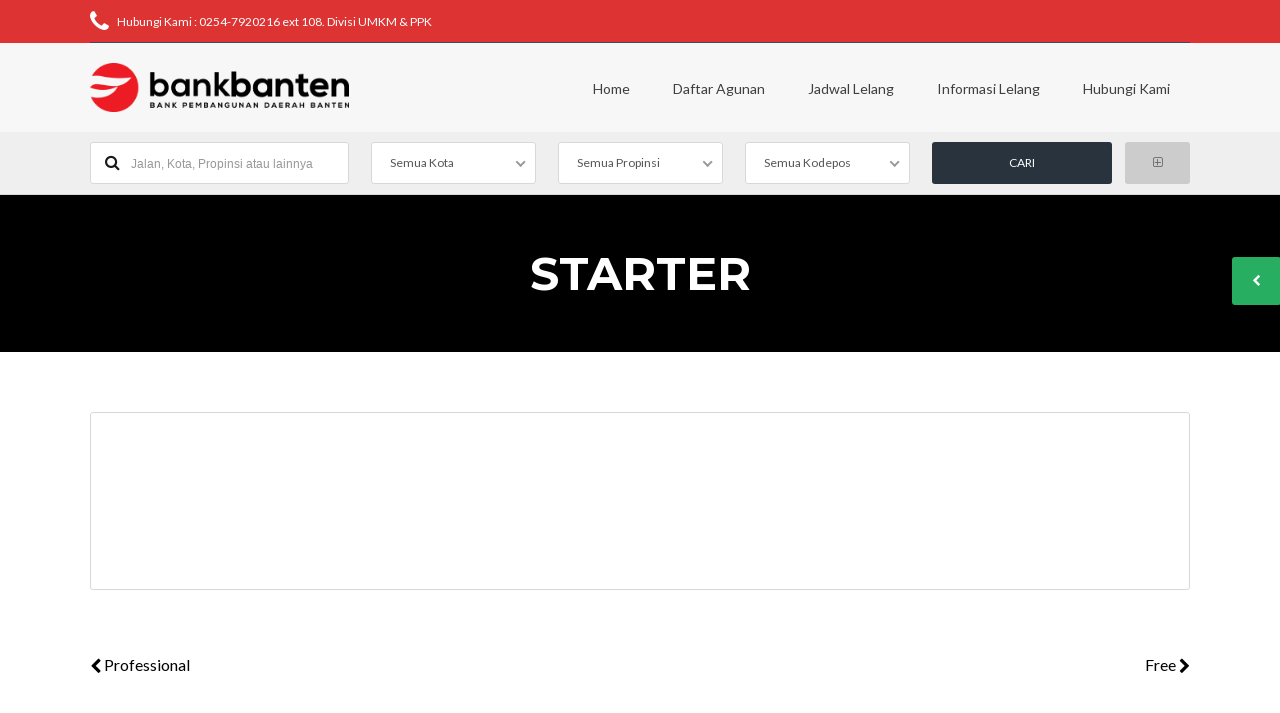

--- FILE ---
content_type: text/html; charset=UTF-8
request_url: https://lelang.bankbanten.co.id/packages/starter/
body_size: 14820
content:
<!DOCTYPE html>
<!--[if IE 9 ]><html class="ie ie9" lang="id"><![endif]-->
<!--[if (gte IE 9)|!(IE)]><html lang="id"><![endif]-->
<head>

	<meta charset="UTF-8">
	<meta name="viewport" content="width=device-width, initial-scale=1, maximum-scale=1">

	<title>Starter &#8211; Lelang Agunan Bank Banten</title>
<link rel="dns-prefetch" href="//fonts.googleapis.com"><link rel="dns-prefetch" href="//maps.google.com"><meta name='robots' content='max-image-preview:large' />
<link rel='dns-prefetch' href='//maps.google.com' />
<link rel='dns-prefetch' href='//fonts.googleapis.com' />
<link rel='preconnect' href='https://fonts.gstatic.com' crossorigin />
<link rel="alternate" type="application/rss+xml" title="Lelang Agunan Bank Banten &raquo; Feed" href="https://lelang.bankbanten.co.id/feed/" />
<link rel="alternate" type="application/rss+xml" title="Lelang Agunan Bank Banten &raquo; Umpan Komentar" href="https://lelang.bankbanten.co.id/comments/feed/" />
<link rel="alternate" title="oEmbed (JSON)" type="application/json+oembed" href="https://lelang.bankbanten.co.id/wp-json/oembed/1.0/embed?url=https%3A%2F%2Flelang.bankbanten.co.id%2Fpackages%2Fstarter%2F" />
<link rel="alternate" title="oEmbed (XML)" type="text/xml+oembed" href="https://lelang.bankbanten.co.id/wp-json/oembed/1.0/embed?url=https%3A%2F%2Flelang.bankbanten.co.id%2Fpackages%2Fstarter%2F&#038;format=xml" />
<link rel='stylesheet' id='wpfp-css' href='https://lelang.bankbanten.co.id/wp-content/plugins/wp-favorite-posts/wpfp.css' type='text/css' />
<style id='wp-img-auto-sizes-contain-inline-css' type='text/css'>
img:is([sizes=auto i],[sizes^="auto," i]){contain-intrinsic-size:3000px 1500px}
/*# sourceURL=wp-img-auto-sizes-contain-inline-css */
</style>
<style id='wp-emoji-styles-inline-css' type='text/css'>

	img.wp-smiley, img.emoji {
		display: inline !important;
		border: none !important;
		box-shadow: none !important;
		height: 1em !important;
		width: 1em !important;
		margin: 0 0.07em !important;
		vertical-align: -0.1em !important;
		background: none !important;
		padding: 0 !important;
	}
/*# sourceURL=wp-emoji-styles-inline-css */
</style>
<link rel='stylesheet' id='vendor-select2-css' href='https://lelang.bankbanten.co.id/wp-content/plugins/contempo-saved-searches-email-alerts/vendor/select2-4.0.13/css/select2.min.css?ver=4.0.14' type='text/css' media='all' />
<link rel='stylesheet' id='save-search-css' href='https://lelang.bankbanten.co.id/wp-content/plugins/contempo-saved-searches-email-alerts/assets/save-remove-search.css?ver=1.7.1' type='text/css' media='all' />
<link rel='stylesheet' id='packages-css' href='https://lelang.bankbanten.co.id/wp-content/plugins/ct-membership-packages/assets/css/packages.css?ver=6.9' type='text/css' media='all' />
<link rel='stylesheet' id='rs-plugin-settings-css' href='https://lelang.bankbanten.co.id/wp-content/plugins/revslider/public/assets/css/rs6.css?ver=6.4.6' type='text/css' media='all' />
<style id='rs-plugin-settings-inline-css' type='text/css'>
#rs-demo-id {}
/*# sourceURL=rs-plugin-settings-inline-css */
</style>
<link rel='stylesheet' id='wsl-widget-css' href='https://lelang.bankbanten.co.id/wp-content/plugins/wordpress-social-login/assets/css/style.css?ver=6.9' type='text/css' media='all' />
<link rel='stylesheet' id='base-css' href='https://lelang.bankbanten.co.id/wp-content/themes/realestate-7/css/base.css?ver=6.9' type='text/css' media='screen, projection' />
<link rel='stylesheet' id='headingFont-css' href='//fonts.googleapis.com/css?family=Montserrat%3A300%2C400%2C700&#038;ver=1.0.0' type='text/css' media='all' />
<link rel='stylesheet' id='bodyFont-css' href='//fonts.googleapis.com/css?family=Lato%3A300%2C400%2C700&#038;ver=1.0.0' type='text/css' media='all' />
<link rel='stylesheet' id='framework-css' href='https://lelang.bankbanten.co.id/wp-content/themes/realestate-7/css/responsive-gs-12col.css?ver=6.9' type='text/css' media='screen, projection' />
<link rel='stylesheet' id='ie-css' href='https://lelang.bankbanten.co.id/wp-content/themes/realestate-7/css/ie.css?ver=6.9' type='text/css' media='screen, projection' />
<link rel='stylesheet' id='layout-css' href='https://lelang.bankbanten.co.id/wp-content/themes/realestate-7/css/layout.css?ver=6.9' type='text/css' media='screen, projection' />
<link rel='stylesheet' id='ctFlexslider-css' href='https://lelang.bankbanten.co.id/wp-content/themes/realestate-7/css/flexslider.css?ver=6.9' type='text/css' media='screen, projection' />
<link rel='stylesheet' id='ctFlexsliderNav-css' href='https://lelang.bankbanten.co.id/wp-content/themes/realestate-7/css/flexslider-direction-nav.css?ver=6.9' type='text/css' media='screen, projection' />
<link rel='stylesheet' id='fontawesome-css' href='https://lelang.bankbanten.co.id/wp-content/themes/realestate-7/css/font-awesome.min.css?ver=6.9' type='text/css' media='screen, projection' />
<link rel='stylesheet' id='animate-css' href='https://lelang.bankbanten.co.id/wp-content/themes/realestate-7/css/animate.min.css?ver=6.9' type='text/css' media='screen, projection' />
<link rel='stylesheet' id='ctModal-css' href='https://lelang.bankbanten.co.id/wp-content/themes/realestate-7/css/ct-modal-overlay.css?ver=6.9' type='text/css' media='screen, projection' />
<link rel='stylesheet' id='ctSlidePush-css' href='https://lelang.bankbanten.co.id/wp-content/themes/realestate-7/css/ct-sp-menu.css?ver=6.9' type='text/css' media='screen, projection' />
<link rel='stylesheet' id='ctVisualComposer-css' href='https://lelang.bankbanten.co.id/wp-content/themes/realestate-7/css/ct-visual-composer.css?ver=6.9' type='text/css' media='screen, projection' />
<link rel='stylesheet' id='owlCarousel-css' href='https://lelang.bankbanten.co.id/wp-content/themes/realestate-7/css/owl-carousel.css?ver=6.9' type='text/css' media='screen, projection' />
<link rel='stylesheet' id='comments-css' href='https://lelang.bankbanten.co.id/wp-content/themes/realestate-7/css/comments.css?ver=6.9' type='text/css' media='screen, projection' />
<link rel='stylesheet' id='validationEngine-css' href='https://lelang.bankbanten.co.id/wp-content/themes/realestate-7/css/validationEngine.jquery.css?ver=6.9' type='text/css' media='screen, projection' />
<link rel='stylesheet' id='dropdowns-css' href='https://lelang.bankbanten.co.id/wp-content/themes/realestate-7/css/ct-dropdowns.css?ver=6.9' type='text/css' media='screen, projection' />
<link rel='stylesheet' id='ctNiceSelect-css' href='https://lelang.bankbanten.co.id/wp-content/themes/realestate-7/css/nice-select.css?ver=6.9' type='text/css' media='screen, projection' />
<link rel='stylesheet' id='ct-theme-style-css' href='https://lelang.bankbanten.co.id/wp-content/themes/realestate-7/style.css?ver=1.0' type='text/css' media='screen, projection' />
<link rel='stylesheet' id='ct_social_css-css' href='https://lelang.bankbanten.co.id/wp-content/themes/realestate-7/admin/ct-social/assets/style.css?ver=1.0' type='text/css' media='all' />
<link rel='stylesheet' id='jquery-raty-style-css' href='https://lelang.bankbanten.co.id/wp-content/plugins/comments-ratings/css/jquery.raty.css?ver=1.1.6' type='text/css' media='' />
<link rel='stylesheet' id='ionicons-style-css' href='https://lelang.bankbanten.co.id/wp-content/plugins/ct-compare-listings/assets/dist/css//ionicons.css?ver=6.9' type='text/css' media='all' />
<link rel='stylesheet' id='ra-style-css' href='https://lelang.bankbanten.co.id/wp-content/plugins/ct-compare-listings/assets/dist/css//style.css?ver=6.9' type='text/css' media='all' />
<link rel="preload" as="style" href="https://fonts.googleapis.com/css?family=Lato%7CMontserrat&#038;display=swap&#038;ver=1604592426" /><script src="/cdn-cgi/scripts/7d0fa10a/cloudflare-static/rocket-loader.min.js" data-cf-settings="9b0ab648768c4b203fcea4d8-|49"></script><link rel="stylesheet" href="https://fonts.googleapis.com/css?family=Lato%7CMontserrat&#038;display=swap&#038;ver=1604592426" media="print" onload="this.media='all'"><noscript><link rel="stylesheet" href="https://fonts.googleapis.com/css?family=Lato%7CMontserrat&#038;display=swap&#038;ver=1604592426" /></noscript><link rel='stylesheet' id='wpdevelop-bts-css' href='https://lelang.bankbanten.co.id/wp-content/plugins/booking/assets/libs/bootstrap-css/css/bootstrap.css?ver=10.5.1' type='text/css' media='all' />
<link rel='stylesheet' id='wpdevelop-bts-theme-css' href='https://lelang.bankbanten.co.id/wp-content/plugins/booking/assets/libs/bootstrap-css/css/bootstrap-theme.css?ver=10.5.1' type='text/css' media='all' />
<link rel='stylesheet' id='wpbc-tippy-popover-css' href='https://lelang.bankbanten.co.id/wp-content/plugins/booking/assets/libs/tippy.js/themes/wpbc-tippy-popover.css?ver=10.5.1' type='text/css' media='all' />
<link rel='stylesheet' id='wpbc-tippy-times-css' href='https://lelang.bankbanten.co.id/wp-content/plugins/booking/assets/libs/tippy.js/themes/wpbc-tippy-times.css?ver=10.5.1' type='text/css' media='all' />
<link rel='stylesheet' id='wpbc-material-design-icons-css' href='https://lelang.bankbanten.co.id/wp-content/plugins/booking/assets/libs/material-design-icons/material-design-icons.css?ver=10.5.1' type='text/css' media='all' />
<link rel='stylesheet' id='wpbc-ui-both-css' href='https://lelang.bankbanten.co.id/wp-content/plugins/booking/css/wpbc_ui_both.css?ver=10.5.1' type='text/css' media='all' />
<link rel='stylesheet' id='wpbc-time_picker-css' href='https://lelang.bankbanten.co.id/wp-content/plugins/booking/css/wpbc_time-selector.css?ver=10.5.1' type='text/css' media='all' />
<link rel='stylesheet' id='wpbc-time_picker-skin-css' href='https://lelang.bankbanten.co.id/wp-content/plugins/booking/css/time_picker_skins/grey.css?ver=10.5.1' type='text/css' media='all' />
<link rel='stylesheet' id='wpbc-client-pages-css' href='https://lelang.bankbanten.co.id/wp-content/plugins/booking/css/client.css?ver=10.5.1' type='text/css' media='all' />
<link rel='stylesheet' id='wpbc-fe-form_fields-css' href='https://lelang.bankbanten.co.id/wp-content/plugins/booking/css/_out/wpbc_fe__form_fields.css?ver=10.5.1' type='text/css' media='all' />
<link rel='stylesheet' id='wpbc-calendar-css' href='https://lelang.bankbanten.co.id/wp-content/plugins/booking/css/calendar.css?ver=10.5.1' type='text/css' media='all' />
<link rel='stylesheet' id='wpbc-calendar-skin-css' href='https://lelang.bankbanten.co.id/wp-content/plugins/booking/css/skins/traditional.css?ver=10.5.1' type='text/css' media='all' />
<link rel='stylesheet' id='wpbc-flex-timeline-css' href='https://lelang.bankbanten.co.id/wp-content/plugins/booking/core/timeline/v2/_out/timeline_v2.1.css?ver=10.5.1' type='text/css' media='all' />
<script type="9b0ab648768c4b203fcea4d8-text/javascript" src="https://lelang.bankbanten.co.id/wp-includes/js/jquery/jquery.min.js?ver=3.7.1" id="jquery-core-js"></script>
<script type="9b0ab648768c4b203fcea4d8-text/javascript" src="https://lelang.bankbanten.co.id/wp-includes/js/jquery/jquery-migrate.min.js?ver=3.4.1" id="jquery-migrate-js"></script>
<script type="9b0ab648768c4b203fcea4d8-text/javascript" src="https://lelang.bankbanten.co.id/wp-content/plugins/ct-membership-packages/stripe.js?ver=6.9" id="stripe-js"></script>
<script type="9b0ab648768c4b203fcea4d8-text/javascript" src="https://lelang.bankbanten.co.id/wp-content/plugins/ct-real-estate-7-payment-gateways/js/paypal.js?ver=1.0.0" id="cpg-paypal-js"></script>
<script type="9b0ab648768c4b203fcea4d8-text/javascript" src="https://lelang.bankbanten.co.id/wp-content/plugins/revslider/public/assets/js/rbtools.min.js?ver=6.4.4" id="tp-tools-js"></script>
<script type="9b0ab648768c4b203fcea4d8-text/javascript" src="https://lelang.bankbanten.co.id/wp-content/plugins/revslider/public/assets/js/rs6.min.js?ver=6.4.6" id="revmin-js"></script>
<script type="9b0ab648768c4b203fcea4d8-text/javascript" id="advSearch-js-extra">
/* <![CDATA[ */
var searchLabel = {"all_cities":"Semua Kota","all_states":"Semua Propinsi","all_zip_post":"Semua Kodepos"};
//# sourceURL=advSearch-js-extra
/* ]]> */
</script>
<script type="9b0ab648768c4b203fcea4d8-text/javascript" src="https://lelang.bankbanten.co.id/wp-content/themes/realestate-7/js/ct.advanced.search.js?ver=1.0" id="advSearch-js"></script>
<script type="9b0ab648768c4b203fcea4d8-text/javascript" src="https://lelang.bankbanten.co.id/wp-content/themes/realestate-7/js/owl.carousel.min.js?ver=1.0" id="owlCarousel-js"></script>
<script type="9b0ab648768c4b203fcea4d8-text/javascript" src="https://lelang.bankbanten.co.id/wp-content/themes/realestate-7/js/ct.select.js?ver=1.0" id="ctSelect-js"></script>
<script type="9b0ab648768c4b203fcea4d8-text/javascript" src="https://lelang.bankbanten.co.id/wp-content/themes/realestate-7/js/jquery.nice-select.min.js?ver=1.0" id="ctNiceSelect-js"></script>
<script type="9b0ab648768c4b203fcea4d8-text/javascript" src="//maps.google.com/maps/api/js?key=AIzaSyDUNBDMogLfIKt3q0ypHByd8VA31zRS8Z0&amp;v=3.35&amp;ver=1.0" id="gmaps-js"></script>
<script type="9b0ab648768c4b203fcea4d8-text/javascript" id="wpbc_all-js-before">
/* <![CDATA[ */
var wpbc_url_ajax ="https:\/\/lelang.bankbanten.co.id\/wp-admin\/admin-ajax.php";
//# sourceURL=wpbc_all-js-before
/* ]]> */
</script>
<script type="9b0ab648768c4b203fcea4d8-text/javascript" src="https://lelang.bankbanten.co.id/wp-content/plugins/booking/_dist/all/_out/wpbc_all.js?ver=10.5.1" id="wpbc_all-js"></script>
<script type="9b0ab648768c4b203fcea4d8-text/javascript" id="wpbc_all-js-after">
/* <![CDATA[ */
 function wpbc_init__head(){ _wpbc.set_other_param( 'locale_active', 'id_ID' ); _wpbc.set_other_param( 'today_arr', [2026,01,18,22,12]  ); _wpbc.set_other_param( 'url_plugin', 'https://lelang.bankbanten.co.id/wp-content/plugins/booking' ); _wpbc.set_other_param( 'this_page_booking_hash', ''  ); _wpbc.set_other_param( 'calendars__on_this_page', [] ); _wpbc.set_other_param( 'calendars__first_day', '1' ); _wpbc.set_other_param( 'calendars__max_monthes_in_calendar', '1y' ); _wpbc.set_other_param( 'availability__unavailable_from_today', '0' ); _wpbc.set_other_param( 'availability__week_days_unavailable', [999] ); _wpbc.set_other_param( 'calendars__days_select_mode', 'multiple' ); _wpbc.set_other_param( 'calendars__fixed__days_num', 0 ); _wpbc.set_other_param( 'calendars__fixed__week_days__start',   [] ); _wpbc.set_other_param( 'calendars__dynamic__days_min', 0 ); _wpbc.set_other_param( 'calendars__dynamic__days_max', 0 ); _wpbc.set_other_param( 'calendars__dynamic__days_specific',    [] ); _wpbc.set_other_param( 'calendars__dynamic__week_days__start', [] ); _wpbc.set_other_param( 'calendars__days_selection__middle_days_opacity', '0.75' ); _wpbc.set_other_param( 'is_enabled_booking_recurrent_time',  true ); _wpbc.set_other_param( 'is_allow_several_months_on_mobile',  false ); _wpbc.set_other_param( 'is_enabled_change_over',  false ); _wpbc.set_other_param( 'update', '10.5.1' ); _wpbc.set_other_param( 'version', 'free' ); _wpbc.set_message( 'message_dates_times_unavailable', "These dates and times in this calendar are already booked or unavailable." ); _wpbc.set_message( 'message_choose_alternative_dates', "Please choose alternative date(s), times, or adjust the number of slots booked." ); _wpbc.set_message( 'message_cannot_save_in_one_resource', "It is not possible to store this sequence of the dates into the one same resource." ); _wpbc.set_message( 'message_check_required', "This field is required" ); _wpbc.set_message( 'message_check_required_for_check_box', "This checkbox must be checked" ); _wpbc.set_message( 'message_check_required_for_radio_box', "At least one option must be selected" ); _wpbc.set_message( 'message_check_email', "Incorrect email address" ); _wpbc.set_message( 'message_check_same_email', "Your emails do not match" ); _wpbc.set_message( 'message_check_no_selected_dates', "Please, select booking date(s) at Calendar." ); _wpbc.set_message( 'message_processing', "Processing" ); _wpbc.set_message( 'message_deleting', "Deleting" ); _wpbc.set_message( 'message_updating', "Updating" ); _wpbc.set_message( 'message_saving', "Saving" ); _wpbc.set_message( 'message_error_check_in_out_time', "Error! Please reset your check-in\/check-out dates above." ); _wpbc.set_message( 'message_error_start_time', "Start Time is invalid. The date or time may be booked, or already in the past! Please choose another date or time." ); _wpbc.set_message( 'message_error_end_time', "End Time is invalid. The date or time may be booked, or already in the past. The End Time may also be earlier that the start time, if only 1 day was selected! Please choose another date or time." ); _wpbc.set_message( 'message_error_range_time', "The time(s) may be booked, or already in the past!" ); _wpbc.set_message( 'message_error_duration_time', "The time(s) may be booked, or already in the past!" ); console.log( '== WPBC VARS 10.5.1 [free] LOADED ==' ); } ( function() { if ( document.readyState === 'loading' ){ document.addEventListener( 'DOMContentLoaded', wpbc_init__head ); } else { wpbc_init__head(); } }() );
//# sourceURL=wpbc_all-js-after
/* ]]> */
</script>
<script type="9b0ab648768c4b203fcea4d8-text/javascript" src="https://lelang.bankbanten.co.id/wp-content/plugins/booking/assets/libs/popper/popper.js?ver=10.5.1" id="wpbc-popper-js"></script>
<script type="9b0ab648768c4b203fcea4d8-text/javascript" src="https://lelang.bankbanten.co.id/wp-content/plugins/booking/assets/libs/tippy.js/dist/tippy-bundle.umd.js?ver=10.5.1" id="wpbc-tipcy-js"></script>
<script type="9b0ab648768c4b203fcea4d8-text/javascript" src="https://lelang.bankbanten.co.id/wp-content/plugins/booking/js/datepick/jquery.datepick.wpbc.9.0.js?ver=10.5.1" id="wpbc-datepick-js"></script>
<script type="9b0ab648768c4b203fcea4d8-text/javascript" src="https://lelang.bankbanten.co.id/wp-content/plugins/booking/js/datepick/jquery.datepick-id.js?ver=10.5.1" id="wpbc-datepick-localize-js"></script>
<script type="9b0ab648768c4b203fcea4d8-text/javascript" src="https://lelang.bankbanten.co.id/wp-content/plugins/booking/js/client.js?ver=10.5.1" id="wpbc-main-client-js"></script>
<script type="9b0ab648768c4b203fcea4d8-text/javascript" src="https://lelang.bankbanten.co.id/wp-content/plugins/booking/includes/_capacity/_out/create_booking.js?ver=10.5.1" id="wpbc_capacity-js"></script>
<script type="9b0ab648768c4b203fcea4d8-text/javascript" src="https://lelang.bankbanten.co.id/wp-content/plugins/booking/js/wpbc_times.js?ver=10.5.1" id="wpbc-times-js"></script>
<script type="9b0ab648768c4b203fcea4d8-text/javascript" src="https://lelang.bankbanten.co.id/wp-content/plugins/booking/js/wpbc_time-selector.js?ver=10.5.1" id="wpbc-time-selector-js"></script>
<script type="9b0ab648768c4b203fcea4d8-text/javascript" src="https://lelang.bankbanten.co.id/wp-content/plugins/booking/core/timeline/v2/_out/timeline_v2.js?ver=10.5.1" id="wpbc-timeline-flex-js"></script>
<script type="9b0ab648768c4b203fcea4d8-text/javascript" src="https://lelang.bankbanten.co.id/wp-content/plugins/wp-favorite-posts/wpfp.js?ver=6.9" id="wp-favorite-posts-js"></script>
<link rel="https://api.w.org/" href="https://lelang.bankbanten.co.id/wp-json/" /><link rel="EditURI" type="application/rsd+xml" title="RSD" href="https://lelang.bankbanten.co.id/xmlrpc.php?rsd" />
<meta name="generator" content="WordPress 6.9" />
<link rel="canonical" href="https://lelang.bankbanten.co.id/packages/starter/" />
<link rel='shortlink' href='https://lelang.bankbanten.co.id/?p=3401' />
<meta name="generator" content="Redux 4.4.18" />	    
	    <!--[if lt IE 9]>
	    <script src="https://lelang.bankbanten.co.id/wp-content/themes/realestate-7/js/respond.min.js"></script>
	    <![endif]-->
	    
		<script type="9b0ab648768c4b203fcea4d8-text/javascript"> 
	        jQuery(window).load(function() {

				
								var masthead_anim_to;
				var masthead = jQuery('#header-wrap'),
					masthead_h = masthead.height();
					masthead_anim_to = (jQuery('body').hasClass('admin-bar')) ? '32px' : '0px';
				masthead.waypoint(function(direction) {
						if(direction == 'down') {
							masthead.css('top', '-'+masthead_h+'px').addClass('sticky').animate({'top': masthead_anim_to});
						}
						if(direction == 'up') {
							masthead.removeClass('sticky').css('top', '');
						}
				}, {
					offset: function() { return -jQuery(this).height(); }
				});
				
				
				
				
		        	            // Slider			
	            jQuery('.flexslider').flexslider({
	                animation: "fade",
	                slideDirection: "horizontal",
	                	                slideshow: "true",
	                	                	                slideshowSpeed: 7000,
		            		            	                animationDuration: 600,  
	                	                controlNav: false,
	            	directionNav: true,
	                keyboardNav: true,
	                	                randomize: false,
	                	                pauseOnAction: true,
	                pauseOnHover: false,	 				
	                animationLoop: true,
	                smoothHeight: true,
	            });
	            	        });
	    </script>
	    
	    	    
	    
	    
		<style type="text/css">h1, h2, h3, h4, h5, h6 { font-family: "Montserrat";}body, .slider-wrap, input[type="submit"].btn { font-family: "Lato";}.fa-close:before { content: "\f00d";}.hero-search { background: url() no-repeat center center; background-size: cover; padding-top:15%; padding-bottom:15%;}.search-listings #map-wrap { margin-bottom: 0; background-color: #fff;} span.map-toggle, span.search-toggle { border-bottom-right-radius: 3px;} span.searching { border-bottom-left-radius: 3px;}.form-group { width: 49.0%;}</style><style type="text/css">body {background-color: ;background-image: url();background-repeat: ;background-position: ;background-size: ;background-attachment: ;}#topbar-wrap { background: #dd3333 !important; border-bottom-color:  !important;}#topbar-wrap .container { color: #ffffff !important;}.ct-menu > li > a, .user-frontend li.login-register a { color: #3f3f3f !important;}.ct-menu li.current-menu-item a, .ct-menu li.current_page_parent a { border-top-color: #3f3f3f !important;}.cbp-spmenu { background-color: #ff2323 !important;}.cbp-spmenu a { background-color: #ff2323 !important;}a.btn-outline, .header-style-three .user-frontend.not-logged-in li a.btn-outline { color: #ff2323 !important;}a.btn-outline, .header-style-three .user-frontend.not-logged-in li a.btn-outline { border-color: #ff2323 !important;}span.map-toggle a, span.search-toggle a, .listing-tools li a.btn { background-color: #ff2323 !important;}.featured-listings a.view-all { background-color: #ff2323 !important;}.flex-caption p.price, .grid-listing-info .price, .list-listing-info .price, .single-listings article .price, .infobox .price { background: #ff2323 !important;}.infobox:after { border-top-color: #27ae60;: #ff2323 !important;}.home #map-wrap,
.home .testimonials { margin: 0;}
.testimonials .flexslider { height: 340px !important;}

.page-template-template-demo-home-listings-slider #header-wrap { z-index: 999999; background: none;}
    .page-template-template-demo-home-listings-slider #topbar-wrap,
    .page-template-template-demo-home-listings-slider #header-search-wrap { display: none;}
    .page-template-template-demo-home-listings-slider-content #main-content { position: relative; top: -149px;}

.page-id-2611 #main-content { margin-bottom: -48px !important; background: #000;}

.hero-search h1, .hero-search h2 { text-shadow: 0px 0px 20px #777;}

.page-builder-three { padding: 3% 0 6% 0; background: url('http://contempothemes.com/wp-real-estate-7/images/street-map.png'); background-size: cover; text-align: center;}
    .page-builder-three h3 { margin-bottom: 0; text-transform: uppercase; color: #fff; font-weight: 800;}
        .page-builder-three p.lead { margin-bottom: 3%;}

.page-id-1211 .wpb_button, .wpb_content_element, ul.wpb_thumbnails-fluid>li { margin-bottom: 0;}
.page-id-1211 h4 { color: #fff;}
#compare-list aside { border-top-right-radius: 0; border-bottom-right-radius: 0;}
[data-tooltip]:before { position: absolute; bottom: 120%; left: 115%; margin-bottom: 5px; margin-left: -60px; padding: 7px; width: 60px; -webkit-border-radius: 3px; -moz-border-radius: 3px; border-radius: 3px; background-color: #000; background-color: hsla(0, 0%, 0%, 0.9); color: #fff; content: attr(data-tooltip); text-align: center; font-size: 10px; text-transform: uppercase; line-height: 1.2;}
		[data-tooltip]:after { position: absolute; bottom: 120%; left: 50%; margin-left: -5px; width: 0; border-top: 5px solid #000; border-top: 5px solid hsla(0, 0%, 0%, 0.9); border-right: 5px solid transparent; border-left: 5px solid transparent; content: " ";	  font-size: 0;line-height: 0;}

h2.wpb_video_heading { font-size: 1.35em; text-align: center; border: 1px solid #d5d9dd; border-top-right-radius: 3px; border-top-left-radius: 3px; background: #efefef; margin: 0; padding: 32px 0;}
.wpb_video_widget .wpb_video_wrapper { background: #ccc;}

#page .vc_cta3-style-classic { margin-top: 10%;}

ul.propfeatures.col.span_6 { list-style: none;}
ul.attachments.col.span_4 { list-style: none;}

@media only screen and (max-width: 959px) {
 .testimonials .flexslider { height: 240px !important;}   
}

@media only screen and (max-width: 767px) {
    #wrapper {
	    width: 100%;
        overflow-x: hidden;
    }
    .testimonials .flexslider { height: 174px !important;}
}

@media only screen and (max-width: 479px) {
#advanced_search.header-search select { width: 100% !important;}
.testimonials .flexslider { height: 107px !important;}
}
</style><style type="text/css">.home #map-wrap,
.home .testimonials { margin: 0;}
.testimonials .flexslider { height: 340px !important;}

.page-template-template-demo-home-listings-slider #header-wrap { z-index: 999999; background: none;}
    .page-template-template-demo-home-listings-slider #topbar-wrap,
    .page-template-template-demo-home-listings-slider #header-search-wrap { display: none;}
    .page-template-template-demo-home-listings-slider-content #main-content { position: relative; top: -149px;}

.page-id-2611 #main-content { margin-bottom: -48px !important; background: #000;}

.hero-search h1, .hero-search h2 { text-shadow: 0px 0px 20px #777;}

.page-builder-three { padding: 3% 0 6% 0; background: url('http://contempothemes.com/wp-real-estate-7/images/street-map.png'); background-size: cover; text-align: center;}
    .page-builder-three h3 { margin-bottom: 0; text-transform: uppercase; color: #fff; font-weight: 800;}
        .page-builder-three p.lead { margin-bottom: 3%;}

.page-id-1211 .wpb_button, .wpb_content_element, ul.wpb_thumbnails-fluid>li { margin-bottom: 0;}
.page-id-1211 h4 { color: #fff;}
#compare-list aside { border-top-right-radius: 0; border-bottom-right-radius: 0;}
[data-tooltip]:before { position: absolute; bottom: 120%; left: 115%; margin-bottom: 5px; margin-left: -60px; padding: 7px; width: 60px; -webkit-border-radius: 3px; -moz-border-radius: 3px; border-radius: 3px; background-color: #000; background-color: hsla(0, 0%, 0%, 0.9); color: #fff; content: attr(data-tooltip); text-align: center; font-size: 10px; text-transform: uppercase; line-height: 1.2;}
		[data-tooltip]:after { position: absolute; bottom: 120%; left: 50%; margin-left: -5px; width: 0; border-top: 5px solid #000; border-top: 5px solid hsla(0, 0%, 0%, 0.9); border-right: 5px solid transparent; border-left: 5px solid transparent; content: " ";	  font-size: 0;line-height: 0;}

h2.wpb_video_heading { font-size: 1.35em; text-align: center; border: 1px solid #d5d9dd; border-top-right-radius: 3px; border-top-left-radius: 3px; background: #efefef; margin: 0; padding: 32px 0;}
.wpb_video_widget .wpb_video_wrapper { background: #ccc;}

#page .vc_cta3-style-classic { margin-top: 10%;}

ul.propfeatures.col.span_6 { list-style: none;}
ul.attachments.col.span_4 { list-style: none;}

@media only screen and (max-width: 959px) {
 .testimonials .flexslider { height: 240px !important;}   
}

@media only screen and (max-width: 767px) {
    #wrapper {
	    width: 100%;
        overflow-x: hidden;
    }
    .testimonials .flexslider { height: 174px !important;}
}

@media only screen and (max-width: 479px) {
#advanced_search.header-search select { width: 100% !important;}
.testimonials .flexslider { height: 107px !important;}
}</style>		<script type="9b0ab648768c4b203fcea4d8-text/javascript">
			var ajax_link='https://lelang.bankbanten.co.id/wp-admin/admin-ajax.php';
		</script>
		<style type="text/css">.recentcomments a{display:inline !important;padding:0 !important;margin:0 !important;}</style><meta name="generator" content="Powered by WPBakery Page Builder - drag and drop page builder for WordPress."/>
<!--[if lte IE 9]><link rel="stylesheet" type="text/css" href="https://lelang.bankbanten.co.id/wp-content/plugins/js_composer/assets/css/vc_lte_ie9.min.css" media="screen"><![endif]--><meta name="generator" content="Powered by Slider Revolution 6.4.6 - responsive, Mobile-Friendly Slider Plugin for WordPress with comfortable drag and drop interface." />
<script type="9b0ab648768c4b203fcea4d8-text/javascript">function setREVStartSize(e){
			//window.requestAnimationFrame(function() {				 
				window.RSIW = window.RSIW===undefined ? window.innerWidth : window.RSIW;	
				window.RSIH = window.RSIH===undefined ? window.innerHeight : window.RSIH;	
				try {								
					var pw = document.getElementById(e.c).parentNode.offsetWidth,
						newh;
					pw = pw===0 || isNaN(pw) ? window.RSIW : pw;
					e.tabw = e.tabw===undefined ? 0 : parseInt(e.tabw);
					e.thumbw = e.thumbw===undefined ? 0 : parseInt(e.thumbw);
					e.tabh = e.tabh===undefined ? 0 : parseInt(e.tabh);
					e.thumbh = e.thumbh===undefined ? 0 : parseInt(e.thumbh);
					e.tabhide = e.tabhide===undefined ? 0 : parseInt(e.tabhide);
					e.thumbhide = e.thumbhide===undefined ? 0 : parseInt(e.thumbhide);
					e.mh = e.mh===undefined || e.mh=="" || e.mh==="auto" ? 0 : parseInt(e.mh,0);		
					if(e.layout==="fullscreen" || e.l==="fullscreen") 						
						newh = Math.max(e.mh,window.RSIH);					
					else{					
						e.gw = Array.isArray(e.gw) ? e.gw : [e.gw];
						for (var i in e.rl) if (e.gw[i]===undefined || e.gw[i]===0) e.gw[i] = e.gw[i-1];					
						e.gh = e.el===undefined || e.el==="" || (Array.isArray(e.el) && e.el.length==0)? e.gh : e.el;
						e.gh = Array.isArray(e.gh) ? e.gh : [e.gh];
						for (var i in e.rl) if (e.gh[i]===undefined || e.gh[i]===0) e.gh[i] = e.gh[i-1];
											
						var nl = new Array(e.rl.length),
							ix = 0,						
							sl;					
						e.tabw = e.tabhide>=pw ? 0 : e.tabw;
						e.thumbw = e.thumbhide>=pw ? 0 : e.thumbw;
						e.tabh = e.tabhide>=pw ? 0 : e.tabh;
						e.thumbh = e.thumbhide>=pw ? 0 : e.thumbh;					
						for (var i in e.rl) nl[i] = e.rl[i]<window.RSIW ? 0 : e.rl[i];
						sl = nl[0];									
						for (var i in nl) if (sl>nl[i] && nl[i]>0) { sl = nl[i]; ix=i;}															
						var m = pw>(e.gw[ix]+e.tabw+e.thumbw) ? 1 : (pw-(e.tabw+e.thumbw)) / (e.gw[ix]);					
						newh =  (e.gh[ix] * m) + (e.tabh + e.thumbh);
					}				
					if(window.rs_init_css===undefined) window.rs_init_css = document.head.appendChild(document.createElement("style"));					
					document.getElementById(e.c).height = newh+"px";
					window.rs_init_css.innerHTML += "#"+e.c+"_wrapper { height: "+newh+"px }";				
				} catch(e){
					console.log("Failure at Presize of Slider:" + e)
				}					   
			//});
		  };</script>
<style id="ct_options-dynamic-css" title="dynamic-css" class="redux-options-output">body{font-family:Lato;line-height:30px;font-weight:normal;font-style:normal;color:#191919;font-size:16px;}h1,h2,h2,h4,h5,h6{font-family:Montserrat;font-weight:normal;font-style:normal;color:#191919;}h1{line-height:1.25em;color:#191919;font-size:2.875em;}h2{line-height:1.25em;color:#191919;font-size:2.1875em;}h3{line-height:1.25em;color:#191919;font-size:1.75em;}h4{line-height:1.25em;color:#191919;font-size:1.3125em;}h5{line-height:1.25em;color:#191919;font-size:1.0625em;}h6{line-height:1.25em;color:#191919;font-size:0.875em;}#header-wrap{background-color:#f7f7f7;}.cbp-tm-menu > li > a{border-top-color:#f7f7f7;}.show-hide{background-color:#ff2323;}.cbp-spmenu-vertical a{border-bottom-color:#ffffff;}</style><noscript><style type="text/css"> .wpb_animate_when_almost_visible { opacity: 1; }</style></noscript>
	
	    
<style id='global-styles-inline-css' type='text/css'>
:root{--wp--preset--aspect-ratio--square: 1;--wp--preset--aspect-ratio--4-3: 4/3;--wp--preset--aspect-ratio--3-4: 3/4;--wp--preset--aspect-ratio--3-2: 3/2;--wp--preset--aspect-ratio--2-3: 2/3;--wp--preset--aspect-ratio--16-9: 16/9;--wp--preset--aspect-ratio--9-16: 9/16;--wp--preset--color--black: #000000;--wp--preset--color--cyan-bluish-gray: #abb8c3;--wp--preset--color--white: #ffffff;--wp--preset--color--pale-pink: #f78da7;--wp--preset--color--vivid-red: #cf2e2e;--wp--preset--color--luminous-vivid-orange: #ff6900;--wp--preset--color--luminous-vivid-amber: #fcb900;--wp--preset--color--light-green-cyan: #7bdcb5;--wp--preset--color--vivid-green-cyan: #00d084;--wp--preset--color--pale-cyan-blue: #8ed1fc;--wp--preset--color--vivid-cyan-blue: #0693e3;--wp--preset--color--vivid-purple: #9b51e0;--wp--preset--gradient--vivid-cyan-blue-to-vivid-purple: linear-gradient(135deg,rgb(6,147,227) 0%,rgb(155,81,224) 100%);--wp--preset--gradient--light-green-cyan-to-vivid-green-cyan: linear-gradient(135deg,rgb(122,220,180) 0%,rgb(0,208,130) 100%);--wp--preset--gradient--luminous-vivid-amber-to-luminous-vivid-orange: linear-gradient(135deg,rgb(252,185,0) 0%,rgb(255,105,0) 100%);--wp--preset--gradient--luminous-vivid-orange-to-vivid-red: linear-gradient(135deg,rgb(255,105,0) 0%,rgb(207,46,46) 100%);--wp--preset--gradient--very-light-gray-to-cyan-bluish-gray: linear-gradient(135deg,rgb(238,238,238) 0%,rgb(169,184,195) 100%);--wp--preset--gradient--cool-to-warm-spectrum: linear-gradient(135deg,rgb(74,234,220) 0%,rgb(151,120,209) 20%,rgb(207,42,186) 40%,rgb(238,44,130) 60%,rgb(251,105,98) 80%,rgb(254,248,76) 100%);--wp--preset--gradient--blush-light-purple: linear-gradient(135deg,rgb(255,206,236) 0%,rgb(152,150,240) 100%);--wp--preset--gradient--blush-bordeaux: linear-gradient(135deg,rgb(254,205,165) 0%,rgb(254,45,45) 50%,rgb(107,0,62) 100%);--wp--preset--gradient--luminous-dusk: linear-gradient(135deg,rgb(255,203,112) 0%,rgb(199,81,192) 50%,rgb(65,88,208) 100%);--wp--preset--gradient--pale-ocean: linear-gradient(135deg,rgb(255,245,203) 0%,rgb(182,227,212) 50%,rgb(51,167,181) 100%);--wp--preset--gradient--electric-grass: linear-gradient(135deg,rgb(202,248,128) 0%,rgb(113,206,126) 100%);--wp--preset--gradient--midnight: linear-gradient(135deg,rgb(2,3,129) 0%,rgb(40,116,252) 100%);--wp--preset--font-size--small: 13px;--wp--preset--font-size--medium: 20px;--wp--preset--font-size--large: 36px;--wp--preset--font-size--x-large: 42px;--wp--preset--spacing--20: 0.44rem;--wp--preset--spacing--30: 0.67rem;--wp--preset--spacing--40: 1rem;--wp--preset--spacing--50: 1.5rem;--wp--preset--spacing--60: 2.25rem;--wp--preset--spacing--70: 3.38rem;--wp--preset--spacing--80: 5.06rem;--wp--preset--shadow--natural: 6px 6px 9px rgba(0, 0, 0, 0.2);--wp--preset--shadow--deep: 12px 12px 50px rgba(0, 0, 0, 0.4);--wp--preset--shadow--sharp: 6px 6px 0px rgba(0, 0, 0, 0.2);--wp--preset--shadow--outlined: 6px 6px 0px -3px rgb(255, 255, 255), 6px 6px rgb(0, 0, 0);--wp--preset--shadow--crisp: 6px 6px 0px rgb(0, 0, 0);}:where(.is-layout-flex){gap: 0.5em;}:where(.is-layout-grid){gap: 0.5em;}body .is-layout-flex{display: flex;}.is-layout-flex{flex-wrap: wrap;align-items: center;}.is-layout-flex > :is(*, div){margin: 0;}body .is-layout-grid{display: grid;}.is-layout-grid > :is(*, div){margin: 0;}:where(.wp-block-columns.is-layout-flex){gap: 2em;}:where(.wp-block-columns.is-layout-grid){gap: 2em;}:where(.wp-block-post-template.is-layout-flex){gap: 1.25em;}:where(.wp-block-post-template.is-layout-grid){gap: 1.25em;}.has-black-color{color: var(--wp--preset--color--black) !important;}.has-cyan-bluish-gray-color{color: var(--wp--preset--color--cyan-bluish-gray) !important;}.has-white-color{color: var(--wp--preset--color--white) !important;}.has-pale-pink-color{color: var(--wp--preset--color--pale-pink) !important;}.has-vivid-red-color{color: var(--wp--preset--color--vivid-red) !important;}.has-luminous-vivid-orange-color{color: var(--wp--preset--color--luminous-vivid-orange) !important;}.has-luminous-vivid-amber-color{color: var(--wp--preset--color--luminous-vivid-amber) !important;}.has-light-green-cyan-color{color: var(--wp--preset--color--light-green-cyan) !important;}.has-vivid-green-cyan-color{color: var(--wp--preset--color--vivid-green-cyan) !important;}.has-pale-cyan-blue-color{color: var(--wp--preset--color--pale-cyan-blue) !important;}.has-vivid-cyan-blue-color{color: var(--wp--preset--color--vivid-cyan-blue) !important;}.has-vivid-purple-color{color: var(--wp--preset--color--vivid-purple) !important;}.has-black-background-color{background-color: var(--wp--preset--color--black) !important;}.has-cyan-bluish-gray-background-color{background-color: var(--wp--preset--color--cyan-bluish-gray) !important;}.has-white-background-color{background-color: var(--wp--preset--color--white) !important;}.has-pale-pink-background-color{background-color: var(--wp--preset--color--pale-pink) !important;}.has-vivid-red-background-color{background-color: var(--wp--preset--color--vivid-red) !important;}.has-luminous-vivid-orange-background-color{background-color: var(--wp--preset--color--luminous-vivid-orange) !important;}.has-luminous-vivid-amber-background-color{background-color: var(--wp--preset--color--luminous-vivid-amber) !important;}.has-light-green-cyan-background-color{background-color: var(--wp--preset--color--light-green-cyan) !important;}.has-vivid-green-cyan-background-color{background-color: var(--wp--preset--color--vivid-green-cyan) !important;}.has-pale-cyan-blue-background-color{background-color: var(--wp--preset--color--pale-cyan-blue) !important;}.has-vivid-cyan-blue-background-color{background-color: var(--wp--preset--color--vivid-cyan-blue) !important;}.has-vivid-purple-background-color{background-color: var(--wp--preset--color--vivid-purple) !important;}.has-black-border-color{border-color: var(--wp--preset--color--black) !important;}.has-cyan-bluish-gray-border-color{border-color: var(--wp--preset--color--cyan-bluish-gray) !important;}.has-white-border-color{border-color: var(--wp--preset--color--white) !important;}.has-pale-pink-border-color{border-color: var(--wp--preset--color--pale-pink) !important;}.has-vivid-red-border-color{border-color: var(--wp--preset--color--vivid-red) !important;}.has-luminous-vivid-orange-border-color{border-color: var(--wp--preset--color--luminous-vivid-orange) !important;}.has-luminous-vivid-amber-border-color{border-color: var(--wp--preset--color--luminous-vivid-amber) !important;}.has-light-green-cyan-border-color{border-color: var(--wp--preset--color--light-green-cyan) !important;}.has-vivid-green-cyan-border-color{border-color: var(--wp--preset--color--vivid-green-cyan) !important;}.has-pale-cyan-blue-border-color{border-color: var(--wp--preset--color--pale-cyan-blue) !important;}.has-vivid-cyan-blue-border-color{border-color: var(--wp--preset--color--vivid-cyan-blue) !important;}.has-vivid-purple-border-color{border-color: var(--wp--preset--color--vivid-purple) !important;}.has-vivid-cyan-blue-to-vivid-purple-gradient-background{background: var(--wp--preset--gradient--vivid-cyan-blue-to-vivid-purple) !important;}.has-light-green-cyan-to-vivid-green-cyan-gradient-background{background: var(--wp--preset--gradient--light-green-cyan-to-vivid-green-cyan) !important;}.has-luminous-vivid-amber-to-luminous-vivid-orange-gradient-background{background: var(--wp--preset--gradient--luminous-vivid-amber-to-luminous-vivid-orange) !important;}.has-luminous-vivid-orange-to-vivid-red-gradient-background{background: var(--wp--preset--gradient--luminous-vivid-orange-to-vivid-red) !important;}.has-very-light-gray-to-cyan-bluish-gray-gradient-background{background: var(--wp--preset--gradient--very-light-gray-to-cyan-bluish-gray) !important;}.has-cool-to-warm-spectrum-gradient-background{background: var(--wp--preset--gradient--cool-to-warm-spectrum) !important;}.has-blush-light-purple-gradient-background{background: var(--wp--preset--gradient--blush-light-purple) !important;}.has-blush-bordeaux-gradient-background{background: var(--wp--preset--gradient--blush-bordeaux) !important;}.has-luminous-dusk-gradient-background{background: var(--wp--preset--gradient--luminous-dusk) !important;}.has-pale-ocean-gradient-background{background: var(--wp--preset--gradient--pale-ocean) !important;}.has-electric-grass-gradient-background{background: var(--wp--preset--gradient--electric-grass) !important;}.has-midnight-gradient-background{background: var(--wp--preset--gradient--midnight) !important;}.has-small-font-size{font-size: var(--wp--preset--font-size--small) !important;}.has-medium-font-size{font-size: var(--wp--preset--font-size--medium) !important;}.has-large-font-size{font-size: var(--wp--preset--font-size--large) !important;}.has-x-large-font-size{font-size: var(--wp--preset--font-size--x-large) !important;}
/*# sourceURL=global-styles-inline-css */
</style>
</head>

<body id="single" class="wp-singular packages-template-default single single-packages postid-3401 wp-theme-realestate-7 cbp-spmenu-push wpb-js-composer js-comp-ver-5.6 vc_responsive">



	    
    <!-- Wrapper -->
    <div id="wrapper"  >
    
        <div id="masthead-anchor"></div>

        <!-- Login/Register Modal -->
                <!-- //Login/Register Modal -->

                
        	        <!-- Top Bar -->
	        <div id="topbar-wrap" class="muted">
	            <div class="container">

		            	                
	                	                <div class="contact-phone left">
						<i class="fa fa-phone"></i>Hubungi Kami : 0254-7920216 ext 108. Divisi UMKM & PPK                    </div>
                    
                    	                
	                <div class="top-links right">
	                    	                    	                    	                   
	                    
	                </div>
	                    <div class="clear"></div>
	                    
	            </div>
	        </div>
	        <!-- //Top Bar -->
	    
	    
        
    		
		        <!-- Header -->
		        <div id="header-wrap" >
		            <div class="container">
		                <header id="masthead" class="layout-left">
		                				                
				                <!-- Logo -->
			                    <div class="logo-wrap col span_3 first">        
			                        			                            
			                            			                                <a href="https://lelang.bankbanten.co.id"><img class="logo left" src="https://lelang.bankbanten.co.id/wp-content/uploads/2018/12/Bank-Banten-Logo.png" srcset="https://lelang.bankbanten.co.id/wp-content/uploads/2018/12/Bank-Banten-Logo.png 2x" alt="Lelang Agunan Bank Banten" /></a>
			                            			                            
			                        			                    </div>
			                    <!-- //Logo -->

			                    <!-- Nav -->
			                    <div class="col span_9">
											<nav class="right">
	    	<ul id="ct-menu" class="ct-menu"><li id='menu-item-32'  class="menu-item menu-item-type-custom menu-item-object-custom menu-item-home" data-depth='0' data-column-size='0'><a  href="https://lelang.bankbanten.co.id">Home</a> </li>
<li id='menu-item-28'  class="menu-item menu-item-type-post_type menu-item-object-page" data-depth='0' data-column-size='0'><a  href="https://lelang.bankbanten.co.id/daftar-agunan/">Daftar Agunan</a> </li>
<li id='menu-item-29'  class="menu-item menu-item-type-post_type menu-item-object-page" data-depth='0' data-column-size='0'><a  href="https://lelang.bankbanten.co.id/daftar-agunan/jadwal-lelang/">Jadwal Lelang</a> </li>
<li id='menu-item-31'  class="menu-item menu-item-type-post_type menu-item-object-page" data-depth='0' data-column-size='0'><a  href="https://lelang.bankbanten.co.id/informasi-lelang/">Informasi Lelang</a> </li>
<li id='menu-item-30'  class="menu-item menu-item-type-post_type menu-item-object-page" data-depth='0' data-column-size='0'><a  href="https://lelang.bankbanten.co.id/hubungi-kami/">Hubungi Kami</a> </li>
</ul>	    </nav>
				                    </div>
			                    <!-- //Nav -->		               

		                    
	                    <!-- Mobile Header -->
	                    		        
	    <div id="cbp-spmenu" class="cbp-spmenu cbp-spmenu-vertical cbp-spmenu-right">

	    	
		        <div class="menu-menu-utama-container"><ul id="menu-menu-utama" class="menu"><li id="menu-item-32" class="menu-item menu-item-type-custom menu-item-object-custom menu-item-home menu-item-32"><a href="https://lelang.bankbanten.co.id">Home</a></li>
<li id="menu-item-28" class="menu-item menu-item-type-post_type menu-item-object-page menu-item-28"><a href="https://lelang.bankbanten.co.id/daftar-agunan/">Daftar Agunan</a></li>
<li id="menu-item-29" class="menu-item menu-item-type-post_type menu-item-object-page menu-item-29"><a href="https://lelang.bankbanten.co.id/daftar-agunan/jadwal-lelang/">Jadwal Lelang</a></li>
<li id="menu-item-31" class="menu-item menu-item-type-post_type menu-item-object-page menu-item-31"><a href="https://lelang.bankbanten.co.id/informasi-lelang/">Informasi Lelang</a></li>
<li id="menu-item-30" class="menu-item menu-item-type-post_type menu-item-object-page menu-item-30"><a href="https://lelang.bankbanten.co.id/hubungi-kami/">Hubungi Kami</a></li>
</ul></div>	        
	        	    
	    </div>

		                    <!-- //Mobile Header -->
	                    
	                        <div class="clear"></div>

	                </header>
	            </div>
	        </div>
	        <!-- //Header -->

	    
	    
                
        	
<!-- Header Search -->
<div id="header-search-wrap">
	<div class="container">
        <form id="advanced_search" class="col span_12 first header-search" name="search-listings" action="https://lelang.bankbanten.co.id">
        				            <div id="suggested-search" class="col span_3">
			            	<div id="keyword-wrap">					
			            		<i class="fa fa-search"></i>
				                <label for="ct_keyword">Kata kunci</label>
				                <input type="text" id="ct_keyword" class="number header_keyword_search" name="ct_keyword" size="8" placeholder="Jalan, Kota, Propinsi atau lainnya" />
			                </div>
							<div class="listing-search" style="display: none"><i class="fa fa-spinner fa-spin fa-fw"></i>Mencari…</div>
							<div id="suggestion-box" style="display: none;"></div>
			            </div>
			        					<div id="city_code" class="col span_2">
						<label for="ct_city">Kota</label>
								<select id="ct_city" name="ct_city">
			<option value="0">Semua Kota</option>
															<option value="bandar-lampung-selatan">Bandar Lampung Selatan</option>
															<option value="bekasi">Bekasi</option>
															<option value="bogor">Bogor</option>
															<option value="deli-serdang">DELI SERDANG</option>
															<option value="jakarta-barat">Jakarta Barat</option>
															<option value="jakarta-selatan">Jakarta Selatan</option>
															<option value="karawang">Karawang</option>
															<option value="magelang">Magelang</option>
															<option value="tangerang">Tangerang</option>
															<option value="tangerang-kota">Tangerang Kota</option>
															<option value="tangerang-selatan">Tangerang Selatan</option>
															<option value="tasikmalaya">Tasikmalaya</option>
					</select>
								<div class="my_old_city" style=" display: none;"></div>
						
					</div>
			        			            <div id="state_code" class="col span_2">
									<select id="ct_state" name="ct_state">
			<option value="0">Semua Propinsi</option>
															<option value="banten">Banten</option>
															<option value="jakarta">Jakarta</option>
															<option value="jawa-barat">Jawa Barat</option>
															<option value="jawa-tengah">Jawa tengah</option>
															<option value="lampung">Lampung</option>
															<option value="sumatera-utara">Sumatera Utara</option>
					</select>
									<div class="my_old_state" style=" display: none;"></div>
							
			            </div>
			        			            <div id="zip_code" class="col span_2 ">
									<select id="ct_zipcode" name="ct_zipcode">
			<option value="0">Semua Kodepos</option>
															<option value="946">-</option>
															<option value="15131">15131</option>
					</select>
									<div class="my_old_data" style=" display: none;"></div>
			            </div>
			        
			    
			    <input type="hidden" name="search-listings" value="true" />

	            <div class="col span_3">
		            <input id="submit" class="btn left" type="submit" value="Cari" />
		            <span id="more-search-options-toggle" class="btn right"><i class="fa fa-plus-square-o"></i></span>
	            </div>

		            <div class="clear"></div>

			
	        <div id="more-search-options">

		        				            <div class="col span_3">
				                <label for="ct_beds">Kamar Tidur</label>
										<select id="ct_beds" name="ct_beds">
			<option value="0">Kamar Tidur</option>
															<option value="897">-</option>
															<option value="2">2</option>
															<option value="3">3</option>
															<option value="3-kamar-tidur">3 Kamar Tidur</option>
															<option value="5">5</option>
															<option value="8">8</option>
					</select>
						            </div>
				        				            <div class="col span_3">
				                <label for="ct_baths">Kamar Mandi</label>
										<select id="ct_baths" name="ct_baths">
			<option value="0">Kamar Mandi</option>
															<option value="898">-</option>
															<option value="1">1</option>
															<option value="2">2</option>
															<option value="2-kamar-mandi">2 Kamar Mandi</option>
															<option value="3">3</option>
					</select>
						            </div>
				        				            <div class="col span_3">
				                <label for="ct_type">Tipe</label>
				                		<select id="ct_property_type" name="ct_property_type">
			<option value="0">Semua tipe properti</option>
															<option value="ruko">Ruko</option>
															<option value="rumah">Rumah</option>
															<option value="rumah-tinggal">Rumah Tinggal</option>
															<option value="tanah">Tanah</option>
															<option value="tempat-usaha">Tempat usaha</option>
					</select>
						            </div>
			            				            <div class="col span_3">
				                <label for="ct_status">Status</label>
										<select id="ct_ct_status" name="ct_ct_status">
			<option value="0">Semua Status</option>
															<option value="dijual">Dijual</option>
															<option value="jual-sukarela">JUAL SUKARELA</option>
															<option value="sold-out">Sold Out</option>
															<option value="terjual">Terjual</option>
					</select>
						            </div>
				        			            <div class="col span_3">
			                <label for="ct_sqft_from"> m² From</label>
			                <input type="text" id="ct_sqft_from" class="number" name="ct_sqft_from" size="8" placeholder="dari luas - m²"  />
			            </div>
			        			            <div class="col span_3">
			                <label for="ct_sqft_to"> m² To</label>
			                <input type="text" id="ct_sqft_to" class="number" name="ct_sqft_to" size="8" placeholder="ke luas - m²"  />
			            </div>
			        			            <div class="col span_3">
			                <label for="ct_price_from">dari harga (Rp )</label>
			                <input type="text" id="ct_price_from" class="number" name="ct_price_from" size="8" placeholder="dari harga (Rp )"  />
			            </div>
			        			            <div class="col span_3">
			                <label for="ct_price_to">ke harga (Rp )</label>
			                <input type="text" id="ct_price_to" class="number" name="ct_price_to" size="8" placeholder="ke harga (Rp )"  />
			            </div>
			        
			         <div class="clear"></div>

	        </div>
        </form>
	        <div class="clear"></div>
    </div>
</div>
<!-- //Header Search -->

<script type="9b0ab648768c4b203fcea4d8-text/javascript">
jQuery(".header_keyword_search").keyup(function($){
	var keyword_value = jQuery(this).val();
	
	var data = {
		action: 'street_keyword_search',
		keyword_value: keyword_value
	};

	jQuery(".listing-search").show();

	jQuery.ajax({
		type: "POST",
		url: "https://lelang.bankbanten.co.id/wp-admin/admin-ajax.php",		
		data: data,	
		success: function(data){
			console.log(data);
			jQuery(".listing-search").hide();
			jQuery("#suggestion-box").show();
			jQuery("#suggestion-box").html(data);
		}
	}); 
});

jQuery(document).on("click",'.listing_media',function(){	
	var list_title = jQuery(this).attr('att_id');
	jQuery(".header_keyword_search").val(list_title);
	jQuery("#suggesstion-box").hide();
	
});
</script>
        
        
        	<div class="clear"></div>

                <!-- Compare -->
        <div id="compare-panel">
	        <div id="compare-list">
	        <button id="compare-panel-btn"><i class="fa fa-chevron-left"></i></button>
	            <aside id="alike_widget-1" class="widget widget_alike_widget"><h5>Compare</h5><script type="text/html" class="alike-list">
  <% if( _.isObject(items) ){ %>
  
    <% _.each(items, function(item,key,list){ %>
      <div class="alike-widget-partials clearfix">
        <a href="<%= item.postLink %>" class="alike-widget-image">
          <img src="<%= item.postThumb %>" >
        </a>
        
        <h3 class="alike-widget-title<%= (item.postTitle.length < 14) ? ' alike-title-middle' : '' %>">
          <a href="<%= item.postLink %>">
            <%= item.postTitle %>
          </a>
        </h3>
        <div class="alike-widget-close">
          <a href="#" class="alike-widget-remove" data-post-id="<%= item.postId %>">X</a>
        </div>
      </div>

    <% }) %>

  <%  } %>
  <% if( _.isEmpty(items) ){ %>
    <div class="alike-widget-partials clearfix"><p class="nomatches marB0">No Items Selected.</p></div>
  <%  } %>
</script>
<div class="alike-widget-wrapper">
  <div class="alike-widget"></div>
  
  <div class="alike-widget-btn-wrap">
    <a class="alike-button-compare alike-btn-compare" data-page-url="https://lelang.bankbanten.co.id/compare/" href="">Compare</a>  
    <a class="alike-button-clear alike-btn-clear alike-right" href="">Clear</a>
  </div>
</div>

</aside>	        </div>
        </div>
        <!-- //Compare -->
        
        
                <!-- Main Content -->
        <section id="main-content" >
    
    	<!-- Single Header -->
	<div id="single-header">
		<div class="dark-overlay">
			<div class="container">
						        					<h1 class="marT0 marB0">Starter</h1>
															</div>
		</div>
	</div>
	<!-- //Single Header -->
	
	
	<!-- Container -->
	<div class="container  padB60">

	<!-- Content --><div class="single-content col span_12 first"><!-- Post Content --><article class="single-inner"><div class="inner-content"></div><!-- //Post Content -->    	    <nav class="post-nav">
	        <div class="nav-prev left"><a href="https://lelang.bankbanten.co.id/packages/professional/" rel="next"><i class="fa fa-chevron-left"></i> Professional</a></div>
	        <div class="nav-next right"><a href="https://lelang.bankbanten.co.id/packages/free/" rel="prev">Free <i class="fa fa-chevron-right"></i></a></div>
	            <div class="clear"></div>
	    </nav>
	        <div class="clear"></div>
	</article></div><!-- //Content --><div class="clear"></div></div>            <div class="clear"></div>
            
        </section>
        <!-- //Main Content -->

                
        
                
        <!-- Footer -->
        <footer class="footer muted">
            <div class="container">  

                
                	    <nav class="left">
			<div id="footer-nav" class="menu-menu-utama-container"><ul id="menu-menu-utama-1" class="menu"><li class="menu-item menu-item-type-custom menu-item-object-custom menu-item-home menu-item-32"><a href="https://lelang.bankbanten.co.id">Home</a></li>
<li class="menu-item menu-item-type-post_type menu-item-object-page menu-item-28"><a href="https://lelang.bankbanten.co.id/daftar-agunan/">Daftar Agunan</a></li>
<li class="menu-item menu-item-type-post_type menu-item-object-page menu-item-29"><a href="https://lelang.bankbanten.co.id/daftar-agunan/jadwal-lelang/">Jadwal Lelang</a></li>
<li class="menu-item menu-item-type-post_type menu-item-object-page menu-item-31"><a href="https://lelang.bankbanten.co.id/informasi-lelang/">Informasi Lelang</a></li>
<li class="menu-item menu-item-type-post_type menu-item-object-page menu-item-30"><a href="https://lelang.bankbanten.co.id/hubungi-kami/">Hubungi Kami</a></li>
</ul></div>	    </nav>
	                    
                                    <p class="marB0 right">&copy; 2026 Lelang Agunan Bank Banten, All Rights Reserved. <a id="back-to-top" href="#top">Back to top </a></p>
                                <div class="clear"></div>

                            </div>
        </footer>
        <!-- //Footer -->
        
    
    
	<script type="speculationrules">
{"prefetch":[{"source":"document","where":{"and":[{"href_matches":"/*"},{"not":{"href_matches":["/wp-*.php","/wp-admin/*","/wp-content/uploads/*","/wp-content/*","/wp-content/plugins/*","/wp-content/themes/realestate-7/*","/*\\?(.+)"]}},{"not":{"selector_matches":"a[rel~=\"nofollow\"]"}},{"not":{"selector_matches":".no-prefetch, .no-prefetch a"}}]},"eagerness":"conservative"}]}
</script>
<script src="//www.paypalobjects.com/api/checkout.js" async type="9b0ab648768c4b203fcea4d8-text/javascript"></script><script type="9b0ab648768c4b203fcea4d8-text/javascript">
  jQuery(document).ready(function(){

    var tag_cloud_class = '#tagcloud';
    var tag_cloud_height = jQuery( '#tagcloud').height();
    jQuery( '.tabs').each(function(){
      jQuery(this).children( 'li').children( 'a:first').addClass( 'selected' );
    });
    jQuery( '.inside > *').hide();
    jQuery( '.inside > *:first-child').show();

    jQuery( '.tabs li a').click(function(evt){

      var clicked_tab_ref = jQuery(this).attr( 'href' );

      jQuery(this).parent().parent().children( 'li').children( 'a').removeClass( 'selected' )
      jQuery(this).addClass( 'selected' );
      jQuery(this).parent().parent().parent().children( '.inside').children( '*').hide();
      jQuery(this).parent().parent().parent().children( '.inside').children( '*').hide();

      jQuery( '.inside ' + clicked_tab_ref).fadeIn(500);

       evt.preventDefault();
    })
  })
</script>
<script type="9b0ab648768c4b203fcea4d8-text/javascript" src="https://lelang.bankbanten.co.id/wp-content/plugins/contempo-saved-searches-email-alerts/vendor/select2-4.0.13/js/select2.full.min.js?ver=4.0.13" id="vendor-select2-js"></script>
<script type="9b0ab648768c4b203fcea4d8-text/javascript" id="save-search-js-extra">
/* <![CDATA[ */
var UserInfo = {"userID":"0","ajaxurl":"https://lelang.bankbanten.co.id/wp-admin/admin-ajax.php","process_loader_spinner":"fas fa-circle-notch fa-spin fa-fw","confirm":"Are you sure you want to delete?"};
//# sourceURL=save-search-js-extra
/* ]]> */
</script>
<script type="9b0ab648768c4b203fcea4d8-text/javascript" src="https://lelang.bankbanten.co.id/wp-content/plugins/contempo-saved-searches-email-alerts/assets/save-remove-search.js?ver=1.7.1" id="save-search-js"></script>
<script type="9b0ab648768c4b203fcea4d8-text/javascript" src="https://lelang.bankbanten.co.id/wp-content/themes/realestate-7/js/ct.mobile.menu.js?ver=1.0" id="mobileMenu-js"></script>
<script type="9b0ab648768c4b203fcea4d8-text/javascript" src="https://lelang.bankbanten.co.id/wp-content/themes/realestate-7/js/ct.wpfp.js?ver=1.0" id="ctWPFP-js"></script>
<script type="9b0ab648768c4b203fcea4d8-text/javascript" src="https://lelang.bankbanten.co.id/wp-content/themes/realestate-7/js/js.cookie.js?ver=1.0" id="jsCookie-js"></script>
<script type="9b0ab648768c4b203fcea4d8-text/javascript" src="https://lelang.bankbanten.co.id/wp-content/themes/realestate-7/js/jquery.fitvids.js?ver=1.0" id="fitvids-js"></script>
<script type="9b0ab648768c4b203fcea4d8-text/javascript" src="https://lelang.bankbanten.co.id/wp-content/themes/realestate-7/js/jquery.cycle.lite.js?ver=1.0" id="cycle-js"></script>
<script type="9b0ab648768c4b203fcea4d8-text/javascript" src="https://lelang.bankbanten.co.id/wp-content/plugins/js_composer/assets/lib/bower/flexslider/jquery.flexslider-min.js?ver=5.6" id="flexslider-js"></script>
<script type="9b0ab648768c4b203fcea4d8-text/javascript" src="https://lelang.bankbanten.co.id/wp-content/themes/realestate-7/js/ct.infobox.js?ver=1.0" id="infobox-js"></script>
<script type="9b0ab648768c4b203fcea4d8-text/javascript" src="https://lelang.bankbanten.co.id/wp-content/themes/realestate-7/js/markerwithlabel.js?ver=1.0" id="marker-js"></script>
<script type="9b0ab648768c4b203fcea4d8-text/javascript" src="https://lelang.bankbanten.co.id/wp-content/themes/realestate-7/js/markerclusterer.js?ver=1.0" id="markerCluster-js"></script>
<script type="9b0ab648768c4b203fcea4d8-text/javascript" src="https://lelang.bankbanten.co.id/wp-content/themes/realestate-7/js/ct.mapping.js?ver=1.0" id="mapping-js"></script>
<script type="9b0ab648768c4b203fcea4d8-text/javascript" src="https://lelang.bankbanten.co.id/wp-content/plugins/js_composer/assets/lib/waypoints/waypoints.min.js?ver=5.6" id="waypoints-js"></script>
<script type="9b0ab648768c4b203fcea4d8-text/javascript" src="https://lelang.bankbanten.co.id/wp-content/themes/realestate-7/js/modernizr.custom.js?ver=1.0" id="modernizer-js"></script>
<script type="9b0ab648768c4b203fcea4d8-text/javascript" src="https://lelang.bankbanten.co.id/wp-content/themes/realestate-7/js/classie.js?ver=1.0" id="classie-js"></script>
<script type="9b0ab648768c4b203fcea4d8-text/javascript" src="https://lelang.bankbanten.co.id/wp-content/themes/realestate-7/js/jquery.hammer.min.js?ver=1.0" id="hammer-js"></script>
<script type="9b0ab648768c4b203fcea4d8-text/javascript" src="https://lelang.bankbanten.co.id/wp-content/themes/realestate-7/js/toucheffects.js?ver=1.0" id="touchEffects-js"></script>
<script type="9b0ab648768c4b203fcea4d8-text/javascript" id="base-js-extra">
/* <![CDATA[ */
var object_name = {"close_map":"Tutup Peta","open_map":"Buka Peta","close_search":"Close Search","open_search":"Open Search","close_tools":"Tutup","open_tools":"Open","search_saved":"Search Saved","a_value":"10","ct_ajax_url":"https://lelang.bankbanten.co.id/wp-admin/admin-ajax.php"};
//# sourceURL=base-js-extra
/* ]]> */
</script>
<script type="9b0ab648768c4b203fcea4d8-text/javascript" src="https://lelang.bankbanten.co.id/wp-content/themes/realestate-7/js/base.js?ver=1.0" id="base-js"></script>
<script type="9b0ab648768c4b203fcea4d8-text/javascript" src="https://lelang.bankbanten.co.id/wp-content/themes/realestate-7/js/ct.account.js?ver=1.0" id="ctaccount-js"></script>
<script type="9b0ab648768c4b203fcea4d8-text/javascript" id="validationEngine-js-extra">
/* <![CDATA[ */
var validationError = {"required":"* This field is required","requiredCheckboxMulti":"* Please select an option","requiredCheckbox":"* This checkbox is required","invalidTelephone":"* Invalid phone number","invalidEmail":"* Invalid email address","invalidDate":"* Invalid date, must be in YYYY-MM-DD format","numbersOnly":"* Numbers only","noSpecialChar":"* No special caracters allowed","letterOnly":"* Letters only"};
//# sourceURL=validationEngine-js-extra
/* ]]> */
</script>
<script type="9b0ab648768c4b203fcea4d8-text/javascript" src="https://lelang.bankbanten.co.id/wp-content/themes/realestate-7/js/jquery.validationEngine.js?ver=1.0" id="validationEngine-js"></script>
<script type="9b0ab648768c4b203fcea4d8-text/javascript" src="https://lelang.bankbanten.co.id/wp-content/plugins/comments-ratings/js/jquery.raty.js?ver=1.1.6" id="jquery-raty-js"></script>
<script type="9b0ab648768c4b203fcea4d8-text/javascript" id="reviews-scripts-js-extra">
/* <![CDATA[ */
var pixreviews = {"hints":["Terrible","Poor","Average","Very Good","Exceptional"]};
//# sourceURL=reviews-scripts-js-extra
/* ]]> */
</script>
<script type="9b0ab648768c4b203fcea4d8-text/javascript" src="https://lelang.bankbanten.co.id/wp-content/plugins/comments-ratings/js/reviews.js?ver=1.1.6" id="reviews-scripts-js"></script>
<script type="9b0ab648768c4b203fcea4d8-text/javascript" src="https://lelang.bankbanten.co.id/wp-includes/js/underscore.min.js?ver=1.13.7" id="underscore-js"></script>
<script type="9b0ab648768c4b203fcea4d8-text/javascript" id="ra-frontend-js-extra">
/* <![CDATA[ */
var ALIKE = {"builder_nonce":"c794dae721","ajaxurl":"https://lelang.bankbanten.co.id/wp-admin/admin-ajax.php","IMG":"https://lelang.bankbanten.co.id/wp-content/plugins/ct-compare-listings/assets/dist/img/","max_compare":"4","LANG":{"YOU_CAN_COMPARE_MAXIMUM_BETWEEN_S_ITEMS":"You can compare maximum between 4 items."}};
//# sourceURL=ra-frontend-js-extra
/* ]]> */
</script>
<script type="9b0ab648768c4b203fcea4d8-text/javascript" src="https://lelang.bankbanten.co.id/wp-content/plugins/ct-compare-listings/assets/dist/js/frontend.js?ver=1" id="ra-frontend-js"></script>
<script type="9b0ab648768c4b203fcea4d8-text/javascript" id="wp-util-js-extra">
/* <![CDATA[ */
var _wpUtilSettings = {"ajax":{"url":"/wp-admin/admin-ajax.php"}};
//# sourceURL=wp-util-js-extra
/* ]]> */
</script>
<script type="9b0ab648768c4b203fcea4d8-text/javascript" src="https://lelang.bankbanten.co.id/wp-includes/js/wp-util.min.js?ver=6.9" id="wp-util-js"></script>
<script id="wp-emoji-settings" type="application/json">
{"baseUrl":"https://s.w.org/images/core/emoji/17.0.2/72x72/","ext":".png","svgUrl":"https://s.w.org/images/core/emoji/17.0.2/svg/","svgExt":".svg","source":{"concatemoji":"https://lelang.bankbanten.co.id/wp-includes/js/wp-emoji-release.min.js?ver=6.9"}}
</script>
<script type="9b0ab648768c4b203fcea4d8-module">
/* <![CDATA[ */
/*! This file is auto-generated */
const a=JSON.parse(document.getElementById("wp-emoji-settings").textContent),o=(window._wpemojiSettings=a,"wpEmojiSettingsSupports"),s=["flag","emoji"];function i(e){try{var t={supportTests:e,timestamp:(new Date).valueOf()};sessionStorage.setItem(o,JSON.stringify(t))}catch(e){}}function c(e,t,n){e.clearRect(0,0,e.canvas.width,e.canvas.height),e.fillText(t,0,0);t=new Uint32Array(e.getImageData(0,0,e.canvas.width,e.canvas.height).data);e.clearRect(0,0,e.canvas.width,e.canvas.height),e.fillText(n,0,0);const a=new Uint32Array(e.getImageData(0,0,e.canvas.width,e.canvas.height).data);return t.every((e,t)=>e===a[t])}function p(e,t){e.clearRect(0,0,e.canvas.width,e.canvas.height),e.fillText(t,0,0);var n=e.getImageData(16,16,1,1);for(let e=0;e<n.data.length;e++)if(0!==n.data[e])return!1;return!0}function u(e,t,n,a){switch(t){case"flag":return n(e,"\ud83c\udff3\ufe0f\u200d\u26a7\ufe0f","\ud83c\udff3\ufe0f\u200b\u26a7\ufe0f")?!1:!n(e,"\ud83c\udde8\ud83c\uddf6","\ud83c\udde8\u200b\ud83c\uddf6")&&!n(e,"\ud83c\udff4\udb40\udc67\udb40\udc62\udb40\udc65\udb40\udc6e\udb40\udc67\udb40\udc7f","\ud83c\udff4\u200b\udb40\udc67\u200b\udb40\udc62\u200b\udb40\udc65\u200b\udb40\udc6e\u200b\udb40\udc67\u200b\udb40\udc7f");case"emoji":return!a(e,"\ud83e\u1fac8")}return!1}function f(e,t,n,a){let r;const o=(r="undefined"!=typeof WorkerGlobalScope&&self instanceof WorkerGlobalScope?new OffscreenCanvas(300,150):document.createElement("canvas")).getContext("2d",{willReadFrequently:!0}),s=(o.textBaseline="top",o.font="600 32px Arial",{});return e.forEach(e=>{s[e]=t(o,e,n,a)}),s}function r(e){var t=document.createElement("script");t.src=e,t.defer=!0,document.head.appendChild(t)}a.supports={everything:!0,everythingExceptFlag:!0},new Promise(t=>{let n=function(){try{var e=JSON.parse(sessionStorage.getItem(o));if("object"==typeof e&&"number"==typeof e.timestamp&&(new Date).valueOf()<e.timestamp+604800&&"object"==typeof e.supportTests)return e.supportTests}catch(e){}return null}();if(!n){if("undefined"!=typeof Worker&&"undefined"!=typeof OffscreenCanvas&&"undefined"!=typeof URL&&URL.createObjectURL&&"undefined"!=typeof Blob)try{var e="postMessage("+f.toString()+"("+[JSON.stringify(s),u.toString(),c.toString(),p.toString()].join(",")+"));",a=new Blob([e],{type:"text/javascript"});const r=new Worker(URL.createObjectURL(a),{name:"wpTestEmojiSupports"});return void(r.onmessage=e=>{i(n=e.data),r.terminate(),t(n)})}catch(e){}i(n=f(s,u,c,p))}t(n)}).then(e=>{for(const n in e)a.supports[n]=e[n],a.supports.everything=a.supports.everything&&a.supports[n],"flag"!==n&&(a.supports.everythingExceptFlag=a.supports.everythingExceptFlag&&a.supports[n]);var t;a.supports.everythingExceptFlag=a.supports.everythingExceptFlag&&!a.supports.flag,a.supports.everything||((t=a.source||{}).concatemoji?r(t.concatemoji):t.wpemoji&&t.twemoji&&(r(t.twemoji),r(t.wpemoji)))});
//# sourceURL=https://lelang.bankbanten.co.id/wp-includes/js/wp-emoji-loader.min.js
/* ]]> */
</script>
<script src="/cdn-cgi/scripts/7d0fa10a/cloudflare-static/rocket-loader.min.js" data-cf-settings="9b0ab648768c4b203fcea4d8-|49" defer></script><script defer src="https://static.cloudflareinsights.com/beacon.min.js/vcd15cbe7772f49c399c6a5babf22c1241717689176015" integrity="sha512-ZpsOmlRQV6y907TI0dKBHq9Md29nnaEIPlkf84rnaERnq6zvWvPUqr2ft8M1aS28oN72PdrCzSjY4U6VaAw1EQ==" data-cf-beacon='{"version":"2024.11.0","token":"aa7058562a1d470a9bb716ce448e16ad","r":1,"server_timing":{"name":{"cfCacheStatus":true,"cfEdge":true,"cfExtPri":true,"cfL4":true,"cfOrigin":true,"cfSpeedBrain":true},"location_startswith":null}}' crossorigin="anonymous"></script>
</body>
</html>

--- FILE ---
content_type: text/css
request_url: https://lelang.bankbanten.co.id/wp-content/plugins/ct-membership-packages/assets/css/packages.css?ver=6.9
body_size: 1307
content:
/* Style the packages-tab */
div.packages-tab {
    overflow: hidden;
    border: 1px solid #d5d9dd;
    border-radius: 3px;
    overflow: hidden;
    background-color: #efefef;
}

/* Style the buttons inside the packages-tab */
div.packages-tab .tablinks {
    position: relative;
    text-transform: uppercase;
    float: left;
    border: none;
    outline: none;
    cursor: pointer;
    padding: 14px 0px;
    transition: 0.3s;
    font-size: 14px;
    width: 33.3%;
    text-align: center;
}

.tablinks-bar {
    position: absolute;
    bottom: 0;
    border: 2px solid #ccc;   
    cursor: pointer;
	width: 99%;	
}

/* Change background color of buttons on hover */
div.packages-tab .tablinks:hover {
}

/* Create an active/current tablink class */
div.packages-tab .tablinks.active {
    background-color: #29333d;
    color: #fff;
	
}

div.packages-tab .tablinks.active .tablinks-bar{
	 border: 2px solid #29333d;	
}

/* Style the packages-tab content */
.tabcontent {
    display: none;
    padding: 20px;
}

.tabcontent {
    width: 100%;
    float: left;
    margin-top: 40px;
    border: 1px solid #d5d9dd;
    padding: 20px;
    border-radius: 3px;
}

    #package.tabcontent { margin-top: 60px; padding-top: 100px; padding: 0; border: none;}

/* Post boxex design */
.packages-container {
    width: 100%;
    float: left;
    height: auto;
	position: relative;
}
.package-posts.col.span_3 {
    text-align: center;
	padding-bottom: 20px;
    border: 1px solid #d5d9dd;
    border-radius: 3px;
}
    .package-posts:first-child {}

    .package-posts.col.span_3.popular { position: relative; top: -32px; padding: 0 0 20px 0;}
    .package-posts .popular-heading { padding: 2px 10px; font-size: 11px; color: #fff; text-transform: uppercase; background: #27ae60;}

.package-posts h5 {
    text-transform: uppercase;
    text-align: center;
    margin: 40px 0;
    font-weight: 800;
}
.packages-container .price {
    font-size: 2.5em;
    font-weight: bold;
    color: #27ae60;
}

ul.pack-boxes {
    list-style: none !important;
	margin: 0 0 20px 0 !important; 
}
    .package-posts:hover {
        box-shadow: 2px 22px 12px 7px #d5d9dd;
        border-radius: 3px;
    }

    .pack-boxes li {
        padding: 10px 0px;
        border-bottom: 1px solid #ddd;
    }
        .pack-boxes li:last-child { border-bottom: none !important;}
            .pack-boxes li i { display: none;}

.package-posts button { margin-bottom: 30px;}
    .package-posts button:hover { cursor: pointer;}

/* #loadingmessage{
  position: absolute;
  top: 50%;
  left: 50%;
  z-index: 10;
} */

#loadingmessage {
    background: #000 none repeat scroll 0 0;
    height: 100%;
    opacity: 0.8;
    position: absolute;
    width: 100%;
    z-index: 9999999;
}
#loadingmessage > img {  
    left: 50%;
    position: absolute;
    top: 45%;
}
.payment-content {
    width: 100%;
    float: left;
    height: auto;
} 
.payment-block-left {
    height: auto;
    border: 1px solid #d5d9dd;
    border-radius: 3px;
    margin: 0 0 30px 0;
}
.payemt-block-right {
    height: auto;
}
ul.payment-right {
    list-style-type: none !important;
    margin: 0 !important;
}
.payment-right li {
    border-bottom: 1px solid #eee;
    padding: 14px 0px;
    font-size: 13px;
    font-weight: 600;
}
.payment-right li:first-child {
	    border-top: 1px solid #eee;
}
.payment-right li:last-child {
	border-top: 2px solid #000;
	border-bottom: none;
}
.payment-right .left {
    float: left;
    width: auto;
    text-align: left;
    font-weight: 400;
}
.payment-right .right {
     text-align: right;
}
.payment-methods-container {
    width: 100%;
    height: auto;
    float: left;
}
.payment-methods-container ul.payment-methods {
	float: left;
	list-style: outside none none;
	margin-left: 0;
	width: 100%;
}
    .payment-methods div.left { margin-left: 10px;}
.payment-methods input {
    float: left;
}
.payment-methods li {
  border-bottom: 2px solid #eeeeee;
  display: inline-block;
  min-height: auto;
  width: 100%;
}
.stripe-form fieldset {
  border: 1px solid #e1e1e1;
  border-radius: 3px;
  display: inline-block;
  margin: 0 0 20px 2%;
  padding: 20px;
  width: 96%;
}
.payment-methods .left,
 .payment-methods .right {
	padding: 20px 0px;
}

.payment-methods .span_11 .span_5 { width: 44%;}

.payment-methods input {
    margin-top: 28px;
}

.payment-methods li > .col.span_11 { margin-left: 2%;}

.paypal-recurring { background: #efefef;}
    .paypal-recurring input { margin-left: 2%;}

button.membership {
    background-color: #298900;
    text-transform: uppercase;
    width: 99%;
    margin: 0px 5px;
}
.complete-membership {
    width: 100%;
    float: left;
    text-align: center;
}
a.membership {
    width: 96%;
    margin: 0px 2%;
}
.complete-membership p {
    margin-top: 1rem;
    color: #a0a5aa;
}
.pack-boxes li i {
    padding-right: 8px;
}

.stripeleft {
  display: inline-block;
  width: 100%;
}
.stripeleft > input {
  margin-top: 7px;
}
    #stripe-cc-icons { position: relative; right: -35px;}

.form_error_month,.form_error_cardnumber,.form_error_cardcvv{
	color:red;
}
.must-be-logged-in.packaes {
    padding: 4% 8%;
}

.packages-container .response { text-align: center;}
.packages-container #thanks { color: #27ae60;}

/* All Mobile Sizes (devices and browser) */
@media only screen and (max-width: 767px) {
    div.packages-tab .tablinks { display: block; float: none; width: 100%; clear: both;}
        .tablinks-bar { width: 100%;}

    .package-posts.col.span_3 { margin-bottom: 20px;}
        .package-posts.col.span_3.popular { top: 0;}
            .payment-methods input[type="radio"],
            .payment-methods .paypal-recurring input { display: inline-block; margin-right: 20px; margin-left: 20px;}
            .payment-methods li .col.span_6 { width: 50% !important;}
            .payment-methods #stripe-cc-icons { left: 20px; padding: 0 0 20px 0; float: none;}
}



--- FILE ---
content_type: application/javascript
request_url: https://lelang.bankbanten.co.id/wp-content/plugins/booking/js/datepick/jquery.datepick.wpbc.9.0.js?ver=10.5.1
body_size: 30444
content:
/* http://keith-wood.name/datepick.html
   Datepicker for jQuery 3.7.1.
   Written by Marc Grabanski (m@marcgrabanski.com) and
              Keith Wood (kbwood{at}iinet.com.au).
   Dual licensed under the GPL (http://dev.jQuery.com/browser/trunk/jQuery/GPL-LICENSE.txt) and
   MIT (http://dev.jQuery.com/browser/trunk/jQuery/MIT-LICENSE.txt) licenses.
   Please attribute the authors if you use it. */

/**
 * TODO: for fixing conflicts with  any other datepickers, we will be need to make fix like this here,  and then  in all  other places in plugin.
 * Replaced items (2023-07-01 )
 *
 * 	.datepick > .wpbc_calendar
		$.datepick 			> 	$.wpbc_calendar
		jQuery.datepick		>	jQuery.wpbc_calendar
	Datepick			>	WPBC_Calendar

	browser_is_supported_datepick 	> 	browser_is_supported_wpbc_calendar
	isArray							>	wpbc_is_array
	extendRemove					>	wpbc_extend_remove

	var PROP_NAME = 'datepick';		>	var PROP_NAME = 'wpbc_calendar';
	_tableClass: ['datepick', 		>	_tableClass: ['datepick wpbc_calendar',
 */

(function($) { // Hide the namespace

var PROP_NAME = 'datepick';


    // https://github.com/jquery/jquery-migrate/blob/master/src/core.js#L50
	//FixIn: 8.7.10.1
    if (!$.browser_is_supported_datepick) {
        var uaMatch = function(ua) {
            ua = ua.toLowerCase();

            var match = /(chrome)[ \/]([\w.]+)/.exec(ua) || /(webkit)[ \/]([\w.]+)/.exec(ua) || /(opera)(?:.*version|)[ \/]([\w.]+)/.exec(ua) || /(msie) ([\w.]+)/.exec(ua) || ua.indexOf('compatible') < 0 && /(mozilla)(?:.*? rv:([\w.]+)|)/.exec(ua) || [];

            return match[2] || '0';
        };

        $.browser_is_supported_datepick = {
            mozilla: /mozilla/.test(navigator.userAgent.toLowerCase()) && !/webkit/.test(navigator.userAgent.toLowerCase()),
            webkit: /webkit/.test(navigator.userAgent.toLowerCase()),
            opera: /opera/.test(navigator.userAgent.toLowerCase()),
            msie: /msie/.test(navigator.userAgent.toLowerCase()),
            android: (navigator.userAgent.toLowerCase().indexOf('mozilla/5.0') > -1 && navigator.userAgent.toLowerCase().indexOf('android ') > -1 && navigator.userAgent.toLowerCase().indexOf('applewebkit') > -1),
            version: uaMatch(navigator.userAgent)
        };
    }

/* Date picker manager.
   Use the singleton instance of this class, $.datepick, to interact with the date picker.
   Settings for (groups of) date pickers are maintained in an instance object,
   allowing multiple different settings on the same page. */

function Datepick() {
	this._uuid = new Date().getTime(); // Unique identifier seed
	this._curInst = null; // The current instance in use
	this._keyEvent = false; // If the last event was a key event
	this._disabledInputs = []; // List of date picker inputs that have been disabled
	this._datepickerShowing = false; // True if the popup picker is showing , false if not
	this._inDialog = false; // True if showing within a "dialog", false if not
	this.regional = []; // Available regional settings, indexed by language code
	this.regional[''] = { // Default regional settings
		clearText: 'Clear', // Display text for clear link
		clearStatus: 'Erase the current date', // Status text for clear link
		closeText: 'Close', // Display text for close link
		closeStatus: 'Close without change', // Status text for close link
		prevText: '&#x3c;Prev', // Display text for previous month link
		prevStatus: 'Show the previous month', // Status text for previous month link
		prevBigText: '&#x3c;&#x3c;', // Display text for previous year link
		prevBigStatus: 'Show the previous year', // Status text for previous year link
		nextText: 'Next&#x3e;', // Display text for next month link
		nextStatus: 'Show the next month', // Status text for next month link
		nextBigText: '&#x3e;&#x3e;', // Display text for next year link
		nextBigStatus: 'Show the next year', // Status text for next year link
		currentText: 'Today', // Display text for current month link
		currentStatus: 'Show the current month', // Status text for current month link
		monthNames: ['January','February','March','April','May','June',
			'July','August','September','October','November','December'], // Names of months for drop-down and formatting
		monthNamesShort: ['Jan', 'Feb', 'Mar', 'Apr', 'May', 'Jun', 'Jul', 'Aug', 'Sep', 'Oct', 'Nov', 'Dec'], // For formatting
		monthStatus: 'Show a different month', // Status text for selecting a month
		yearStatus: 'Show a different year', // Status text for selecting a year
		weekHeader: 'Wk', // Header for the week of the year column
		weekStatus: 'Week of the year', // Status text for the week of the year column
		dayNames: ['Sunday', 'Monday', 'Tuesday', 'Wednesday', 'Thursday', 'Friday', 'Saturday'], // For formatting
		dayNamesShort: ['Sun', 'Mon', 'Tue', 'Wed', 'Thu', 'Fri', 'Sat'], // For formatting
		dayNamesMin: ['Su','Mo','Tu','We','Th','Fr','Sa'], // Column headings for days starting at Sunday
		dayStatus: 'Set DD as first week day', // Status text for the day of the week selection
		dateStatus: 'Select DD, M d', // Status text for the date selection
		dateFormat: 'mm/dd/yy', // See format options on parseDate
		firstDay: 0, // The first day of the week, Sun = 0, Mon = 1, ...
		initStatus: 'Select a date', // Initial Status text on opening
		isRTL: false, // True if right-to-left language, false if left-to-right
		showMonthAfterYear: false, // True if the year select precedes month, false for month then year
		yearSuffix: '' // Additional text to append to the year in the month headers
	};
	this._defaults = { // Global defaults for all the date picker instances
		wpbc_resource_id: 0, // ID of booking resource - customization	//FixIn: 9.4.4.13
		useThemeRoller: false, // True to apply ThemeRoller styling, false for default styling
		showOn: 'focus', // 'focus' for popup on focus,
			// 'button' for trigger button, or 'both' for either
		showAnim: 'show', // Name of jQuery animation for popup
		showOptions: {}, // Options for enhanced animations
		duration: 'normal', // Duration of display/closure
		buttonText: '...', // Text for trigger button
		buttonImage: '', // URL for trigger button image
		buttonImageOnly: false, // True if the image appears alone, false if it appears on a button
		alignment: 'bottom', // Alignment of popup - with nominated corner of input:
			// 'top' or 'bottom' aligns depending on language direction,
			// 'topLeft', 'topRight', 'bottomLeft', 'bottomRight'
		autoSize: false, // True to size the input for the date format, false to leave as is
		defaultDate: null, // Used when field is blank: actual date,
			// +/-number for offset from today, null for today
		showDefault: false, // True to populate field with the default date
		appendText: '', // Display text following the input box, e.g. showing the format
		closeAtTop: true, // True to have the clear/close at the top,
			// false to have them at the bottom
		mandatory: false, // True to hide the Clear link, false to include it
		hideIfNoPrevNext: false, // True to hide next/previous month links
			// if not applicable, false to just disable them
		navigationAsDateFormat: false, // True if date formatting applied to prev/today/next links
		showBigPrevNext: false, // True to show big prev/next links
		stepMonths: 1, // Number of months to step back/forward
		stepBigMonths: 12, // Number of months to step back/forward for the big links
		gotoCurrent: false, // True if today link goes back to current selection instead
		changeMonth: true, // True if month can be selected directly, false if only prev/next
		changeYear: true, // True if year can be selected directly, false if only prev/next
		yearRange: '-10:+10', // Range of years to display in drop-down,
			// either relative to current year (-nn:+nn) or absolute (nnnn:nnnn)
		changeFirstDay: false, // True to click on day name to change, false to remain as set
		showOtherMonths: false, // True to show dates in other months, false to leave blank
		selectOtherMonths: false, // True to allow selection of dates in other months, false for unselectable
		highlightWeek: false, // True to highlight the selected week
		showWeeks: false, // True to show week of the year, false to omit
		calculateWeek: this.iso8601Week, // How to calculate the week of the year,
			// takes a Date and returns the number of the week for it
		shortYearCutoff: '+10', // Short year values < this are in the current century,
			// > this are in the previous century, string value starting with '+'
			// for current year + value, -1 for no change
		showStatus: false, // True to show status bar at bottom, false to not show it
		statusForDate: this.dateStatus, // Function to provide status text for a date -
			// takes date and instance as parameters, returns display text
		minDate: null, // The earliest selectable date, or null for no limit
		maxDate: null, // The latest selectable date, or null for no limit
		numberOfMonths: 1, // Number of months to show at a time
		showCurrentAtPos: 0, // The position in multiple months at which to show the current month (starting at 0)
		rangeSelect: false, // Allows for selecting a date range on one date picker
		rangeSeparator: ' - ', // Text between two dates in a range
		multiSelect: 0, // Maximum number of selectable dates
		multiSeparator: ',', // Text between multiple dates
		beforeShow: null, // Function that takes an input field and
			// returns a set of custom settings for the date picker
		beforeShowDay: null, // Function that takes a date and returns an array with
			// [0] = true if selectable, false if not, [1] = custom CSS class name(s) or '',
			// [2] = cell title (optional), e.g. $.datepick.noWeekends
		onChangeMonthYear: null, // Define a callback function when the month or year is changed
		onHover: null, // Define a callback function when hovering over a day
		onSelect: null, // Define a callback function when a date is selected
		onClose: null, // Define a callback function when the datepicker is closed
		altField: '', // Selector for an alternate field to store selected dates into
		altFormat: '', // The date format to use for the alternate field
		constrainInput: true // The input is constrained by the current date format
	};
	$.extend(this._defaults, this.regional['']);
	this.dpDiv = $('<div style="display: none;"></div>');
}

$.extend(Datepick.prototype, {
	version: '3.7.0', // Current version

	/* Class name added to elements to indicate already configured with a date picker. */
	markerClassName: 'hasDatepick', // Responsive Skin

	// Class/id names for default and ThemeRoller stylings
	_mainDivId: ['datepick-div', 'ui-datepicker-div'], // The main datepicker division
	_mainDivClass: ['', 'ui-datepicker ' +
		'ui-widget ui-widget-content ui-helper-clearfix ui-corner-all'], // Popup class
	_inlineClass: ['datepick-inline', 'ui-datepicker-inline ui-datepicker ' +
		'ui-widget ui-widget-content ui-helper-clearfix ui-corner-all'], // Inline class
	_multiClass: ['datepick-multi', 'ui-datepicker-multi'], // Multi-month class
	_rtlClass: ['datepick-rtl', 'ui-datepicker-rtl'], // Right-to-left class
	_appendClass: ['datepick-append', 'ui-datepicker-append'], // Append text class
	_triggerClass: ['datepick-trigger', 'ui-datepicker-trigger'], // Trigger class
	_dialogClass: ['datepick-dialog', 'ui-datepicker-dialog'], // Dialog class
	_promptClass: ['datepick-prompt', 'ui-datepicker-prompt'], // Dialog prompt class
	_disableClass: ['datepick-disabled', 'ui-datepicker-disabled'], // Disabled covering class
	_controlClass: ['datepick-control', 'ui-datepicker-header ' +
		'ui-widget-header ui-helper-clearfix ui-corner-all'], // Control bar class
	_clearClass: ['datepick-clear', 'ui-datepicker-clear'], // Clear class
	_closeClass: ['datepick-close', 'ui-datepicker-close'], // Close class
	_linksClass: ['datepick-links', 'ui-datepicker-header ' +
		'ui-widget-header ui-helper-clearfix ui-corner-all'], // Links bar class
	_prevClass: ['datepick-prev', 'ui-datepicker-prev'], // Previous class
	_nextClass: ['datepick-next', 'ui-datepicker-next'], // Next class
	_currentClass: ['datepick-current', 'ui-datepicker-current'], // Current class
	_oneMonthClass: ['datepick-one-month', 'ui-datepicker-group'], // Single month class
	_newRowClass: ['datepick-new-row', 'ui-datepicker-row-break'], // New month row class
	_monthYearClass: ['datepick-header', 'ui-datepicker-header ' +
		'ui-widget-header ui-helper-clearfix ui-corner-all'], // Month/year header class
	_monthSelectClass: ['datepick-new-month', 'ui-datepicker-month'], // Month select class
	_monthClass: ['', 'ui-datepicker-month'], // Month text class
	_yearSelectClass: ['datepick-new-year', 'ui-datepicker-year'], // Year select class
	_yearClass: ['', 'ui-datepicker-year'], // Year text class
	_tableClass: ['datepick wpbc_calendar', 'ui-datepicker-calendar'], // Month table class		// FixIn: 9.7.3.7
	_tableHeaderClass: ['datepick-title-row', ''], // Week header class
	_weekColClass: ['datepick-week-col', 'ui-datepicker-week-col'], // Week number column class
	_weekRowClass: ['datepick-days-row', ''], // Week row class
	_weekendClass: ['datepick-week-end-cell', 'ui-datepicker-week-end'], // Weekend class
	_dayClass: ['datepick-days-cell', ''], // Single day class
	_otherMonthClass: ['datepick-other-month', 'ui-datepicker-other-month'], // Other month class
	_todayClass: ['datepick-today', 'ui-state-highlight'], // Today class
	_selectableClass: ['', 'ui-state-default'], // Selectable cell class
	_unselectableClass: ['datepick-unselectable',
		'ui-datepicker-unselectable ui-state-disabled'], // Unselectable cell class
	_selectedClass: ['datepick-current-day', 'ui-state-active'], // Selected day class
	_dayOverClass: ['datepick-days-cell-over', 'ui-state-hover'], // Day hover class
	_weekOverClass: ['datepick-week-over', 'ui-state-hover'], // Week hover class
	_statusClass: ['datepick-status', 'ui-datepicker-status'], // Status bar class
	_statusId: ['datepick-status-', 'ui-datepicker-status-'], // Status bar ID prefix
	_coverClass: ['datepick-cover', 'ui-datepicker-cover'], // IE6- iframe class

	/* Override the default settings for all instances of the date picker.
	   @param  settings  (object) the new settings to use as defaults (anonymous object)
	   @return  (Datepick) the manager object */
	setDefaults: function(settings) {
		extendRemove(this._defaults, settings || {});
		return this;
	},

	/* Attach the date picker to a jQuery selection.
	   @param  target    (element) the target input field or division or span
	   @param  settings  (object) the new settings to use for this date picker instance */
	_attachDatepick: function(target, settings) {
		if (!target.id)
			target.id = 'dp' + (++this._uuid);
		var nodeName = target.nodeName.toLowerCase();
		var inst = this._newInst($(target), (nodeName == 'div' || nodeName == 'span'));
		// Check for settings on the control itself
		var inlineSettings = ($.fn.metadata ? $(target).metadata() : {});
		inst.settings = $.extend({}, settings || {}, inlineSettings || {});
		if (inst.inline) {
			inst.dpDiv.addClass(this._inlineClass[
				this._get(inst, 'useThemeRoller') ? 1 : 0]);
			this._inlineDatepick(target, inst);
		}
		else
			this._connectDatepick(target, inst);
	},

	/* Create a new instance object.
	   @param  target  (jQuery) the target input field or division or span
	   @param  inline  (boolean) true if this datepicker appears inline */
	_newInst: function(target, inline) {
		var id = target[0].id.replace(/([:\[\]\.\$])/g, '\\\\$1'); // Escape jQuery meta chars
		return {id: id, input: target, // Associated target
			cursorDate: this._daylightSavingAdjust(new Date()), // Current position
			drawMonth: 0, drawYear: 0, // Month being drawn
			dates: [], // Selected dates
			inline: inline, // Is datepicker inline or not
			dpDiv: (!inline ? this.dpDiv : $('<div></div>')), // presentation div
			siblings: $([])}; // Created siblings (trigger/append)
	},

	/* Attach the date picker to an input field.
	   @param  target  (element) the target input field or division or span
	   @param  inst    (object) the instance settings for this datepicker */
	_connectDatepick: function(target, inst) {
		var input = $(target);
		if (input.hasClass(this.markerClassName))
			return;
		var appendText = this._get(inst, 'appendText');
		var isRTL = this._get(inst, 'isRTL');
		var useTR = this._get(inst, 'useThemeRoller') ? 1 : 0;
		if (appendText) {
			var append = $('<span class="' + this._appendClass[useTR] + '">' + appendText + '</span>');
			input[isRTL ? 'before' : 'after'](append);
			inst.siblings = inst.siblings.add(append);
		}
		var showOn = this._get(inst, 'showOn');
		if (showOn == 'focus' || showOn == 'both') // Pop-up date picker when in the marked field
			input.on('focus.wpbc_datepick', this._showDatepick);			//FixIn: 10.0.0.45
		if (showOn == 'button' || showOn == 'both') { // Pop-up date picker when button clicked
			var buttonText = this._get(inst, 'buttonText');
			var buttonImage = this._get(inst, 'buttonImage');
			var trigger = $(this._get(inst, 'buttonImageOnly') ?
				$('<img/>').addClass(this._triggerClass[useTR]).
					attr({src: buttonImage, alt: buttonText, title: buttonText}) :
				$('<button type="button"></button>').addClass(this._triggerClass[useTR]).
					html(buttonImage == '' ? buttonText : $('<img/>').attr(
					{src: buttonImage, alt: buttonText, title: buttonText})));
			input[isRTL ? 'before' : 'after'](trigger);
			inst.siblings = inst.siblings.add(trigger);
			//FixIn: 8.7.11.12
			trigger.on( 'click', function (){
				if ($.datepick._datepickerShowing && $.datepick._lastInput == target)
					$.datepick._hideDatepick();
				else
					$.datepick._showDatepick(target);
				return false;
			});
		}
		input.addClass( this.markerClassName ).on( 'keydown.wpbc_datepick', this._doKeyDown ).on( 'keypress.wpbc_datepick', this._doKeyPress ).on( 'keyup.wpbc_datepick', this._doKeyUp );	//FixIn: 10.0.0.45	//FixIn: 8.7.11.12
		if (this._get(inst, 'showDefault') && !inst.input.val()) {
			inst.dates = [this._getDefaultDate(inst)];
			this._showDate(inst);
		}
		this._autoSize(inst);
		$.data(target, PROP_NAME, inst);
	},

	/* Apply the maximum length for the date format.
	   @param  inst  (object) the instance settings for this datepicker */
	_autoSize: function(inst) {
		if (this._get(inst, 'autoSize') && !inst.inline) {
			var date = new Date(2009, 12 - 1, 20); // Ensure double digits
			var dateFormat = this._get(inst, 'dateFormat');
			if (dateFormat.match(/[DM]/)) {
				var findMax = function(names) {
					var max = 0;
					var maxI = 0;
					for (var i = 0; i < names.length; i++) {
						if (names[i].length > max) {
							max = names[i].length;
							maxI = i;
						}
					}
					return maxI;
				};
				date.setMonth(findMax(this._get(inst, (dateFormat.match(/MM/) ?
					'monthNames' : 'monthNamesShort'))));
				date.setDate(findMax(this._get(inst, (dateFormat.match(/DD/) ?
					'dayNames' : 'dayNamesShort'))) + 20 - date.getDay());
			}
			inst.input.attr('size', this._formatDate(inst, date).length);
		}
	},

	/* Attach an inline date picker to a div.
	   @param  target  (element) the target input field or division or span
	   @param  inst    (object) the instance settings for this datepicker */
	_inlineDatepick: function(target, inst) {
		var divSpan = $(target);
		if (divSpan.hasClass(this.markerClassName))
			return;
		divSpan.addClass(this.markerClassName);
		$.data(target, PROP_NAME, inst);
		inst.drawMonth = inst.cursorDate.getMonth();
		inst.drawYear = inst.cursorDate.getFullYear();
		$('body').append(inst.dpDiv);
		this._updateDatepick(inst);
		// Fix width for dynamic number of date pickers
		/* // FixIn: 9.7.3.4
		   // Commented below 3 lines to  not include width into <div class="datepick-inline datepick-multi" style="width: 4428px;">
		 inst.dpDiv.width(this._getNumberOfMonths(inst)[1] *
		 		$('.' + this._oneMonthClass[this._get(inst, 'useThemeRoller') ? 1 : 0],
		 		inst.dpDiv)[0].offsetWidth);
		 */
		divSpan.append(inst.dpDiv);
		this._updateAlternate(inst);

		//FixIn: 9.4.4.13
		var resource_id = parseInt( divSpan.get( 0 ).getAttribute( 'id' ).replace( 'calendar_booking', '' ) );
		inst.settings.wpbc_resource_id = resource_id;  		// To get this property use: 	this._get(inst, 'wpbc_resource_id')

		//FixIn: 9.4.4.12
		$( 'body' ).trigger(
							  'wpbc_datepick_inline_calendar_loaded'													// event name
							, [
								  divSpan.get( 0 ).getAttribute( 'id' ).replace( 'calendar_booking', '' )				// Resource ID	-	'1'
								, divSpan																				// jQuery( '#calendar_booking1' )
								, inst 																					// datepick Obj
							  ]
							);
		// To catch this event: jQuery( 'body' ).on('wpbc_datepick_inline_calendar_loaded', function( event, resource_id, jCalContainer, inst ) { ... } );
		//FixIn End: 9.4.4.12
	},

	/* Pop-up the date picker in a "dialog" box.
	   @param  input     (element) ignored
	   @param  date      (string or Date) the initial date to display
	   @param  onSelect  (function) the function to call when a date is selected
	   @param  settings  (object) update the dialog date picker instance's settings
	   @param  pos       (int[2]) coordinates for the dialog's position within the screen or
	                     (event) with x/y coordinates or
	                     leave empty for default (screen centre) */
	_dialogDatepick: function(input, date, onSelect, settings, pos) {
		var inst = this._dialogInst; // Internal instance
		if (!inst) {
			var id = 'dp' + (++this._uuid);
			this._dialogInput = $('<input type="text" id="' + id +
				'" style="position: absolute; width: 1px; z-index: -1"/>');
			this._dialogInput.on( 'keydown.wpbc_datepick', this._doKeyDown);		//FixIn: 10.0.0.45
			$('body').append(this._dialogInput);
			inst = this._dialogInst = this._newInst(this._dialogInput, false);
			inst.settings = {};
			$.data(this._dialogInput[0], PROP_NAME, inst);
		}
		extendRemove(inst.settings, settings || {});
		date = (date && date.constructor == Date ? this._formatDate(inst, date) : date);
		this._dialogInput.val(date);
		this._pos = (pos ? (isArray(pos) ? pos : [pos.pageX, pos.pageY]) : null);
		if (!this._pos) {
			var scrollX = document.documentElement.scrollLeft || document.body.scrollLeft;
			var scrollY = document.documentElement.scrollTop || document.body.scrollTop;
			this._pos = // Should use actual width/height below
				[(document.documentElement.clientWidth / 2) - 100 + scrollX,
				(document.documentElement.clientHeight / 2) - 150 + scrollY];
		}

		// Move input on screen for focus, but hidden behind dialog
		this._dialogInput.css('left', (this._pos[0] + 20) + 'px').css('top', this._pos[1] + 'px');
		inst.settings.onSelect = onSelect;
		this._inDialog = true;
		this.dpDiv.addClass(this._dialogClass[this._get(inst, 'useThemeRoller') ? 1 : 0]);
		this._showDatepick(this._dialogInput[0]);
		if ($.blockUI)
			$.blockUI(this.dpDiv);
		$.data(this._dialogInput[0], PROP_NAME, inst);
	},

	/* Detach a datepicker from its control.
	   @param  target  (element) the target input field or division or span */
	_destroyDatepick: function(target) {
		var $target = $(target);
		if (!$target.hasClass(this.markerClassName)) {
			return;
		}
		var inst = $.data(target, PROP_NAME);
		$.removeData(target, PROP_NAME);
		if (inst.inline)
			$target.removeClass(this.markerClassName).empty();
		else {
			$(inst.siblings).remove();
			//$target.removeClass(this.markerClassName).unbind('focus', this._showDatepick).unbind('keydown', this._doKeyDown).unbind('keypress', this._doKeyPress).unbind('keyup', this._doKeyUp);	//FixIn: 10.0.0.45
			//$target.removeClass(this.markerClassName).off('focus', this._showDatepick).off('keydown', this._doKeyDown).off('keypress', this._doKeyPress).off('keyup', this._doKeyUp);				//FixIn: 10.0.0.45
			$target.removeClass( this.markerClassName ).off( 'focus.wpbc_datepick' ).off( 'keydown.wpbc_datepick' ).off( 'keypress.wpbc_datepick' ).off( 'keyup.wpbc_datepick' );					//FixIn: 10.0.0.45
		}
	},

	/* Enable the date picker to a jQuery selection.
	   @param  target  (element) the target input field or division or span */
	_enableDatepick: function(target) {
		var $target = $(target);
		if (!$target.hasClass(this.markerClassName))
			return;
		var inst = $.data(target, PROP_NAME);
		var useTR = this._get(inst, 'useThemeRoller') ? 1 : 0;
		if (inst.inline)
			$target.children('.' + this._disableClass[useTR]).remove().end().
				find('select').attr('disabled', '');
		else {
			target.disabled = false;
			inst.siblings.filter('button.' + this._triggerClass[useTR]).
				each(function() { this.disabled = false; }).end().
				filter('img.' + this._triggerClass[useTR]).
				css({opacity: '1.0', cursor: ''});
		}
		this._disabledInputs = $.map(this._disabledInputs,
			function(value) { return (value == target ? null : value); }); // Delete entry
	},

	/* Disable the date picker to a jQuery selection.
	   @param  target  (element) the target input field or division or span */
	_disableDatepick: function(target) {
		var $target = $(target);
		if (!$target.hasClass(this.markerClassName))
			return;
		var inst = $.data(target, PROP_NAME);
		var useTR = this._get(inst, 'useThemeRoller') ? 1 : 0;
		if (inst.inline) {
			var inline = $target.children('.' + this._inlineClass[useTR]);
			var offset = inline.offset();
			var relOffset = {left: 0, top: 0};
			inline.parents().each(function() {
				if ($(this).css('position') == 'relative') {
					relOffset = $(this).offset();
					return false;
				}
			});
			$target.prepend('<div class="' + this._disableClass[useTR] + '" style="' +
				'width: ' + inline.width() + 'px; height: ' + inline.height() +
				'px; left: ' + (offset.left - relOffset.left) +
				'px; top: ' + (offset.top - relOffset.top) + 'px;"></div>').
				find('select').attr('disabled', 'disabled');
		}
		else {
			target.disabled = true;
			inst.siblings.filter('button.' + this._triggerClass[useTR]).
				each(function() { this.disabled = true; }).end().
				filter('img.' + this._triggerClass[useTR]).
				css({opacity: '0.5', cursor: 'default'});
		}
		this._disabledInputs = $.map(this._disabledInputs,
			function(value) { return (value == target ? null : value); }); // Delete entry
		this._disabledInputs.push(target);
	},

	/* Is the first field in a jQuery collection disabled as a datepicker?
	   @param  target  (element) the target input field or division or span
	   @return  (boolean) true if disabled, false if enabled */
	_isDisabledDatepick: function(target) {
		return (!target ? false : $.inArray(target, this._disabledInputs) > -1);
	},

	/* Retrieve the instance data for the target control.
	   @param  target  (element) the target input field or division or span
	   @return  (object) the associated instance data
	   @throws  error if a jQuery problem getting data */
	_getInst: function(target) {//alert(target.id);
		try {
			return $.data(target, PROP_NAME);
		}
		catch (err) {
			throw 'Missing instance data for this datepicker';
		}
	},

	/* Update or retrieve the settings for a date picker attached to an input field or division.
	   @param  target  (element) the target input field or division or span
	   @param  name    (object) the new settings to update or
	                   (string) the name of the setting to change or retrieve,
	                   when retrieving also 'all' for all instance settings or
	                   'defaults' for all global defaults
	   @param  value   (any) the new value for the setting
	                   (omit if above is an object or to retrieve value) */
	_optionDatepick: function(target, name, value) {
		var inst = this._getInst(target);
		if (arguments.length == 2 && typeof name == 'string') {
			return (name == 'defaults' ? $.extend({}, $.datepick._defaults) :
				(inst ? (name == 'all' ? $.extend({}, inst.settings) :
				this._get(inst, name)) : null));
		}
		var settings = name || {};
		if (typeof name == 'string') {
			settings = {};
			settings[name] = value;
		}
		if (inst) {
			if (this._curInst == inst) {
				this._hideDatepick(null);
			}
			var dates = this._getDateDatepick(target);
			extendRemove(inst.settings, settings);
			this._autoSize(inst);
			extendRemove(inst, {dates: []});
			var blank = (!dates || isArray(dates));
			if (isArray(dates))
				for (var i = 0; i < dates.length; i++)
					if (dates[i]) {
						blank = false;
						break;
					}
			if (!blank)
				this._setDateDatepick(target, dates);
			if (inst.inline)
				$(target).children('div').removeClass(this._inlineClass.join(' ')).
					addClass(this._inlineClass[this._get(inst, 'useThemeRoller') ? 1 : 0]);
			this._updateDatepick(inst);
		}
	},

	// Change method deprecated
	_changeDatepick: function(target, name, value) {
		this._optionDatepick(target, name, value);
	},

	/* Redraw the date picker attached to an input field or division.
	   @param  target  (element) the target input field or division or span */
	_refreshDatepick: function(target) {
		var inst = this._getInst(target);
		if (inst) {
			this._updateDatepick(inst);
		}
	},

	/* Set the dates for a jQuery selection.
	   @param  target   (element) the target input field or division or span
	   @param  date     (Date) the new date
	   @param  endDate  (Date) the new end date for a range (optional) */
	_setDateDatepick: function(target, date, endDate) {
		var inst = this._getInst(target);
		if (inst) {
			this._setDate(inst, date, endDate);
			this._updateDatepick(inst);
			this._updateAlternate(inst);
		}
	},

	/* Get the date(s) for the first entry in a jQuery selection.
	   @param  target  (element) the target input field or division or span
	   @return (Date) the current date or
	           (Date[2]) the current dates for a range */
	_getDateDatepick: function(target) {
		var inst = this._getInst(target);
		if (inst && !inst.inline)
			this._setDateFromField(inst);
		return (inst ? this._getDate(inst) : null);
	},

	/* Handle keystrokes.
	   @param  event  (KeyEvent) the keystroke details
	   @return  (boolean) true to continue, false to discard */
	_doKeyDown: function(event) {
		var inst = $.datepick._getInst(event.target);
		inst.keyEvent = true;
		var handled = true;
		var isRTL = $.datepick._get(inst, 'isRTL');
		var useTR = $.datepick._get(inst, 'useThemeRoller') ? 1 : 0;
		if ($.datepick._datepickerShowing)
			switch (event.keyCode) {
				case 9:  $.datepick._hideDatepick(null, '');
						break; // Hide on tab out
				case 13: var sel = $('td.' + $.datepick._dayOverClass[useTR], inst.dpDiv);
						if (sel.length == 0)
							sel = $('td.' + $.datepick._selectedClass[useTR] + ':first', inst.dpDiv);
						if (sel[0])
							$.datepick._selectDay(sel[0], event.target, inst.cursorDate.getTime());
						else
							$.datepick._hideDatepick(null, $.datepick._get(inst, 'duration'));
						break; // Select the value on enter
				case 27: $.datepick._hideDatepick(null, $.datepick._get(inst, 'duration'));
						break; // Hide on escape
				case 33: $.datepick._adjustDate(event.target, (event.ctrlKey ?
							-$.datepick._get(inst, 'stepBigMonths') :
							-$.datepick._get(inst, 'stepMonths')), 'M');
						break; // Previous month/year on page up/+ ctrl
				case 34: $.datepick._adjustDate(event.target, (event.ctrlKey ?
							+$.datepick._get(inst, 'stepBigMonths') :
							+$.datepick._get(inst, 'stepMonths')), 'M');
						break; // Next month/year on page down/+ ctrl
				case 35: if (event.ctrlKey || event.metaKey)
							$.datepick._clearDate(event.target);
						handled = event.ctrlKey || event.metaKey;
						break; // Clear on ctrl or command + end
				case 36: if (event.ctrlKey || event.metaKey)
							$.datepick._gotoToday(event.target);
						handled = event.ctrlKey || event.metaKey;
						break; // Current on ctrl or command + home
				case 37: if (event.ctrlKey || event.metaKey)
							$.datepick._adjustDate(event.target, (isRTL ? +1 : -1), 'D');
						handled = event.ctrlKey || event.metaKey;
						// -1 day on ctrl or command + left
						if (event.originalEvent.altKey)
							$.datepick._adjustDate(event.target,
								(event.ctrlKey ? -$.datepick._get(inst, 'stepBigMonths') :
								-$.datepick._get(inst, 'stepMonths')), 'M');
						// Next month/year on alt + left/+ ctrl
						break;
				case 38: if (event.ctrlKey || event.metaKey)
							$.datepick._adjustDate(event.target, -7, 'D');
						handled = event.ctrlKey || event.metaKey;
						break; // -1 week on ctrl or command + up
				case 39: if (event.ctrlKey || event.metaKey)
							$.datepick._adjustDate(event.target, (isRTL ? -1 : +1), 'D');
						handled = event.ctrlKey || event.metaKey;
						// +1 day on ctrl or command + right
						if (event.originalEvent.altKey)
							$.datepick._adjustDate(event.target,
								(event.ctrlKey ? +$.datepick._get(inst, 'stepBigMonths') :
								+$.datepick._get(inst, 'stepMonths')), 'M');
						// Next month/year on alt + right/+ ctrl
						break;
				case 40: if (event.ctrlKey || event.metaKey)
							$.datepick._adjustDate(event.target, +7, 'D');
						handled = event.ctrlKey || event.metaKey;
						break; // +1 week on ctrl or command + down
				default: handled = false;
			}
		else if (event.keyCode == 36 && event.ctrlKey) // Display the date picker on ctrl+home
			$.datepick._showDatepick(this);
		else
			handled = false;
		if (handled) {
			event.preventDefault();
			event.stopPropagation();
		}
		inst.ctrlKey = (event.keyCode < 48);
		return !handled;
	},

	/* Filter entered characters - based on date format.
	   @param  event  (KeyEvent) the keystroke details
	   @return  (boolean) true to continue, false to discard */
	_doKeyPress: function(event) {
		var inst = $.datepick._getInst(event.target);
		if ($.datepick._get(inst, 'constrainInput')) {
			var chars = $.datepick._possibleChars(inst);
			var chr = String.fromCharCode(event.keyCode || event.charCode);
			return inst.ctrlKey || (chr < ' ' || !chars || chars.indexOf(chr) > -1);
		}
	},

	/* Synchronise manual entry and field/alternate field.
	   @param  event  (KeyEvent) the keystroke details
	   @return  (boolean) true to continue */
	_doKeyUp: function(event) {
		var inst = $.datepick._getInst(event.target);
		if (inst.input.val() != inst.lastVal) {
			try {
				var separator = ($.datepick._get(inst, 'rangeSelect') ?
					$.datepick._get(inst, 'rangeSeparator') :
					($.datepick._get(inst, 'multiSelect') ?
					$.datepick._get(inst, 'multiSeparator') : ''));
				var dates = (inst.input ? inst.input.val() : '');
				dates = (separator ? dates.split(separator) : [dates]);
				var ok = true;
				for (var i = 0; i < dates.length; i++) {
					if (!$.datepick.parseDate($.datepick._get(inst, 'dateFormat'),
							dates[i], $.datepick._getFormatConfig(inst))) {
						ok = false;
						break;
					}
				}
				if (ok) { // Only if valid
					$.datepick._setDateFromField(inst);
					$.datepick._updateAlternate(inst);
					$.datepick._updateDatepick(inst);
				}
			}
			catch (event) {
				// Ignore
			}
		}
		return true;
	},

	/* Extract all possible characters from the date format.
	   @param  inst  (object) the instance settings for this datepicker
	   @return  (string) the set of characters allowed by this format */
	_possibleChars: function (inst) {
		var dateFormat = $.datepick._get(inst, 'dateFormat');
		var chars = ($.datepick._get(inst, 'rangeSelect') ?
			$.datepick._get(inst, 'rangeSeparator') :
			($.datepick._get(inst, 'multiSelect') ?
			$.datepick._get(inst, 'multiSeparator') : ''));
		var literal = false;
		for (var iFormat = 0; iFormat < dateFormat.length; iFormat++)
			if (literal)
				if (dateFormat.charAt(iFormat) == "'" && !lookAhead("'"))
					literal = false;
				else
					chars += dateFormat.charAt(iFormat);
			else
				switch (dateFormat.charAt(iFormat)) {
					case 'd': case 'm': case 'y': case '@':
						chars += '0123456789';
						break;
					case 'D': case 'M':
						return null; // Accept anything
					case "'":
						if (lookAhead("'"))
							chars += "'";
						else
							literal = true;
						break;
					default:
						chars += dateFormat.charAt(iFormat);
				}
		return chars;
	},

	/* Update the datepicker when hovering over a date.
	   @param  td         (element) the current cell
	   @param  id         (string) the ID of the datepicker instance
	   @param  timestamp  (number) the timestamp for this date */
	_doMouseOver: function(td, id, timestamp) {
		var inst = $.datepick._getInst($('#' + id)[0]);
		var useTR = $.datepick._get(inst, 'useThemeRoller') ? 1 : 0;
		if ( $( td ).find( 'a' ).length )																				//FixIn: 2023-08-06
			$(td).parents('tbody').find('td').
				removeClass($.datepick._dayOverClass[useTR]).end().end().
				addClass($.datepick._dayOverClass[useTR]);
		if ($.datepick._get(inst, 'highlightWeek'))
			$(td).parent().parent().find('tr').
				removeClass($.datepick._weekOverClass[useTR]).end().end().
				addClass($.datepick._weekOverClass[useTR]);
		if ($(td).text()) {
			var date = new Date(timestamp);
			if ($.datepick._get(inst, 'showStatus')) {
				var status = ($.datepick._get(inst, 'statusForDate').apply(
					(inst.input ? inst.input[0] : null), [date, inst]) ||
					$.datepick._get(inst, 'initStatus'));
				$('#' + $.datepick._statusId[useTR] + id).html(status);
			}
			if ($.datepick._get(inst, 'onHover'))
				$.datepick._doHover(td, '#' + id, date.getFullYear(), date.getMonth());
		}
	},

	/* Update the datepicker when no longer hovering over a date.
	   @param  td  (element) the current cell
	   @param  id  (string) the ID of the datepicker instance */
	_doMouseOut: function(td, id) {
		var inst = $.datepick._getInst($('#' + id)[0]);
		var useTR = $.datepick._get(inst, 'useThemeRoller') ? 1 : 0;
		$(td).removeClass($.datepick._dayOverClass[useTR]).
			removeClass($.datepick._weekOverClass[useTR]);
		if ($.datepick._get(inst, 'showStatus'))
			$('#' + $.datepick._statusId[useTR] + id).html($.datepick._get(inst, 'initStatus'));
		if ($.datepick._get(inst, 'onHover'))
			$.datepick._doHover(td, '#' + id);
	},

	/* Hover over a particular day.
	   @param  td     (element) the table cell containing the selection
	   @param  id     (string) the ID of the target field
	   @param  year   (number) the year for this day
	   @param  month  (number) the month for this day */
	_doHover: function(td, id, year, month) {
		var inst = this._getInst($(id)[0]);
		var useTR = $.datepick._get(inst, 'useThemeRoller') ? 1 : 0;
		//if ($(td).hasClass(this._unselectableClass[useTR]))
		//	return;
		var onHover = this._get(inst, 'onHover');
		//FixIn: 2023-08-06
		var temp_daylight_day = ( $( td ).find( 'a' ).length) ? new Date( year, month, $( td ).find( 'a' ).text() ) : null;
		temp_daylight_day = ( ( null === temp_daylight_day ) && ( $( td ).find( 'span' ).length ) ) ? new Date( year, month, $( td ).find( 'span' ).text() ) : temp_daylight_day;

		var date = (year ?
//			this._daylightSavingAdjust(new Date(year, month, $(td).find('a').text())) : null);							//FixIn: 2023-08-06
			this._daylightSavingAdjust( temp_daylight_day ) : null);													//FixIn: 2023-08-06
		onHover.apply((inst.input ? inst.input[0] : null),
			[(date ? this._formatDate(inst, date) : ''), date, inst]);
	},

	/* Pop-up the date picker for a given input field.
	   @param  input  (element) the input field attached to the date picker or
	                  (event) if triggered by focus */
	_showDatepick: function(input) {
		input = input.target || input;
		if ($.datepick._isDisabledDatepick(input) || $.datepick._lastInput == input) // Already here
			return;
		var inst = $.datepick._getInst(input);
		var beforeShow = $.datepick._get(inst, 'beforeShow');
		var useTR = $.datepick._get(inst, 'useThemeRoller') ? 1 : 0;
		extendRemove(inst.settings, (beforeShow ? beforeShow.apply(input, [input, inst]) : {}));
		$.datepick._hideDatepick(null, '');
		$.datepick._lastInput = input;
		$.datepick._setDateFromField(inst);
		if ($.datepick._inDialog) // Hide cursor
			input.value = '';
		if (!$.datepick._pos) { // Position below input
			$.datepick._pos = $.datepick._findPos(input);
			$.datepick._pos[1] += input.offsetHeight; // Add the height
		}
		var isFixed = false;
		$(input).parents().each(function() {
			isFixed |= $(this).css('position') == 'fixed';
			return !isFixed;
		});
		if (isFixed && $.browser_is_supported_datepick.opera) { // Correction for Opera when fixed and scrolled
			$.datepick._pos[0] -= document.documentElement.scrollLeft;
			$.datepick._pos[1] -= document.documentElement.scrollTop;
		}
		var offset = {left: $.datepick._pos[0], top: $.datepick._pos[1]};
		$.datepick._pos = null;
		// Determine sizing offscreen
		inst.dpDiv.css({position: 'absolute', display: 'block', top: '-1000px'});
		$.datepick._updateDatepick(inst);
		// Fix width for dynamic number of date pickers
		inst.dpDiv.width($.datepick._getNumberOfMonths(inst)[1] *
			$('.' + $.datepick._oneMonthClass[useTR], inst.dpDiv).width());
		// And adjust position before showing
		offset = $.datepick._checkOffset(inst, offset, isFixed);
		inst.dpDiv.css({position: ($.datepick._inDialog && $.blockUI ?
			'static' : (isFixed ? 'fixed' : 'absolute')), display: 'none',
			left: offset.left + 'px', top: offset.top + 'px'});
		if (!inst.inline) {
			var showAnim = $.datepick._get(inst, 'showAnim') || 'show';
			var duration = $.datepick._get(inst, 'duration');
			var postProcess = function() {
				$.datepick._datepickerShowing = true;
				var borders = $.datepick._getBorders(inst.dpDiv);
				inst.dpDiv.find('iframe.' + $.datepick._coverClass[useTR]). // IE6- only
					css({left: -borders[0], top: -borders[1],
						width: inst.dpDiv.outerWidth(), height: inst.dpDiv.outerHeight()});
			};
			if ($.effects && $.effects[showAnim])
				inst.dpDiv.show(showAnim, $.datepick._get(inst, 'showOptions'), duration, postProcess);
			else
				inst.dpDiv[showAnim](duration, postProcess);
			if (duration == '')
				postProcess();
			if (inst.input[0].type != 'hidden')
			    $( inst.input ).trigger( 'focus' );		//FixIn: 8.7.11.12
			$.datepick._curInst = inst;
		}
	},

	/* Generate the date picker content.
	   @param  inst  (object) the instance settings for this datepicker */
	_updateDatepick: function(inst) {
		var borders = this._getBorders(inst.dpDiv);
		var useTR = this._get(inst, 'useThemeRoller') ? 1 : 0;
		inst.dpDiv.empty().append(this._generateHTML(inst)).
			find('iframe.' + this._coverClass[useTR]). // IE6- only
			css({left: -borders[0], top: -borders[1],
				width: inst.dpDiv.outerWidth(), height: inst.dpDiv.outerHeight()});
		var numMonths = this._getNumberOfMonths(inst);
		if (!inst.inline)
			inst.dpDiv.attr('id', this._mainDivId[useTR]);
		if (!inst.inline) inst.dpDiv.attr('class', 'datepick-inline');  // Added by wpdevelop for the correct  showing of calendar in the search form.
		inst.dpDiv.removeClass(this._mainDivClass[1 - useTR]).
			addClass(this._mainDivClass[useTR]).
			removeClass(this._multiClass.join(' ')).
			addClass(numMonths[0] != 1 || numMonths[1] != 1 ? this._multiClass[useTR] : '').
			removeClass(this._rtlClass.join(' ')).
			addClass(this._get(inst, 'isRTL') ? this._rtlClass[useTR] : '');
		if (inst.input && inst.input[0].type != 'hidden' && inst == $.datepick._curInst)
			$( inst.input ).trigger( 'focus' );		//FixIn: 8.7.11.12

		//FixIn: 9.4.4.13
		var resource_id = this._get(inst, 'wpbc_resource_id');
		if ( resource_id > 0 ){
			$( 'body' ).trigger(
								  'wpbc_datepick_inline_calendar_refresh'													// event name
								, [
									  resource_id																			// Resource ID	-	1
									, inst 																					// datepick Obj
								  ]
								);
		}
		// To catch this event: jQuery( 'body' ).on('wpbc_datepick_inline_calendar_refresh', function( event, resource_id, inst ) { ... } );
		//FixIn End: 9.4.4.13
	},

	/* Retrieve the size of left and top borders for an element.
	   @param  elem  (jQuery object) the element of interest
	   @return  (number[2]) the left and top borders */
	_getBorders: function(elem) {
		var convert = function(value) {
			var extra = ($.browser_is_supported_datepick.msie ? 1 : 0);
			return {thin: 1 + extra, medium: 3 + extra, thick: 5 + extra}[value] || value;
		};
		return [parseFloat(convert(elem.css('border-left-width'))),
			parseFloat(convert(elem.css('border-top-width')))];
	},

	/* Check positioning to remain on the screen.
	   @param  inst     (object) the instance settings for this datepicker
	   @param  offset   (object) the offset of the attached field
	   @param  isFixed  (boolean) true if control or a parent is 'fixed' in position
	   @return  (object) the updated offset for the datepicker */
	_checkOffset: function(inst, offset, isFixed) {
		var alignment = this._get(inst, 'alignment');
		var isRTL = this._get(inst, 'isRTL');
		var pos = inst.input ? this._findPos(inst.input[0]) : null;
		var browserWidth = document.documentElement.clientWidth;
		var browserHeight = document.documentElement.clientHeight;
		if (browserWidth == 0)
			return offset;
		var scrollX = document.documentElement.scrollLeft || document.body.scrollLeft;
		var scrollY = document.documentElement.scrollTop || document.body.scrollTop;
		var above = pos[1] - (this._inDialog ? 0 : inst.dpDiv.outerHeight()) -
			(isFixed && $.browser_is_supported_datepick.opera ? document.documentElement.scrollTop : 0);
		var below = offset.top;
		var alignL = offset.left;
		var alignR = pos[0] + (inst.input ? inst.input.outerWidth() : 0) - inst.dpDiv.outerWidth() -
			(isFixed && $.browser_is_supported_datepick.opera ? document.documentElement.scrollLeft : 0);
		var tooWide = (offset.left + inst.dpDiv.outerWidth() - scrollX) > browserWidth;
		var tooHigh = (offset.top + inst.dpDiv.outerHeight() - scrollY) > browserHeight;
		if (alignment == 'topLeft') {
			offset = {left: alignL, top: above};
		}
		else if (alignment == 'topRight') {
			offset = {left: alignR, top: above};
		}
		else if (alignment == 'bottomLeft') {
			offset = {left: alignL, top: below};
		}
		else if (alignment == 'bottomRight') {
			offset = {left: alignR, top: below};
		}
		else if (alignment == 'top') {
			offset = {left: (isRTL || tooWide ? alignR : alignL), top: above};
		}
		else { // bottom
			offset = {left: (isRTL || tooWide ? alignR : alignL),
				top: (tooHigh ? above : below)};
		}
		offset.left = Math.max((isFixed ? 0 : scrollX), offset.left - (isFixed ? scrollX : 0));
		offset.top = Math.max((isFixed ? 0 : scrollY), offset.top - (isFixed ? scrollY : 0));
		return offset;
	},

	/* Find an element's position on the screen.
	   @param  elem  (element) the element to check
	   @return  (number[2]) the x- and y-coordinates for the object */
	_findPos: function(elem) {
        while (elem && (elem.type == 'hidden' || elem.nodeType != 1)) {
            elem = elem.nextSibling;
        }
        var position = $(elem).offset();
	    return [position.left, position.top];
	},

	/* Hide the date picker from view.
	   @param  input     (element) the input field attached to the date picker
	   @param  duration  (string) the duration over which to close the date picker */
	_hideDatepick: function(input, duration) {
		var inst = this._curInst;
		if (!inst || (input && inst != $.data(input, PROP_NAME)))
			return false;
		var rangeSelect = this._get(inst, 'rangeSelect');
		if (rangeSelect && inst.stayOpen)
			this._updateInput('#' + inst.id);
		inst.stayOpen = false;
		if (this._datepickerShowing) {
			duration = (duration != null ? duration : this._get(inst, 'duration'));
			var showAnim = this._get(inst, 'showAnim');
			var postProcess = function() {
				$.datepick._tidyDialog(inst);
			};
			if (duration != '' && $.effects && $.effects[showAnim])
				inst.dpDiv.hide(showAnim, $.datepick._get(inst, 'showOptions'),
					duration, postProcess);
			else
				inst.dpDiv[(duration == '' ? 'hide' : (showAnim == 'slideDown' ? 'slideUp' :
					(showAnim == 'fadeIn' ? 'fadeOut' : 'hide')))](duration, postProcess);
			if (duration == '')
				this._tidyDialog(inst);
			var onClose = this._get(inst, 'onClose');
			if (onClose)  // Trigger custom callback
				onClose.apply((inst.input ? inst.input[0] : null),
					[(inst.input ? inst.input.val() : ''), this._getDate(inst), inst]);
			this._datepickerShowing = false;
			this._lastInput = null;
			inst.settings.prompt = null;
			if (this._inDialog) {
				this._dialogInput.css({ position: 'absolute', left: '0', top: '-100px' });
				this.dpDiv.removeClass(this._dialogClass[this._get(inst, 'useThemeRoller') ? 1 : 0]);
				if ($.blockUI) {
					$.unblockUI();
					$('body').append(this.dpDiv);
				}
			}
			this._inDialog = false;
		}
		this._curInst = null;
		return false;
	},

	/* Tidy up after a dialog display.
	   @param  inst  (object) the instance settings for this datepicker */
	_tidyDialog: function(inst) {
		var useTR = this._get(inst, 'useThemeRoller') ? 1 : 0;
		//inst.dpDiv.removeClass(this._dialogClass[useTR]).unbind('.datepick');		//FixIn: 10.0.0.45
		inst.dpDiv.removeClass(this._dialogClass[useTR]).off('.datepick');			//FixIn: 10.0.0.45
		$('.' + this._promptClass[useTR], inst.dpDiv).remove();
	},

	/* Close date picker if clicked elsewhere.
	   @param  event  (MouseEvent) the mouse click to check */
	_checkExternalClick: function(event) {
		if (!$.datepick._curInst)
			return;
		var $target = $(event.target);
		var useTR = $.datepick._get($.datepick._curInst, 'useThemeRoller') ? 1 : 0;
		// replaced .andSelf to .addBack		//FixIn: 10.0.0.45
		if (!$target.parents().addBack().is('#' + $.datepick._mainDivId[useTR]) &&
				!$target.hasClass($.datepick.markerClassName) &&
				!$target.parents().addBack().hasClass($.datepick._triggerClass[useTR]) &&
				$.datepick._datepickerShowing && !($.datepick._inDialog && $.blockUI))
			$.datepick._hideDatepick(null, '');
	},

	/* Adjust one of the date sub-fields.
	   @param  id      (string) the ID of the target field
	   @param  offset  (number) the amount to change by
	   @param  period  (string) 'D' for days, 'M' for months, 'Y' for years */
	_adjustDate: function(id, offset, period) {
		var inst = this._getInst($(id)[0]);
		this._adjustInstDate(inst, offset +
			(period == 'M' ? this._get(inst, 'showCurrentAtPos') : 0), // Undo positioning
			period);
		this._updateDatepick(inst);
		return false;
	},

	/* Show the month for today or the current selection.
	   @param  id  (string) the ID of the target field */
	_gotoToday: function(id) {
		var target = $(id);
		var inst = this._getInst(target[0]);
		if (this._get(inst, 'gotoCurrent') && inst.dates[0])
			inst.cursorDate = new Date(inst.dates[0].getTime());
		else
			inst.cursorDate = this._daylightSavingAdjust(new Date());
		inst.drawMonth = inst.cursorDate.getMonth();
		inst.drawYear = inst.cursorDate.getFullYear();
		this._notifyChange(inst);
		this._adjustDate(target);
		return false;
	},

	/* Selecting a new month/year.
	   @param  id      (string) the ID of the target field
	   @param  select  (element) the select being chosen from
	   @param  period  (string) 'M' for month, 'Y' for year */
	_selectMonthYear: function(id, select, period) {
		var target = $(id);
		var inst = this._getInst(target[0]);
		inst.selectingMonthYear = false;
		var value = parseInt(select.options[select.selectedIndex].value, 10);
		inst['selected' + (period == 'M' ? 'Month' : 'Year')] =
		inst['draw' + (period == 'M' ? 'Month' : 'Year')] = value;
		inst.cursorDate.setDate(Math.min(inst.cursorDate.getDate(),
			$.datepick._getDaysInMonth(inst.drawYear, inst.drawMonth)));
		inst.cursorDate['set' + (period == 'M' ? 'Month' : 'FullYear')](value);
		this._notifyChange(inst);
		this._adjustDate(target);
	},

	/* Restore input focus after not changing month/year.
	   @param  id  (string) the ID of the target field */
	_clickMonthYear: function(id) {
		var inst = this._getInst($(id)[0]);
		if (inst.input && inst.selectingMonthYear && !$.browser_is_supported_datepick.msie)
			$( inst.input ).trigger( 'focus' );		//FixIn: 8.7.11.12
		inst.selectingMonthYear = !inst.selectingMonthYear;
	},

	/* Action for changing the first week day.
	   @param  id   (string) the ID of the target field
	   @param  day  (number) the number of the first day, 0 = Sun, 1 = Mon, ... */
	_changeFirstDay: function(id, day) {
		var inst = this._getInst($(id)[0]);
		inst.settings.firstDay = day;
		this._updateDatepick(inst);
		return false;
	},

	/* Select a particular day.
	   @param  td         (element) the table cell containing the selection
	   @param  id         (string) the ID of the target field
	   @param  timestamp  (number) the timestamp for this day */
	_selectDay: function(td, id, timestamp) {
		var inst = this._getInst($(id)[0]);
		var useTR = this._get(inst, 'useThemeRoller') ? 1 : 0;
		if ($(td).hasClass(this._unselectableClass[useTR]))
			return false;
		var rangeSelect = this._get(inst, 'rangeSelect');
		var multiSelect = this._get(inst, 'multiSelect');
		if (rangeSelect)
			inst.stayOpen = !inst.stayOpen;
		else if (multiSelect)
			inst.stayOpen = true;
		if (inst.stayOpen) {
			$('.datepick td', inst.dpDiv).removeClass(this._selectedClass[useTR]);
			$(td).addClass(this._selectedClass[useTR]);
		}
		inst.cursorDate = this._daylightSavingAdjust(new Date(timestamp));
		var date = new Date(inst.cursorDate.getTime());
		if (rangeSelect && !inst.stayOpen)
			inst.dates[1] = date;
		else if (multiSelect) {
			var pos = -1;
			for (var i = 0; i < inst.dates.length; i++)
				if (inst.dates[i] && date.getTime() == inst.dates[i].getTime()) {
					pos = i;
					break;
				}
			if (pos > -1)
				inst.dates.splice(pos, 1);
			else if (inst.dates.length < multiSelect) {
				if (inst.dates[0])
					inst.dates.push(date);
				else
					inst.dates = [date];
				inst.stayOpen = (inst.dates.length != multiSelect);
			}
		}
		else
			inst.dates = [date];
		this._updateInput(id);
		if (inst.stayOpen)
			this._updateDatepick(inst);
		else if ((rangeSelect || multiSelect) && inst.inline)
			this._updateDatepick(inst);
		return false;
	},

	/* Erase the input field and hide the date picker.
	   @param  id  (string) the ID of the target field */
	_clearDate: function(id) {
		var target = $(id);
		var inst = this._getInst(target[0]);
		if (this._get(inst, 'mandatory'))
			return false;
		inst.stayOpen = false;
		inst.dates = (this._get(inst, 'showDefault') ?
			[this._getDefaultDate(inst)] : []);
		this._updateInput(target);
		return false;
	},

	/* Update the input field with the selected date.
	   @param  id       (string) the ID of the target field or
	                    (element) the target object */
	_updateInput: function(id) {
		var inst = this._getInst($(id)[0]);
		var dateStr = this._showDate(inst);
		this._updateAlternate(inst);
		var onSelect = this._get(inst, 'onSelect');
		if (onSelect)
			onSelect.apply((inst.input ? inst.input[0] : null),
				[dateStr, this._getDate(inst), inst]);  // Trigger custom callback
		else if (inst.input)
			inst.input.trigger('change'); // Fire the change event
		if (inst.inline)
			this._updateDatepick(inst);
		else if (!inst.stayOpen) {
			this._hideDatepick(null, this._get(inst, 'duration'));
			this._lastInput = inst.input[0];
			if (typeof(inst.input[0]) != 'object')
				$( inst.input ).trigger( 'focus' );		//FixIn: 8.7.11.12	// Restore focus
			this._lastInput = null;
		}
		return false;
	},

	/* Update the input field with the current date(s).
	   @param  inst  (object) the instance settings for this datepicker
	   @return  (string) the formatted date(s) */
	_showDate: function(inst) {
		var dateStr = '';
		if (inst.input) {
			dateStr = (inst.dates.length == 0 ? '' : this._formatDate(inst, inst.dates[0]));
			if (dateStr) {
				if (this._get(inst, 'rangeSelect'))
					dateStr += this._get(inst, 'rangeSeparator') +
						this._formatDate(inst, inst.dates[1] || inst.dates[0]);
				else if (this._get(inst, 'multiSelect'))
					for (var i = 1; i < inst.dates.length; i++)
						dateStr += this._get(inst, 'multiSeparator') +
							this._formatDate(inst, inst.dates[i]);
			}
			inst.input.val(dateStr);
		}
		return dateStr;
	},

	/* Update any alternate field to synchronise with the main field.
	   @param  inst  (object) the instance settings for this datepicker */
	_updateAlternate: function(inst) {
		var altField = this._get(inst, 'altField');
		if (altField) { // Update alternate field too
			var altFormat = this._get(inst, 'altFormat') || this._get(inst, 'dateFormat');
			var settings = this._getFormatConfig(inst);
			var dateStr = this.formatDate(altFormat, inst.dates[0], settings);
			if (dateStr && this._get(inst, 'rangeSelect'))
				dateStr += this._get(inst, 'rangeSeparator') + this.formatDate(
					altFormat, inst.dates[1] || inst.dates[0], settings);
			else if (this._get(inst, 'multiSelect'))
				for (var i = 1; i < inst.dates.length; i++)
					dateStr += this._get(inst, 'multiSeparator') +
						this.formatDate(altFormat, inst.dates[i], settings);
			$(altField).val(dateStr);
		}
	},

	/* Set as beforeShowDay function to prevent selection of weekends.
	   @param  date  (Date) the date to customise
	   @return  ([boolean, string]) is this date selectable?, what is its CSS class? */
	noWeekends: function(date) {
		return [(date.getDay() || 7) < 6, ''];
	},

	/* Set as calculateWeek to determine the week of the year based on the ISO 8601 definition.
	   @param  date  (Date) the date to get the week for
	   @return  (number) the number of the week within the year that contains this date */
	iso8601Week: function(date) {
		var checkDate = new Date(date.getTime());
		// Find Thursday of this week starting on Monday
		checkDate.setDate(checkDate.getDate() + 4 - (checkDate.getDay() || 7));
		var time = checkDate.getTime();
		checkDate.setMonth(0); // Compare with Jan 1
		checkDate.setDate(1);
		return Math.floor(Math.round((time - checkDate) / 86400000) / 7) + 1;
	},

	/* Provide status text for a particular date.
	   @param  date  (Date) the date to get the status for
	   @param  inst  (object) the current datepicker instance
	   @return  (string) the status display text for this date */
	dateStatus: function(date, inst) {
		return $.datepick.formatDate($.datepick._get(inst, 'dateStatus'),
			date, $.datepick._getFormatConfig(inst));
	},

	/* Parse a string value into a date object.
	   See formatDate below for the possible formats.
	   @param  format    (string) the expected format of the date
	   @param  value     (string) the date in the above format
	   @param  settings  (object) attributes include:
	                     shortYearCutoff  (number) the cutoff year for determining the century (optional)
	                     dayNamesShort    (string[7]) abbreviated names of the days from Sunday (optional)
	                     dayNames         (string[7]) names of the days from Sunday (optional)
	                     monthNamesShort  (string[12]) abbreviated names of the months (optional)
	                     monthNames       (string[12]) names of the months (optional)
	   @return  (Date) the extracted date value or null if value is blank */
	parseDate: function (format, value, settings) {
		if (format == null || value == null)
			throw 'Invalid arguments';
		value = (typeof value == 'object' ? value.toString() : value + '');
		if (value == '')
			return null;
		settings = settings || {};
		var shortYearCutoff = settings.shortYearCutoff || this._defaults.shortYearCutoff;
		shortYearCutoff = (typeof shortYearCutoff != 'string' ? shortYearCutoff :
			new Date().getFullYear() % 100 + parseInt(shortYearCutoff, 10));
		var dayNamesShort = settings.dayNamesShort || this._defaults.dayNamesShort;
		var dayNames = settings.dayNames || this._defaults.dayNames;
		var monthNamesShort = settings.monthNamesShort || this._defaults.monthNamesShort;
		var monthNames = settings.monthNames || this._defaults.monthNames;
		var year = -1;
		var month = -1;
		var day = -1;
		var doy = -1;
		var literal = false;
		// Check whether a format character is doubled
		var lookAhead = function(match) {
			var matches = (iFormat + 1 < format.length && format.charAt(iFormat + 1) == match);
			if (matches)
				iFormat++;
			return matches;
		};
		// Extract a number from the string value
		var getNumber = function(match) {
			lookAhead(match);
			var size = (match == '@' ? 14 : (match == '!' ? 20 :
				(match == 'y' ? 4 : (match == 'o' ? 3 : 2))));
			var digits = new RegExp('^\\d{1,' + size + '}');
			var num = value.substring(iValue).match(digits);
			if (!num)
				throw 'Missing number at position ' + iValue;
			iValue += num[0].length;
			return parseInt(num[0], 10);
		};
		// Extract a name from the string value and convert to an index
		var getName = function(match, shortNames, longNames) {
			var names = (lookAhead(match) ? longNames : shortNames);
			for (var i = 0; i < names.length; i++) {
				if (value.substr(iValue, names[i].length) == names[i]) {
					iValue += names[i].length;
					return i + 1;
				}
			}
			throw 'Unknown name at position ' + iValue;
		};
		// Confirm that a literal character matches the string value
		var checkLiteral = function() {
			if (value.charAt(iValue) != format.charAt(iFormat))
				throw 'Unexpected literal at position ' + iValue;
			iValue++;
		};
		var iValue = 0;
		for (var iFormat = 0; iFormat < format.length; iFormat++) {
			if (literal)
				if (format.charAt(iFormat) == "'" && !lookAhead("'"))
					literal = false;
				else
					checkLiteral();
			else
				switch (format.charAt(iFormat)) {
					case 'd':
						day = getNumber('d');
						break;
					case 'D':
						getName('D', dayNamesShort, dayNames);
						break;
					case 'o':
						doy = getNumber('o');
						break;
					case 'w':
						getNumber('w');
						break;
					case 'm':
						month = getNumber('m');
						break;
					case 'M':
						month = getName('M', monthNamesShort, monthNames);
						break;
					case 'y':
						year = getNumber('y');
						break;
					case '@':
						var date = new Date(getNumber('@'));
						year = date.getFullYear();
						month = date.getMonth() + 1;
						day = date.getDate();
						break;
					case '!':
						var date = new Date((getNumber('!') - this._ticksTo1970) / 10000);
						year = date.getFullYear();
						month = date.getMonth() + 1;
						day = date.getDate();
						break;
					case "'":
						if (lookAhead("'"))
							checkLiteral();
						else
							literal = true;
						break;
					default:
						checkLiteral();
				}
		}
		if (iValue < value.length)
			throw 'Additional text found at end';
		if (year == -1)
			year = new Date().getFullYear();
		else if (year < 100)
			year += (shortYearCutoff == -1 ? 1900 : new Date().getFullYear() -
				new Date().getFullYear() % 100 - (year <= shortYearCutoff ? 0 : 100));
		if (doy > -1) {
			month = 1;
			day = doy;
			do {
				var dim = this._getDaysInMonth(year, month - 1);
				if (day <= dim)
					break;
				month++;
				day -= dim;
			} while (true);
		}
		var date = this._daylightSavingAdjust(new Date(year, month - 1, day));
		if (date.getFullYear() != year || date.getMonth() + 1 != month || date.getDate() != day)
			throw 'Invalid date'; // E.g. 31/02/*
		return date;
	},

	/* Standard date formats. */
	ATOM: 'yy-mm-dd', // RFC 3339 (ISO 8601)
	COOKIE: 'D, dd M yy',
	ISO_8601: 'yy-mm-dd',
	RFC_822: 'D, d M y',
	RFC_850: 'DD, dd-M-y',
	RFC_1036: 'D, d M y',
	RFC_1123: 'D, d M yy',
	RFC_2822: 'D, d M yy',
	RSS: 'D, d M y', // RFC 822
	TICKS: '!',
	TIMESTAMP: '@',
	W3C: 'yy-mm-dd', // ISO 8601

	_ticksTo1970: (((1970 - 1) * 365 + Math.floor(1970 / 4) - Math.floor(1970 / 100) +
		Math.floor(1970 / 400)) * 24 * 60 * 60 * 10000000),

	/* Format a date object into a string value.
	   The format can be combinations of the following:
	   d  - day of month (no leading zero)
	   dd - day of month (two digit)
	   o  - day of year (no leading zeros)
	   oo - day of year (three digit)
	   D  - day name short
	   DD - day name long
	   w  - week of year (no leading zero)
	   ww - week of year (two digit)
	   m  - month of year (no leading zero)
	   mm - month of year (two digit)
	   M  - month name short
	   MM - month name long
	   y  - year (two digit)
	   yy - year (four digit)
	   @ - Unix timestamp (ms since 01/01/1970)
	   ! - Windows ticks (100ns since 01/01/0001)
	   '...' - literal text
	   '' - single quote
	   @param  format    (string) the desired format of the date
	   @param  date      (Date) the date value to format
	   @param  settings  (object) attributes include:
	                     dayNamesShort    (string[7]) abbreviated names of the days from Sunday (optional)
	                     dayNames         (string[7]) names of the days from Sunday (optional)
	                     monthNamesShort  (string[12]) abbreviated names of the months (optional)
	                     monthNames       (string[12]) names of the months (optional)
						 calculateWeek    (function) function that determines week of the year (optional)
	   @return  (string) the date in the above format */
	formatDate: function (format, date, settings) {
		if (!date)
			return '';
		settings = settings || {};
		var dayNamesShort = settings.dayNamesShort || this._defaults.dayNamesShort;
		var dayNames = settings.dayNames || this._defaults.dayNames;
		var monthNamesShort = settings.monthNamesShort || this._defaults.monthNamesShort;
		var monthNames = settings.monthNames || this._defaults.monthNames;
		var calculateWeek = settings.calculateWeek || this._defaults.calculateWeek;
		// Check whether a format character is doubled
		var lookAhead = function(match) {
			var matches = (iFormat + 1 < format.length && format.charAt(iFormat + 1) == match);
			if (matches)
				iFormat++;
			return matches;
		};
		// Format a number, with leading zero if necessary
		var formatNumber = function(match, value, len) {
			var num = '' + value;
			if (lookAhead(match))
				while (num.length < len)
					num = '0' + num;
			return num;
		};
		// Format a name, short or long as requested
		var formatName = function(match, value, shortNames, longNames) {
			return (lookAhead(match) ? longNames[value] : shortNames[value]);
		};
		var output = '';
		var literal = false;
		if (date)
			for (var iFormat = 0; iFormat < format.length; iFormat++) {
				if (literal)
					if (format.charAt(iFormat) == "'" && !lookAhead("'"))
						literal = false;
					else
						output += format.charAt(iFormat);
				else
					switch (format.charAt(iFormat)) {
						case 'd':
							output += formatNumber('d', date.getDate(), 2);
							break;
						case 'D':
							output += formatName('D', date.getDay(), dayNamesShort, dayNames);
							break;
						case 'o':
							output += formatNumber('o',
								(date.getTime() - new Date(date.getFullYear(), 0, 0).getTime()) / 86400000, 3);
							break;
						case 'w':
							output += formatNumber('w', calculateWeek(date), 2);
							break;
						case 'm':
							output += formatNumber('m', date.getMonth() + 1, 2);
							break;
						case 'M':
							output += formatName('M', date.getMonth(), monthNamesShort, monthNames);
							break;
						case 'y':
							output += (lookAhead('y') ? date.getFullYear() :
								(date.getFullYear() % 100 < 10 ? '0' : '') + date.getFullYear() % 100);
							break;
						case '@':
							output += date.getTime();
							break;
						case '!':
							output += date.getTime() * 10000 + this._ticksTo1970;
							break;
						case "'":
							if (lookAhead("'"))
								output += "'";
							else
								literal = true;
							break;
						default:
							output += format.charAt(iFormat);
					}
			}
		return output;
	},

	/* Get a setting value, defaulting if necessary.
	   @param  inst  (object) the instance settings for this datepicker
	   @param  name  (string) the name of the property
	   @return  (any) the property's value */
	_get: function(inst, name) {
		return inst.settings[name] !== undefined ?
			inst.settings[name] : this._defaults[name];
	},

	/* Parse existing date and initialise date picker.
	   @param  inst  (object) the instance settings for this datepicker */
	_setDateFromField: function(inst) {
		var dateFormat = this._get(inst, 'dateFormat');
		var rangeSelect = this._get(inst, 'rangeSelect');
		var multiSelect = this._get(inst, 'multiSelect');
		inst.lastVal = (inst.input ? inst.input.val() : '');
		var dates = inst.lastVal;
		dates = (rangeSelect ? dates.split(this._get(inst, 'rangeSeparator')) :
			(multiSelect ? dates.split(this._get(inst, 'multiSeparator')) : [dates]));
		inst.dates = [];
		var settings = this._getFormatConfig(inst);
		for (var i = 0; i < dates.length; i++)
			try {
				inst.dates[i] = this.parseDate(dateFormat, dates[i], settings);
			}
			catch (event) {
				inst.dates[i] = null;
			}
		for (var i = inst.dates.length - 1; i >= 0; i--)
			if (!inst.dates[i])
				inst.dates.splice(i, 1);
		if (rangeSelect && inst.dates.length < 2)
			inst.dates[1] = inst.dates[0];
		if (multiSelect && inst.dates.length > multiSelect)
			inst.dates.splice(multiSelect, inst.dates.length);
		inst.cursorDate = new Date((inst.dates[0] || this._getDefaultDate(inst)).getTime());
		inst.drawMonth = inst.cursorDate.getMonth();
		inst.drawYear = inst.cursorDate.getFullYear();
		this._adjustInstDate(inst);
	},

	/* Retrieve the default date shown on opening.
	   @param  inst  (object) the instance settings for this datepicker
	   @return  (Date) the default date */
	_getDefaultDate: function(inst) {
		return this._restrictMinMax(inst,
			this._determineDate(inst, this._get(inst, 'defaultDate'), new Date()));
	},

	/* A date may be specified as an exact value or a relative one.
	   @param  inst         (object) the instance settings for this datepicker
	   @param  date         (Date or number or string) the date or offset
	   @param  defaultDate  (Date) the date to use if no other supplied
	   @return  (Date) the decoded date */
	_determineDate: function(inst, date, defaultDate) {
		var offsetNumeric = function(offset) {
			var date = new Date();
			date.setDate(date.getDate() + offset);
			return date;
		};
		var offsetString = function(offset) {
			try {
				return $.datepick.parseDate($.datepick._get(inst, 'dateFormat'),
					offset, $.datepick._getFormatConfig(inst));
			}
			catch (e) {
				// Ignore
			}
			var date = (offset.toLowerCase().match(/^c/) ?
				$.datepick._getDate(inst) : null) || new Date();
			var year = date.getFullYear();
			var month = date.getMonth();
			var day = date.getDate();
			var pattern = /([+-]?[0-9]+)\s*(d|w|m|y)?/g;
			var matches = pattern.exec(offset.toLowerCase());
			while (matches) {
				switch (matches[2] || 'd') {
					case 'd':
						day += parseInt(matches[1], 10); break;
					case 'w':
						day += parseInt(matches[1], 10) * 7; break;
					case 'm':
						month += parseInt(matches[1], 10);
						day = Math.min(day, $.datepick._getDaysInMonth(year, month));
						break;
					case 'y':
						year += parseInt(matches[1], 10);
						day = Math.min(day, $.datepick._getDaysInMonth(year, month));
						break;
				}
				matches = pattern.exec(offset.toLowerCase());
			}
			return new Date(year, month, day);
		};
		date = (date == null ? defaultDate : (typeof date == 'string' ? offsetString(date) :
			(typeof date == 'number' ? (isNaN(date) || date == Infinity || date == -Infinity ?
			defaultDate : offsetNumeric(date)) : date)));
		date = (date && (date.toString() == 'Invalid Date' ||
			date.toString() == 'NaN') ? defaultDate : date);
		if (date) {
			date.setHours(0);
			date.setMinutes(0);
			date.setSeconds(0);
			date.setMilliseconds(0);
		}
		return this._daylightSavingAdjust(date);
	},

	/* Handle switch to/from daylight saving.
	   Hours may be non-zero on daylight saving cut-over:
	   > 12 when midnight changeover, but then cannot generate
	   midnight datetime, so jump to 1AM, otherwise reset.
	   @param  date  (Date) the date to check
	   @return  (Date) the corrected date */
	_daylightSavingAdjust: function(date) {
		if (!date) return null;
		date.setHours(date.getHours() > 12 ? date.getHours() + 2 : 0);
		return date;
	},

	/* Set the date(s) directly.
	   @param  inst     (object) the instance settings for this datepicker
	   @param  date     (Date or Date[] or number or string) the new date or start of a range
	   @param  endDate  (Date or number or string) the end of a range */
	_setDate: function(inst, date, endDate) {
		date = (!date ? [] : (isArray(date) ? date : [date]));
		if (endDate)
			date.push(endDate);
		var clear = (date.length == 0);
		var origMonth = inst.cursorDate.getMonth();
		var origYear = inst.cursorDate.getFullYear();
		inst.dates = [this._restrictMinMax(inst, this._determineDate(inst, date[0], new Date()))];
		inst.cursorDate = new Date(inst.dates[0].getTime());
		inst.drawMonth = inst.cursorDate.getMonth();
		inst.drawYear = inst.cursorDate.getFullYear();
		if (this._get(inst, 'rangeSelect'))
			inst.dates[1] = (date.length < 1 ? inst.dates[0] :
				this._restrictMinMax(inst, this._determineDate(inst, date[1], null)));
		else if (this._get(inst, 'multiSelect'))
			for (var i = 1; i < date.length; i++)
				inst.dates[i] = this._restrictMinMax(inst, this._determineDate(inst, date[i], null));
		if (origMonth != inst.cursorDate.getMonth() || origYear != inst.cursorDate.getFullYear())
			this._notifyChange(inst);
		this._adjustInstDate(inst);
		this._showDate(inst);
	},

	/* Retrieve the date(s) directly.
	   @param  inst  (object) the instance settings for this datepicker
	   @return  (Date or Date[2] or Date[]) the current date or dates
	            (for a range or multiples) */
	_getDate: function(inst) {
		var startDate = (inst.input && inst.input.val() == '' ? null : inst.dates[0]);
		if (this._get(inst, 'rangeSelect'))
			return (startDate ? [inst.dates[0], inst.dates[1] || inst.dates[0]] : [null, null]);
		else if (this._get(inst, 'multiSelect'))
			return inst.dates.slice(0, inst.dates.length);
		else
			return startDate;
	},


	/* Generate the HTML for the current state of the date picker.
	   @param  inst  (object) the instance settings for this datepicker
	   @return  (string) the new HTML for the datepicker */
	_generateHTML: function(inst) {
		var today = new Date();
		today = this._daylightSavingAdjust(
			new Date(today.getFullYear(), today.getMonth(), today.getDate())); // Clear time


		var showStatus = this._get(inst, 'showStatus');
		var initStatus = this._get(inst, 'initStatus') || '&#xa0;';
		var isRTL = this._get(inst, 'isRTL');
		var useTR = this._get(inst, 'useThemeRoller') ? 1 : 0;
		// Build the date picker HTML
		var clear = (this._get(inst, 'mandatory') ? '' :
			'<div class="' + this._clearClass[useTR] + '"><a href="javascript:void(0)" ' +
			'onclick="jQuery.datepick._clearDate(\'#' + inst.id + '\');"' +
			this._addStatus(useTR, showStatus, inst.id, this._get(inst, 'clearStatus'), initStatus) +
			'>' + this._get(inst, 'clearText') + '</a></div>');
		var controls = '<div class="' + this._controlClass[useTR] + '">' + (isRTL ? '' : clear) +
			'<div class="' + this._closeClass[useTR] + '"><a href="javascript:void(0)" ' +
			'onclick="jQuery.datepick._hideDatepick();"' +
			this._addStatus(useTR, showStatus, inst.id, this._get(inst, 'closeStatus'), initStatus) +
			'>' + this._get(inst, 'closeText') + '</a></div>' + (isRTL ? clear : '')  + '</div>';
		var prompt = this._get(inst, 'prompt');
		var closeAtTop = this._get(inst, 'closeAtTop');
		var hideIfNoPrevNext = this._get(inst, 'hideIfNoPrevNext');
		var navigationAsDateFormat = this._get(inst, 'navigationAsDateFormat');
		var showBigPrevNext = this._get(inst, 'showBigPrevNext');
		var numMonths = this._getNumberOfMonths(inst);
		var showCurrentAtPos = this._get(inst, 'showCurrentAtPos');
		var stepMonths = this._get(inst, 'stepMonths');
		var stepBigMonths = this._get(inst, 'stepBigMonths');
		var isMultiMonth = (numMonths[0] != 1 || numMonths[1] != 1);
		var minDate = this._getMinMaxDate(inst, 'min', true);
		var maxDate = this._getMinMaxDate(inst, 'max');
		var drawMonth = inst.drawMonth - showCurrentAtPos;
		var drawYear = inst.drawYear;
		if (drawMonth < 0) {
			drawMonth += 12;
			drawYear--;
		}
		if (maxDate) { // Don't show past maximum unless also restricted by minimum
			var maxDraw = this._daylightSavingAdjust(new Date(maxDate.getFullYear(),
				maxDate.getMonth() - (numMonths[0] * numMonths[1]) + 1, maxDate.getDate()));
			maxDraw = (minDate && maxDraw < minDate ? minDate : maxDraw);
			while (this._daylightSavingAdjust(new Date(drawYear, drawMonth, 1)) > maxDraw) {
				drawMonth--;
				if (drawMonth < 0) {
					drawMonth = 11;
					drawYear--;
				}
			}
		}
		inst.drawMonth = drawMonth;
		inst.drawYear = drawYear;
		// Controls and links
		var prevText = this._get(inst, 'prevText');
		prevText = (!navigationAsDateFormat ? prevText : this.formatDate(prevText,
			this._daylightSavingAdjust(new Date(drawYear, drawMonth - stepMonths, 1)),
			this._getFormatConfig(inst)));
		var prevBigText = (showBigPrevNext ? this._get(inst, 'prevBigText') : '');
		prevBigText = (!navigationAsDateFormat ? prevBigText : this.formatDate(prevBigText,
			this._daylightSavingAdjust(new Date(drawYear, drawMonth - stepBigMonths, 1)),
			this._getFormatConfig(inst)));
		var prev = '<div class="' + this._prevClass[useTR] + '">' +
			(this._canAdjustMonth(inst, -1, drawYear, drawMonth) ?
			(showBigPrevNext ? '<a href="javascript:void(0)" onclick="jQuery.datepick._adjustDate(\'#' +
			inst.id + '\', -' + stepBigMonths + ', \'M\');"' +
			this._addStatus(useTR, showStatus, inst.id, this._get(inst, 'prevBigStatus'), initStatus) +
			'>' + prevBigText + '</a>' : '') +
			'<a href="javascript:void(0)" onclick="jQuery.datepick._adjustDate(\'#' +
			inst.id + '\', -' + stepMonths + ', \'M\');"' +
			this._addStatus(useTR, showStatus, inst.id, this._get(inst, 'prevStatus'), initStatus) +
			'>' + prevText + '</a>' :
			(hideIfNoPrevNext ? '&#xa0;' : (showBigPrevNext ? '<label>' + prevBigText + '</label>' : '') +
			'<label>' + prevText + '</label>')) + '</div>';
		var nextText = this._get(inst, 'nextText');
		nextText = (!navigationAsDateFormat ? nextText : this.formatDate(nextText,
			this._daylightSavingAdjust(new Date(drawYear, drawMonth + stepMonths, 1)),
			this._getFormatConfig(inst)));
		var nextBigText = (showBigPrevNext ? this._get(inst, 'nextBigText') : '');
		nextBigText = (!navigationAsDateFormat ? nextBigText : this.formatDate(nextBigText,
			this._daylightSavingAdjust(new Date(drawYear, drawMonth + stepBigMonths, 1)),
			this._getFormatConfig(inst)));
		var next = '<div class="' + this._nextClass[useTR] + '">' +
			(this._canAdjustMonth(inst, +1, drawYear, drawMonth) ?
			'<a href="javascript:void(0)" onclick="jQuery.datepick._adjustDate(\'#' +
			inst.id + '\', +' + stepMonths + ', \'M\');"' +
			this._addStatus(useTR, showStatus, inst.id, this._get(inst, 'nextStatus'), initStatus) +
			'>' + nextText + '</a>' +
			(showBigPrevNext ? '<a href="javascript:void(0)" onclick="jQuery.datepick._adjustDate(\'#' +
			inst.id + '\', +' + stepBigMonths + ', \'M\');"' +
			this._addStatus(useTR, showStatus, inst.id, this._get(inst, 'nextBigStatus'), initStatus) +
			'>' + nextBigText + '</a>' : '') :
			(hideIfNoPrevNext ? '&#xa0;' : '<label>' + nextText + '</label>' +
			(showBigPrevNext ? '<label>' + nextBigText + '</label>' : ''))) + '</div>';
		var currentText = this._get(inst, 'currentText');
		var gotoDate = (this._get(inst, 'gotoCurrent') && inst.dates[0] ? inst.dates[0] : today);
		currentText = (!navigationAsDateFormat ? currentText :
			this.formatDate(currentText, gotoDate, this._getFormatConfig(inst)));
		var html = (closeAtTop && !inst.inline ? controls : '');/* +
			'<div class="' + this._linksClass[useTR] + '">' + (isRTL ? next : prev) +
			'<div class="' + this._currentClass[useTR] + '">' + (this._isInRange(inst, gotoDate) ?
			'<a href="javascript:void(0)" onclick="jQuery.datepick._gotoToday(\'#' + inst.id + '\');"' +
			this._addStatus(useTR, showStatus, inst.id, this._get(inst, 'currentStatus'), initStatus) + '>' +
			currentText + '</a>' : (hideIfNoPrevNext ? '&#xa0;' : '<label>' + currentText + '</label>')) +
			'</div>' + (isRTL ? prev : next) + '</div>' +
			(prompt ? '<div class="' + this._promptClass[useTR] + '"><span>' +
			prompt + '</span></div>' : '');/**/
                    html +=  '<div class="calendar-links">' + (isRTL ? next : prev)   ;
                    html +=    (isRTL ? prev : next) + '</div>' ;
		var firstDay = parseInt(this._get(inst, 'firstDay'), 10);
		firstDay = (isNaN(firstDay) ? 0 : firstDay);
		var changeFirstDay = this._get(inst, 'changeFirstDay');
		var dayNames = this._get(inst, 'dayNames');
		var dayNamesShort = this._get(inst, 'dayNamesShort');
		var dayNamesMin = this._get(inst, 'dayNamesMin');
		var monthNames = this._get(inst, 'monthNames');
		var beforeShowDay = this._get(inst, 'beforeShowDay');
		var showOtherMonths = this._get(inst, 'showOtherMonths');
		var selectOtherMonths = this._get(inst, 'selectOtherMonths');
		var showWeeks = this._get(inst, 'showWeeks');
		var calculateWeek = this._get(inst, 'calculateWeek') || this.iso8601Week;
		var weekStatus = this._get(inst, 'weekStatus');
		var status = (showStatus ? this._get(inst, 'dayStatus') || initStatus : '');
		var dateStatus = this._get(inst, 'statusForDate') || this.dateStatus;
		var defaultDate = this._getDefaultDate(inst);
		for (var row = 0; row < numMonths[0]; row++) {
			for (var col = 0; col < numMonths[1]; col++) {
				var cursorDate = this._daylightSavingAdjust(
					new Date(drawYear, drawMonth, inst.cursorDate.getDate()));
				html += '<div class="' + this._oneMonthClass[useTR] +            // Responsive skin
					(col == 0 && !useTR ? ' ' + this._newRowClass[useTR] : '') + '">' +
					this._generateMonthYearHeader(inst, drawMonth, drawYear, minDate, maxDate,
					cursorDate, row > 0 || col > 0, useTR, showStatus, initStatus, monthNames) + // Draw month headers
					'<table class="' + this._tableClass[useTR] + '" cellpadding="0" cellspacing="0"><thead>' +
					'<tr class="' + this._tableHeaderClass[useTR] + '">' + (showWeeks ? '<th' +
					this._addStatus(useTR, showStatus, inst.id, weekStatus, initStatus) + '>' +
					this._get(inst, 'weekHeader') + '</th>' : '');
				for (var dow = 0; dow < 7; dow++) { // Days of the week
					var day = (dow + firstDay) % 7;
					var dayStatus = (!showStatus || !changeFirstDay ? '' :
						status.replace(/DD/, dayNames[day]).replace(/D/, dayNamesShort[day]));
					html += '<th' + ((dow + firstDay + 6) % 7 < 5 ? '' :
						' class="' + this._weekendClass[useTR] + '"') + '>' +
						(!changeFirstDay ? '<span' +
						this._addStatus(useTR, showStatus, inst.id, dayNames[day], initStatus) :
						'<a href="javascript:void(0)" onclick="jQuery.datepick._changeFirstDay(\'#' +
						inst.id + '\', ' + day + ');"' +
						this._addStatus(useTR, showStatus, inst.id, dayStatus, initStatus)) +
						' title="' + dayNames[day] + '">' +
						dayNamesMin[day] + (changeFirstDay ? '</a>' : '</span>') + '</th>';
				}
				html += '</tr></thead><tbody>';
				var daysInMonth = this._getDaysInMonth(drawYear, drawMonth);
				if (drawYear == inst.cursorDate.getFullYear() && drawMonth == inst.cursorDate.getMonth())
					inst.cursorDate.setDate(Math.min(inst.cursorDate.getDate(), daysInMonth));
				var leadDays = (this._getFirstDayOfMonth(drawYear, drawMonth) - firstDay + 7) % 7;
				var numRows = (isMultiMonth ? 6 : Math.ceil((leadDays + daysInMonth) / 7));
				var printDate = this._daylightSavingAdjust(new Date(drawYear, drawMonth, 1 - leadDays));
				for (var dRow = 0; dRow < numRows; dRow++) { // Create datepicker rows
					html += '<tr class="' + this._weekRowClass[useTR] + '">' +
						(showWeeks ? '<td class="' + this._weekColClass[useTR] + '"' +
						this._addStatus(useTR, showStatus, inst.id, weekStatus, initStatus) + '>' +
						calculateWeek(printDate) + '</td>' : '');
					for (var dow = 0; dow < 7; dow++) { // Create datepicker days
						var daySettings = (beforeShowDay ?
							beforeShowDay.apply((inst.input ? inst.input[0] : null), [printDate]) : [true, '']);
						var otherMonth = (printDate.getMonth() != drawMonth);
						var unselectable = (otherMonth && !selectOtherMonths) || !daySettings[0] ||
							(minDate && printDate < minDate) || (maxDate && printDate > maxDate);
						var selected = (this._get(inst, 'rangeSelect') && inst.dates[0] &&
							printDate.getTime() >= inst.dates[0].getTime() &&
							printDate.getTime() <= (inst.dates[1] || inst.dates[0]).getTime());
						for (var i = 0; i < inst.dates.length; i++)
							selected = selected || (inst.dates[i] &&
								printDate.getTime() == inst.dates[i].getTime());
						var empty = otherMonth && !showOtherMonths;
						html += '<td data-content="" class="' + this._dayClass[useTR] +
							((dow + firstDay + 6) % 7 >= 5 ? ' ' + this._weekendClass[useTR] : '') + // Highlight weekends
							(otherMonth ? ' ' + this._otherMonthClass[useTR] : '') + // Highlight days from other months
							((printDate.getTime() == cursorDate.getTime() &&
							drawMonth == inst.cursorDate.getMonth() && inst.keyEvent) || // User pressed key
							(defaultDate.getTime() == printDate.getTime() &&
							defaultDate.getTime() == cursorDate.getTime()) ?
							// Or defaultDate is selected printedDate and defaultDate is cursorDate
							' ' /*+ $.datepick._dayOverClass[useTR]*/ : '') + // Highlight selected day		//FixIn: 9.2.1.7
							(unselectable ? ' ' + this._unselectableClass[useTR] :
							' ' + this._selectableClass[useTR]) +  // Highlight unselectable days
							(empty ? '' : ' ' + daySettings[1] + // Highlight custom dates
							(selected ? ' ' + this._selectedClass[useTR] : '') + // Currently selected
							// Highlight today (if different)
							(printDate.getTime() == today.getTime() ? ' ' + this._todayClass[useTR] : '')) + '"' +
							(!empty && daySettings[2] ? ' title="' + daySettings[2] + '"' : '') + // Cell title
//							(unselectable ? '' : ' onmouseover="' + 'jQuery.datepick._doMouseOver(this,\'' +
							(false ? '' : ' onmouseover="' + 'jQuery.datepick._doMouseOver(this,\'' +					//FixIn: 2023-08-06
							inst.id + '\',' + printDate.getTime() + ')"' +
							' onmouseout="jQuery.datepick._doMouseOut(this,\'' + inst.id + '\')"' +
							' onclick="jQuery.datepick._selectDay(this,\'#' + // Select
							inst.id + '\',' + printDate.getTime() + ')"') + '>';

							/** Start content of Day cell *************************************************************/
							html += '<div class="wpbc-cell-box">' +														//FixIn: 8.9.4.13
										'<div class="wpbc-diagonal-el">' +
											'<div class="wpbc-co-out">' +
												'<svg height="100%" width="100%" viewBox="0 0 100 100" preserveAspectRatio="none">' +
													'<polygon points="0,0 0,99 99,0"></polygon>' +
													'<polygon points="0,0 0,100 49,100 49,0"></polygon>' +
												'</svg>' +
											'</div>' +
											'<div class="wpbc-co-in">' +
												'<svg height="100%" width="100%" viewBox="0 0 98 98" preserveAspectRatio="none">' +
													'<polygon points="0,99 99,99 99,0"></polygon>' +
													'<polygon points="50,98 98,98 98,0 50,0"></polygon>' +
												'</svg>' +
											'</div>' +
										'</div>' +
										    //'<div class="check-in-div"><div></div></div>' +		// Deprecated! remove this line
										    //'<div class="check-out-div"><div></div></div>' +		// Deprecated! remove this line
										'<div class="date-cell-content">' +												//FixIn: 8.9.4.13
											'<div class="date-content-top">' +
												(unselectable ? '' : ((typeof (wpbc_show_date_info_top) == 'function') ? wpbc_show_date_info_top( inst.id, printDate.getTime() ) : '')) +
											'</div>' +
											(empty ? '&#xa0;' : // Not showing other months //FixIn:6.0.1.2
											(unselectable ? '<span>' + printDate.getDate()+ '</span>' : '<a href="javascript:void(0)" >' + printDate.getDate() + '</a>')) +		//FixIn: 10.0.0.19
											'<div class="date-content-bottom">'+
												(unselectable ? '' : ((typeof (wpbc_show_date_info_bottom) == 'function') ? wpbc_show_date_info_bottom( inst.id, printDate.getTime() ) : '')) +
											'</div>' +
										'</div>' +
									'</div>';
						/** End content of Day cell *******************************************************************/
                        html += '</td>';
						printDate.setDate(printDate.getDate() + 1);
						printDate = this._daylightSavingAdjust(printDate);
					}
					html += '</tr>';
				}
				drawMonth++;
				if (drawMonth > 11) {
					drawMonth = 0;
					drawYear++;
				}
				html += '</tbody></table></div>';
			}
			if (useTR)
				html += '<div class="' + this._newRowClass[useTR] + '"></div>';
		}
		html += (showStatus ? '<div style="clear: both;"></div><div id="' + this._statusId[useTR] +
			inst.id +'" class="' + this._statusClass[useTR] + '">' + initStatus + '</div>' : '') +
			(!closeAtTop && !inst.inline ? controls : '') +
			'<div style="clear: both;"></div>' +
			($.browser_is_supported_datepick.msie && parseInt($.browser_is_supported_datepick.version, 10) < 7 && !inst.inline ?
			'<iframe src="javascript:false;" class="' + this._coverClass[useTR] + '"></iframe>' : '');
		inst.keyEvent = false;
		return html;
	},

	/* Generate the month and year header.
	   @param  inst        (object) the instance settings for this datepicker
	   @param  drawMonth   (number) the current month
	   @param  drawYear    (number) the current year
	   @param  minDate     (Date) the minimum allowed date or null if none
	   @param  maxDate     (Date) the maximum allowed date or null if none
	   @param  cursorDate  (Date) the current date position
	   @param  secondary   (boolean) true if not the first month/year header
	   @param  useTR       (number) 1 if applying ThemeRoller styling, 0 if not
	   @param  showStatus  (boolean) true if status bar is visible
	   @param  initStatus  (string) the default status message
	   @param  monthNames  (string[12]) the names of the months
	   @return  (string) the HTML for the month and year */
	_generateMonthYearHeader: function(inst, drawMonth, drawYear, minDate, maxDate,
			cursorDate, secondary, useTR, showStatus, initStatus, monthNames) {
		var minDraw = this._daylightSavingAdjust(new Date(drawYear, drawMonth, 1));
		minDate = (minDate && minDraw < minDate ? minDraw : minDate);
		var changeMonth = this._get(inst, 'changeMonth');
		var changeYear = this._get(inst, 'changeYear');
		var showMonthAfterYear = this._get(inst, 'showMonthAfterYear');
		var html = '<div class="' + this._monthYearClass[useTR] + '">';
		var monthHtml = '';
		// Month selection
		if (secondary || !changeMonth)
			monthHtml += '<span class="' + this._monthClass[useTR] + '">' +
				monthNames[drawMonth] + '</span>';
		else {
			var inMinYear = (minDate && minDate.getFullYear() == drawYear);
			var inMaxYear = (maxDate && maxDate.getFullYear() == drawYear);
			monthHtml += '<select class="' + this._monthSelectClass[useTR] + '" ' +
				'onchange="jQuery.datepick._selectMonthYear(\'#' + inst.id + '\', this, \'M\');" ' +
				'onclick="jQuery.datepick._clickMonthYear(\'#' + inst.id + '\');"' +
				this._addStatus(useTR, showStatus, inst.id, this._get(inst, 'monthStatus'),
				initStatus) + '>';
			for (var month = 0; month < 12; month++) {
				if ((!inMinYear || month >= minDate.getMonth()) &&
						(!inMaxYear || month <= maxDate.getMonth()))
					monthHtml += '<option value="' + month + '"' +
						(month == drawMonth ? ' selected="selected"' : '') +
						'>' + monthNames[month] + '</option>';
			}
			monthHtml += '</select>';
		}
		if (!showMonthAfterYear)
			html += monthHtml + (secondary || !changeMonth || !changeYear ? '&#xa0;' : '');
		// Year selection
		if (secondary || !changeYear)
			html += '<span class="' + this._yearClass[useTR] + '">' + drawYear + '</span>';
		else {
			// Determine range of years to display
			var years = this._get(inst, 'yearRange').split(':');
			var year = 0;
			var endYear = 0;
			if (years.length != 2) {
				year = drawYear - 10;
				endYear = drawYear + 10;
			} else if (years[0].charAt(0) == '+' || years[0].charAt(0) == '-') {
				year = drawYear + parseInt(years[0], 10);
				endYear = drawYear + parseInt(years[1], 10);
			} else {
				year = parseInt(years[0], 10);
				endYear = parseInt(years[1], 10);
			}
			year = (minDate ? Math.max(year, minDate.getFullYear()) : year);
			endYear = (maxDate ? Math.min(endYear, maxDate.getFullYear()) : endYear);
			html += '<select class="' + this._yearSelectClass[useTR] + '" ' +
				'onchange="jQuery.datepick._selectMonthYear(\'#' + inst.id + '\', this, \'Y\');" ' +
				'onclick="jQuery.datepick._clickMonthYear(\'#' + inst.id + '\');"' +
				this._addStatus(useTR, showStatus, inst.id, this._get(inst, 'yearStatus'),
				initStatus) + '>';
			for (; year <= endYear; year++) {
				html += '<option value="' + year + '"' +
					(year == drawYear ? ' selected="selected"' : '') +
					'>' + year + '</option>';
			}
			html += '</select>';
		}
		html += this._get(inst, 'yearSuffix');
		if (showMonthAfterYear)
			html += (secondary || !changeMonth || !changeYear ? '&#xa0;' : '') + monthHtml;
		html += '</div>'; // Close datepicker_header
		return html;
	},

	/* Provide code to set and clear the status panel.
	   @param  useTR       (number) 1 if applying ThemeRoller styling, 0 if not
	   @param  showStatus  (boolean) true if the status bar is shown
	   @param  id          (string) the ID of the datepicker instance
	   @param  text        (string) the status text to display
	   @param  initStatus  (string) the default status message
	   @return  (string) hover actions for the status messages */
	_addStatus: function(useTR, showStatus, id, text, initStatus) {
		return (showStatus ? ' onmouseover="jQuery(\'#' + this._statusId[useTR] + id +
			'\').html(\'' + (text || initStatus) + '\');" ' +
			'onmouseout="jQuery(\'#' + this._statusId[useTR] + id +
			'\').html(\'' + initStatus + '\');"' : '');
	},

	/* Adjust one of the date sub-fields.
	   @param  inst    (object) the instance settings for this datepicker
	   @param  offset  (number) the change to apply
	   @param  period  (string) 'D' for days, 'M' for months, 'Y' for years */
	_adjustInstDate: function(inst, offset, period) {
		var yearMonth = inst.drawYear + '/' + inst.drawMonth;
		var year = inst.drawYear + (period == 'Y' ? offset : 0);
		var month = inst.drawMonth + (period == 'M' ? offset : 0);
		var day = Math.min(inst.cursorDate.getDate(), this._getDaysInMonth(year, month)) +
			(period == 'D' ? offset : 0);
		inst.cursorDate = this._restrictMinMax(inst,
			this._daylightSavingAdjust(new Date(year, month, day)));
		inst.drawMonth = inst.cursorDate.getMonth();
		inst.drawYear = inst.cursorDate.getFullYear();
		if (yearMonth != inst.drawYear + '/' + inst.drawMonth)
			this._notifyChange(inst);
	},

	/* Ensure a date is within any min/max bounds.
	   @param  inst  (object) the instance settings for this datepicker
	   @param  date  (Date) the date to check
	   @return  (Date) the restricted date */
	_restrictMinMax: function(inst, date) {
		var minDate = this._getMinMaxDate(inst, 'min', true);
		var maxDate = this._getMinMaxDate(inst, 'max');
		date = (minDate && date < minDate ? new Date(minDate.getTime()) : date);
		date = (maxDate && date > maxDate ? new Date(maxDate.getTime()) : date);
		return date;
	},

	/* Notify change of month/year.
	   @param  inst  (object) the instance settings for this datepicker */
	_notifyChange: function(inst) {
		var onChange = this._get(inst, 'onChangeMonthYear');
		if (onChange)
			onChange.apply((inst.input ? inst.input[0] : null),
				[inst.cursorDate.getFullYear(), inst.cursorDate.getMonth() + 1,
				this._daylightSavingAdjust(new Date(
				inst.cursorDate.getFullYear(), inst.cursorDate.getMonth(), 1)), inst]);
	},

	/* Determine the number of months to show.
	   @param  inst  (object) the instance settings for this datepicker
	   @return  (number[2]) the number of rows and columns to display */
	_getNumberOfMonths: function(inst) {
		var numMonths = this._get(inst, 'numberOfMonths');
		return (numMonths == null ? [1, 1] :
			(typeof numMonths == 'number' ? [1, numMonths] : numMonths));
	},

	/* Determine the current minimum/maximum date.
	   Ensure no time components are set. May be overridden for a range.
	   @param  inst        (object) the instance settings for this datepicker
	   @param  minMax      (string) 'min' or 'max' for required date
	   @param  checkRange  (boolean) true to allow override for a range minimum
	   @return  (Date) the minimum/maximum date or null if none */
	_getMinMaxDate: function(inst, minMax, checkRange) {
		var date = this._determineDate(inst, this._get(inst, minMax + 'Date'), null);
		var rangeMin = this._getRangeMin(inst);
		return (checkRange && rangeMin && (!date || rangeMin > date) ? rangeMin : date);
	},

	/* Retrieve the temporary range minimum when in the process of selecting.
	   @param  inst  (object) the instance settings for this datepicker
	   @return  (Date) the temporary minimum or null */
	_getRangeMin: function(inst) {
		return (this._get(inst, 'rangeSelect') && inst.dates[0] &&
			!inst.dates[1] ? inst.dates[0] : null);
	},

	/* Find the number of days in a given month.
	   @param  year   (number) the full year
	   @param  month  (number) the month (0 to 11)
	   @return  (number) the number of days in this month */
	_getDaysInMonth: function(year, month) {
		return 32 - new Date(year, month, 32).getDate();
	},

	/* Find the day of the week of the first of a month.
	   @param  year   (number) the full year
	   @param  month  (number) the month (0 to 11)
	   @return  (number) 0 = Sunday, 1 = Monday, ... */
	_getFirstDayOfMonth: function(year, month) {
		return new Date(year, month, 1).getDay();
	},

	/* Determines if we should allow a "prev/next" month display change.
	   @param  inst      (object) the instance settings for this datepicker
	   @param  offset    (number) the number of months to change by
	   @param  curYear   (number) the full current year
	   @param  curMonth  (number) the current month (0 to 11)
	   @return  (boolean) true if prev/next allowed, false if not */
	_canAdjustMonth: function(inst, offset, curYear, curMonth) {
		var numMonths = this._getNumberOfMonths(inst);
		var date = this._daylightSavingAdjust(new Date(curYear,
			curMonth + (offset < 0 ? offset : numMonths[0] * numMonths[1]), 1));
		if (offset < 0)
			date.setDate(this._getDaysInMonth(date.getFullYear(), date.getMonth()));
		return this._isInRange(inst, date);
	},

	/* Is the given date in the accepted range?
	   @param  inst  (object) the instance settings for this datepicker
	   @param  date  (Date) the date to check
	   @return  (boolean) true if the date is in the allowed minimum/maximum, false if not */
	_isInRange: function(inst, date) {
		// During range selection, use minimum of selected date and range start
		var minDate = this._getRangeMin(inst) || this._getMinMaxDate(inst, 'min');
		var maxDate = this._getMinMaxDate(inst, 'max');
		return ((!minDate || date >= minDate) && (!maxDate || date <= maxDate));
	},

	/* Provide the configuration settings for formatting/parsing.
	   @param  inst  (object) the instance settings for this datepicker
	   @return  (object) the settings subset */
	_getFormatConfig: function(inst) {
		return {shortYearCutoff: this._get(inst, 'shortYearCutoff'),
			dayNamesShort: this._get(inst, 'dayNamesShort'), dayNames: this._get(inst, 'dayNames'),
			monthNamesShort: this._get(inst, 'monthNamesShort'), monthNames: this._get(inst, 'monthNames')};
	},

	/* Format the given date for display.
	   @param  inst   (object) the instance settings for this datepicker
	   @param  year   (number, optional) the full year
	   @param  month  (number, optional) the month of the year (0 to 11)
	   @param  day    (number, optional) the day of the month
	   @return  (string) formatted date */
	_formatDate: function(inst, year, month, day) {
		if (!year)
			inst.dates[0] = new Date(inst.cursorDate.getTime());
		var date = (year ? (typeof year == 'object' ? year :
			this._daylightSavingAdjust(new Date(year, month, day))) : inst.dates[0]);
		return this.formatDate(this._get(inst, 'dateFormat'), date, this._getFormatConfig(inst));
	}
});

/* jQuery extend now ignores nulls!
   @param  target  (object) the object to extend
   @param  props   (object) the new settings
   @return  (object) the updated object */
function extendRemove(target, props) {
	$.extend(target, props);
	for (var name in props)
		if (props[name] == null || props[name] == undefined)
			target[name] = props[name];
	return target;
};

/* Determine whether an object is an array.
   @param  a  (object) the object to test
   @return  (boolean) true if an array, false if not */
function isArray(a) {
	return (a && a.constructor == Array);
};

/* Invoke the datepicker functionality.
   @param  options  (string) a command, optionally followed by additional parameters or
                    (object) settings for attaching new datepicker functionality
   @return  (jQuery) jQuery object */
$.fn.datepick = function(options){
	var otherArgs = Array.prototype.slice.call(arguments, 1);
	if (typeof options == 'string' && (options == 'isDisabled' ||
			options == 'getDate' || options == 'settings'))
		return $.datepick['_' + options + 'Datepick'].
			apply($.datepick, [this[0]].concat(otherArgs));
	if (options == 'option' && arguments.length == 2 && typeof arguments[1] == 'string')
		return $.datepick['_' + options + 'Datepick'].
			apply($.datepick, [this[0]].concat(otherArgs));
	return this.each(function() {
		typeof options == 'string' ?
			$.datepick['_' + options + 'Datepick'].
				apply($.datepick, [this].concat(otherArgs)) :
			$.datepick._attachDatepick(this, options);
	});
};

$.datepick = new Datepick(); // Singleton instance

$(function() {

	$( document ).on( 'mousedown', $.datepick._checkExternalClick ).find( 'body' ).append( $.datepick.dpDiv );			//FixIn: 8.7.11.12
});

})(jQuery);


--- FILE ---
content_type: application/javascript
request_url: https://lelang.bankbanten.co.id/wp-content/plugins/booking/js/datepick/jquery.datepick-id.js?ver=10.5.1
body_size: 323
content:
/* Indonesian initialisation for the jQuery UI date picker plugin. */
/* Written by Deden Fathurahman (dedenf@gmail.com). */
(function($) {
	$.datepick.regional['id'] = {
		clearText: 'kosongkan', clearStatus: 'bersihkan tanggal yang sekarang',
		closeText: 'Tutup', closeStatus: 'Tutup tanpa mengubah',
		prevText: '&#x3c;mundur', prevStatus: 'Tampilkan bulan sebelumnya',
		prevBigText: '&#x3c;&#x3c;', prevBigStatus: '',
		nextText: 'maju&#x3e;', nextStatus: 'Tampilkan bulan berikutnya',
		nextBigText: '&#x3e;&#x3e;', nextBigStatus: '',
		currentText: 'hari ini', currentStatus: 'Tampilkan bulan sekarang',
		monthNames: ['Januari','Februari','Maret','April','Mei','Juni',
		'Juli','Agustus','September','Oktober','Nopember','Desember'],
		monthNamesShort: ['Jan','Feb','Mar','Apr','Mei','Jun',
		'Jul','Agus','Sep','Okt','Nop','Des'],
		monthStatus: 'Tampilkan bulan yang berbeda', yearStatus: 'Tampilkan tahun yang berbeda',
		weekHeader: 'Mg', weekStatus: 'Minggu dalam tahun',
		dayNames: ['Minggu','Senin','Selasa','Rabu','Kamis','Jumat','Sabtu'],
		dayNamesShort: ['Min','Sen','Sel','Rab','kam','Jum','Sab'],
		dayNamesMin: ['Mg','Sn','Sl','Rb','Km','jm','Sb'],
		dayStatus: 'gunakan DD sebagai awal hari dalam minggu', dateStatus: 'pilih le DD, MM d',
		dateFormat: 'dd/mm/yy', firstDay: 0,
		initStatus: 'Pilih Tanggal', isRTL: false,
		showMonthAfterYear: false, yearSuffix: ''};
	$.datepick.setDefaults($.datepick.regional['id']);
})(jQuery);


--- FILE ---
content_type: application/javascript
request_url: https://lelang.bankbanten.co.id/wp-content/themes/realestate-7/js/ct.advanced.search.js?ver=1.0
body_size: 2164
content:
/**
 * Advanced Search
 *
 * @package WP Pro Real Estate 7
 * @subpackage JavaScript
 */

jQuery( document ).ready(function($) {

	if($('#advanced_search').length){
		$('#advanced_search #ct_country').on('change', function(){
			$('#state_code .nice-select .current').html(searchLabel.all_states);
			$('#city_code .nice-select .current').html(searchLabel.all_cities);
			$('#zip_code .nice-select .current').html(searchLabel.all_zip_post);
			var data = new Object();
			data.action = 'country_ajax';
			data.country = $(this).val();
			var element=$(this);
			$.ajax({
				type:"post",
				url:ajax_link,
				dataType: 'json',
				data:data,
				beforeSend: function() { showProgress(element); },
				error: function(e) { alert( "error" ); hideProgress(); },
				success: function(ret, textStatus, XMLHttpRequest) {
					if(ret.success == true)
					{
					
						$('#state_code ul.list').empty();
						$('#state_code ul.list').append('<li data-value="0" class="option selected">' + searchLabel.all_states + '</li>');
						$.each(ret.state, function (index, value) {

						let li=$('<ul class="list"><li data-value="'+index+'" class="option" >'+value+'</li></ul>').html();
						
						$('#state_code ul.list').append(li);
						});

						$('#city_code ul.list').empty();
						$('#city_code ul.list').append('<li data-value="0" class="option selected">' + searchLabel.all_cities + '</li>');
						$.each(ret.city, function (index, value) {
						let li=$('<ul class="list"><li data-value="'+index+'" class="option" >'+value+'</li></ul>').html();						
						$('#city_code ul.list').append(li);
						});

						$('#zip_code ul.list').empty();
						$('#zip_code ul.list').append('<li data-value="0" class="option selected">' + searchLabel.all_zip_post + '</li>');
						$.each(ret.zipcode, function (index, value) {
						let li=$('<ul class="list"><li data-value="'+index+'" class="option" >'+value+'</li></ul>').html();						
						$('#zip_code ul.list').append(li);
						});

						removeOtherValuesSelect('state','');
						removeOtherValuesSelect('city','');
						removeOtherValuesSelect('zipcode','');
						if(ret.state!='') addOtherValues('state',ret.state);
						if(ret.city!='') addOtherValues('city',ret.city);
						if(ret.zipcode!='') addOtherValues('zipcode',ret.zipcode);
						setSelectValue('city','0');
						setSelectValue('state','0');
						setSelectValue('zipcode','0');
					}
					hideProgress();
				}
			});
		});
					/*------------------State data----------------*/
					
						var state_data ;
						var state_option ;						
						$( document ).ready(function() {

						$("#state_code ul.list").addClass("databackup");
						state_data =  $('#state_code .databackup').html();
						$('.my_old_state').text(state_data);
						$("#state_code ul.list").removeClass("databackup");
						
						
						$("#ct_state").addClass("databackup");
						state_option =  $('#ct_state.databackup').html();
						$('.state_option').html(state_option);
						$("#ct_state").removeClass("databackup");
						});
					/*------------------End---------------------*/		
					/*------------------City data----------------*/
						var city_data ;	
						$( document ).ready(function() {
						//alert('test');
						$("#city_code ul.list").addClass("databackup");
						city_data =  $('#city_code .databackup').html();
						$('.my_old_city').text(city_data);
						
						});
					/*------------------End---------------------*/			
		$('#advanced_search #ct_state').on('change', function(){
			$('#city_code .nice-select .current').html(searchLabel.all_cities);
			$('#zip_code .nice-select .current').html(searchLabel.all_zip_post);
			var data = new Object();

			$("#city_code ul.list").removeClass("databackup");
			data.action = 'state_ajax';
			data.country = $('#advanced_search #ct_country').val();
			data.state = $(this).val();
			data.firstsearch = firstSearch('state');
			var element=$(this);
			$.ajax({
				type:"post",
				url:ajax_link,
				dataType: 'json',
				data:data,
				beforeSend: function() { showProgress(element); },
				error: function(e) { alert( "error" ); hideProgress(); },
				success: function(ret, textStatus, XMLHttpRequest) {
					if(ret.success == true)
					{
						
						if(data.firstsearch==true){
							setSelectValue('',first_el(ret.country));
							//removeOtherValuesSelect('state',data.state);
							removeOtherValuesSelect('city','');
							removeOtherValuesSelect('zipcode','');
							if(ret.city!='') addOtherValues('city',ret.city);
							if(ret.zipcode!='') addOtherValues('zipcode',ret.zipcode);
							setSelectValue('city',first_el(ret.city));
							setSelectValue('zipcode',first_el(ret.zipcode));

						}
						else{
							console.log(ret.city);
							removeOtherValues('city');
							removeOtherValues('zipcode');
							if(ret.city!='') addOtherValues('city',ret.city);
							if(ret.zipcode!='') addOtherValues('zipcode',ret.zipcode);
				
						}
				/*--------------- Custom Code Start ----------------*/
								
						$('#city_code ul.list').empty();
						$('#city_code ul.list').append('<li data-value="0" class="option selected">' + searchLabel.all_cities + '</li>');
						$.each(ret.city, function (index, value) {
						let li=$('<ul class="list"><li data-value="'+index+'" class="option" >'+value+'</li></ul>').html();
						$('#city_code ul.list').append(li);
						});

						$('#zip_code ul.list').empty();
						$('#zip_code ul.list').append('<li data-value="0" class="option selected">' + searchLabel.all_zip_post + '</li>');
						$.each(ret.zipcode, function (index, value) {
						let li=$('<ul class="list"><li data-value="'+index+'" class="option" >'+value+'</li></ul>').html();
						$('#zip_code ul.list').append(li);
						});
						
				/*------------- Custom Code End -----------------*/	
					}
					hideProgress();
				}
			});
		});
				/*------------------Zip data----------------*/
					var zip_data ;	
							$( document ).ready(function() {
					   //alert('test');
					   $("#zip_code ul.list").addClass("databackup");
							 zip_data =  $('#zip_code .databackup').html();
							$('.my_old_data').text(zip_data);
							
							console.log(zip_data);
					});
				/*------------------End---------------------*/	
			
		
		$('#advanced_search #ct_city').on('change', function(){
			$('#zip_code .nice-select .current').html(searchLabel.all_zip_post);
			var data = new Object();
			$("#zip_code ul.list").removeClass("databackup");
			data.action = 'city_ajax';
			data.country = $('#advanced_search #ct_country').val();
			data.state = $('#advanced_search #ct_state').val();
			data.city = $(this).val();
			data.firstsearch = firstSearch('city');
			var element=$(this);
			$.ajax({
				type:"post",
				url:ajax_link,
				dataType: 'json',
				data:data,
				beforeSend: function() { showProgress(element); },
				error: function(e) { alert( "error" ); hideProgress(); },
				success: function(ret, textStatus, XMLHttpRequest) {
			        if(ret.success == true)
					{
						if(data.firstsearch==true){
							setSelectValue('',first_el(ret.country));
							//removeOtherValuesSelect('state','');
							//removeOtherValuesSelect('city',data.city);
							//removeOtherValuesSelect('zipcode','');
							if(ret.state!='') addOtherValues('state',ret.state);
							if(ret.zipcode!='') addOtherValues('zipcode',ret.zipcode);
							setSelectValue('state',first_el(ret.state));
							setSelectValue('zipcode',first_el(ret.zipcode));
							
							/*--------------- Custom Code Start ----------------*/							
							
							$('#zip_code ul.list').empty();
							$('#zip_code ul.list').append('<li data-value="0" class="option selected">' + searchLabel.all_zip_post + '</li>');
							$.each(ret.zipcode, function (index, value) {
							let li=$('<ul class="list"><li data-value="'+index+'" class="option" >'+value+'</li></ul>').html();
							$('#zip_code ul.list').append(li);
							});

							 
					/*------------- Custom Code End -----------------*/	
						}
						else{
							removeOtherValues('zipcode');
							if(ret.zipcode!='') addOtherValues('zipcode',ret.zipcode);	
	               /*--------------- Custom Code Start ----------------*/							
							//console.log(ret.zipcode);
							$('#zip_code ul.list').empty();
							$('#zip_code ul.list').append('<li data-value="0" class="option selected">' + searchLabel.all_zip_post + '</li>');
							$.each(ret.zipcode, function (index, value) {
							let li=$('<ul class="list"><li data-value="'+index+'" class="option" >'+value+'</li></ul>').html();
							$('#zip_code ul.list').append(li);
							});
							 
					/*------------- Custom Code End -----------------*/					
						}
					}
					hideProgress();
			    }
			});
		});
		
		$('#advanced_search #ct_zipcode').on('change', function(){
			var search_f=firstSearch('zipcode');
			if(search_f==true){
				var data = new Object();
				data.action = 'zipcode_ajax';
				data.zipcode = $(this).val();
				data.firstsearch = search_f;
				var element=$(this);
				$.ajax({
					type:"post",
					url:ajax_link,
					dataType: 'json',
					data:data,
					beforeSend: function() { showProgress(element); },
					error: function(e) { alert( "error" ); hideProgress(); },
					success: function(ret, textStatus, XMLHttpRequest) {
				        if(ret.success == true)
						{
							setSelectValue('',first_el(ret.country));
							removeOtherValuesSelect('state','');
							removeOtherValuesSelect('city','');
							removeOtherValuesSelect('zipcode',data.zipcode);
							if(ret.state!='') addOtherValues('state',ret.state);
							if(ret.city!='') addOtherValues('city',ret.city);
							setSelectValue('state',first_el(ret.state));
							setSelectValue('city',first_el(ret.city));
						}
						hideProgress();
				    }
				});
			}
		});
	}
});

function first_el(obj) { for (var a in obj) return a; }
function removeOtherValues(select_id){
	$=jQuery;
	$('#ct_'+select_id).find('option').each(function(){
		if($(this).attr('value')!=0) $(this).remove();
	});
	$('#ct_'+select_id).val(0);
	$('#ct_'+select_id).next().find('.customSelectInner').html( $('#ct_'+select_id+' option').first().html() );
}
function removeAllValues(except){
	//if(except!="country") removeOtherValues('country');
	if(except!="state") removeOtherValues('state');
	//if(except!="city") removeOtherValues('city');
	//if(except!="zipcode") removeOtherValues('zipcode');
}
function removeOtherValuesSelect(element,value){
	$('#ct_'+element).find('option').each(function(){
		if(value!=""){ if($(this).attr('value')!=value && $(this).attr('value')!='0') $(this).remove(); }
		else{ if($(this).attr('value')!='0') $(this).remove(); }
	});
}
function addOtherValues(select_id,values){
	$=jQuery;
	for (var key in values) {
		$('#ct_'+select_id).append($('<option>', {
		    value: key,
		    text: values[key]
		}));
	}
}
function showProgress(element){
	$=jQuery;
	var position = $(element).position();
	$('.makeloading').css('left', (position.left+$(element).outerWidth(true)-50)+'px').css('top', (position.top+4)+'px').addClass('loadme muted');
}
function hideProgress(){ $=jQuery; $('.makeloading').removeClass('loadme'); }
function firstSearch(except){
	$=jQuery;
	var return_val=true;
	if(except!="country"){ if($("#ct_country").val()!="0"){ return_val=false;}}
	if(except!="state"){ if($("#ct_state").val()!="0"){ return_val=false;}}
	if(except!="city"){ if($("#ct_city").val()!="0"){ return_val=false;}}
	if(except!="zipcode"){ if($("#ct_zipcode").val()!="0"){ return_val=false;}}
	return return_val;
}
function setSelectValue(element,value){
	if(element=="") element='country';
	$("#ct_"+element).val(value);
	var html_text=$('#ct_'+element+' option:selected').text();
	$('#ct_'+element).next().find('.customSelectInner').html(html_text);
}